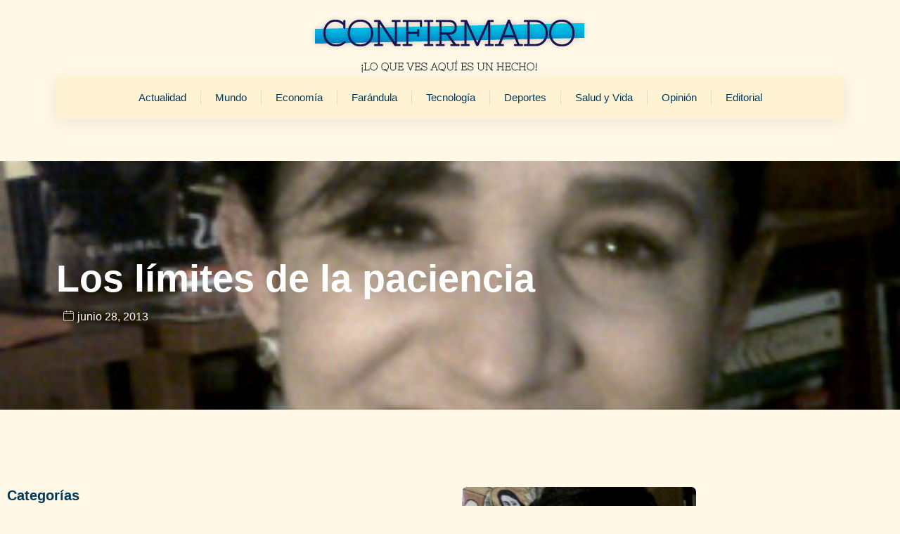

--- FILE ---
content_type: text/html; charset=UTF-8
request_url: https://confirmado.com.ve/opinan/los-limites-de-la-paciencia/
body_size: 32831
content:
<!doctype html>
<html lang="es">
<head><meta charset="UTF-8"><script>if(navigator.userAgent.match(/MSIE|Internet Explorer/i)||navigator.userAgent.match(/Trident\/7\..*?rv:11/i)){var href=document.location.href;if(!href.match(/[?&]nowprocket/)){if(href.indexOf("?")==-1){if(href.indexOf("#")==-1){document.location.href=href+"?nowprocket=1"}else{document.location.href=href.replace("#","?nowprocket=1#")}}else{if(href.indexOf("#")==-1){document.location.href=href+"&nowprocket=1"}else{document.location.href=href.replace("#","&nowprocket=1#")}}}}</script><script>(()=>{class RocketLazyLoadScripts{constructor(){this.v="2.0.3",this.userEvents=["keydown","keyup","mousedown","mouseup","mousemove","mouseover","mouseenter","mouseout","mouseleave","touchmove","touchstart","touchend","touchcancel","wheel","click","dblclick","input","visibilitychange"],this.attributeEvents=["onblur","onclick","oncontextmenu","ondblclick","onfocus","onmousedown","onmouseenter","onmouseleave","onmousemove","onmouseout","onmouseover","onmouseup","onmousewheel","onscroll","onsubmit"]}async t(){this.i(),this.o(),/iP(ad|hone)/.test(navigator.userAgent)&&this.h(),this.u(),this.l(this),this.m(),this.k(this),this.p(this),this._(),await Promise.all([this.R(),this.L()]),this.lastBreath=Date.now(),this.S(this),this.P(),this.D(),this.O(),this.M(),await this.C(this.delayedScripts.normal),await this.C(this.delayedScripts.defer),await this.C(this.delayedScripts.async),this.F("domReady"),await this.T(),await this.j(),await this.I(),this.F("windowLoad"),await this.A(),window.dispatchEvent(new Event("rocket-allScriptsLoaded")),this.everythingLoaded=!0,this.lastTouchEnd&&await new Promise((t=>setTimeout(t,500-Date.now()+this.lastTouchEnd))),this.H(),this.F("all"),this.U(),this.W()}i(){this.CSPIssue=sessionStorage.getItem("rocketCSPIssue"),document.addEventListener("securitypolicyviolation",(t=>{this.CSPIssue||"script-src-elem"!==t.violatedDirective||"data"!==t.blockedURI||(this.CSPIssue=!0,sessionStorage.setItem("rocketCSPIssue",!0))}),{isRocket:!0})}o(){window.addEventListener("pageshow",(t=>{this.persisted=t.persisted,this.realWindowLoadedFired=!0}),{isRocket:!0}),window.addEventListener("pagehide",(()=>{this.onFirstUserAction=null}),{isRocket:!0})}h(){let t;function e(e){t=e}window.addEventListener("touchstart",e,{isRocket:!0}),window.addEventListener("touchend",(function i(o){Math.abs(o.changedTouches[0].pageX-t.changedTouches[0].pageX)<10&&Math.abs(o.changedTouches[0].pageY-t.changedTouches[0].pageY)<10&&o.timeStamp-t.timeStamp<200&&(o.target.dispatchEvent(new PointerEvent("click",{target:o.target,bubbles:!0,cancelable:!0,detail:1})),event.preventDefault(),window.removeEventListener("touchstart",e,{isRocket:!0}),window.removeEventListener("touchend",i,{isRocket:!0}))}),{isRocket:!0})}q(t){this.userActionTriggered||("mousemove"!==t.type||this.firstMousemoveIgnored?"keyup"===t.type||"mouseover"===t.type||"mouseout"===t.type||(this.userActionTriggered=!0,this.onFirstUserAction&&this.onFirstUserAction()):this.firstMousemoveIgnored=!0),"click"===t.type&&t.preventDefault(),this.savedUserEvents.length>0&&(t.stopPropagation(),t.stopImmediatePropagation()),"touchstart"===this.lastEvent&&"touchend"===t.type&&(this.lastTouchEnd=Date.now()),"click"===t.type&&(this.lastTouchEnd=0),this.lastEvent=t.type,this.savedUserEvents.push(t)}u(){this.savedUserEvents=[],this.userEventHandler=this.q.bind(this),this.userEvents.forEach((t=>window.addEventListener(t,this.userEventHandler,{passive:!1,isRocket:!0})))}U(){this.userEvents.forEach((t=>window.removeEventListener(t,this.userEventHandler,{passive:!1,isRocket:!0}))),this.savedUserEvents.forEach((t=>{t.target.dispatchEvent(new window[t.constructor.name](t.type,t))}))}m(){this.eventsMutationObserver=new MutationObserver((t=>{const e="return false";for(const i of t){if("attributes"===i.type){const t=i.target.getAttribute(i.attributeName);t&&t!==e&&(i.target.setAttribute("data-rocket-"+i.attributeName,t),i.target["rocket"+i.attributeName]=new Function("event",t),i.target.setAttribute(i.attributeName,e))}"childList"===i.type&&i.addedNodes.forEach((t=>{if(t.nodeType===Node.ELEMENT_NODE)for(const i of t.attributes)this.attributeEvents.includes(i.name)&&i.value&&""!==i.value&&(t.setAttribute("data-rocket-"+i.name,i.value),t["rocket"+i.name]=new Function("event",i.value),t.setAttribute(i.name,e))}))}})),this.eventsMutationObserver.observe(document,{subtree:!0,childList:!0,attributeFilter:this.attributeEvents})}H(){this.eventsMutationObserver.disconnect(),this.attributeEvents.forEach((t=>{document.querySelectorAll("[data-rocket-"+t+"]").forEach((e=>{e.setAttribute(t,e.getAttribute("data-rocket-"+t)),e.removeAttribute("data-rocket-"+t)}))}))}k(t){Object.defineProperty(HTMLElement.prototype,"onclick",{get(){return this.rocketonclick||null},set(e){this.rocketonclick=e,this.setAttribute(t.everythingLoaded?"onclick":"data-rocket-onclick","this.rocketonclick(event)")}})}S(t){function e(e,i){let o=e[i];e[i]=null,Object.defineProperty(e,i,{get:()=>o,set(s){t.everythingLoaded?o=s:e["rocket"+i]=o=s}})}e(document,"onreadystatechange"),e(window,"onload"),e(window,"onpageshow");try{Object.defineProperty(document,"readyState",{get:()=>t.rocketReadyState,set(e){t.rocketReadyState=e},configurable:!0}),document.readyState="loading"}catch(t){console.log("WPRocket DJE readyState conflict, bypassing")}}l(t){this.originalAddEventListener=EventTarget.prototype.addEventListener,this.originalRemoveEventListener=EventTarget.prototype.removeEventListener,this.savedEventListeners=[],EventTarget.prototype.addEventListener=function(e,i,o){o&&o.isRocket||!t.B(e,this)&&!t.userEvents.includes(e)||t.B(e,this)&&!t.userActionTriggered||e.startsWith("rocket-")||t.everythingLoaded?t.originalAddEventListener.call(this,e,i,o):t.savedEventListeners.push({target:this,remove:!1,type:e,func:i,options:o})},EventTarget.prototype.removeEventListener=function(e,i,o){o&&o.isRocket||!t.B(e,this)&&!t.userEvents.includes(e)||t.B(e,this)&&!t.userActionTriggered||e.startsWith("rocket-")||t.everythingLoaded?t.originalRemoveEventListener.call(this,e,i,o):t.savedEventListeners.push({target:this,remove:!0,type:e,func:i,options:o})}}F(t){"all"===t&&(EventTarget.prototype.addEventListener=this.originalAddEventListener,EventTarget.prototype.removeEventListener=this.originalRemoveEventListener),this.savedEventListeners=this.savedEventListeners.filter((e=>{let i=e.type,o=e.target||window;return"domReady"===t&&"DOMContentLoaded"!==i&&"readystatechange"!==i||("windowLoad"===t&&"load"!==i&&"readystatechange"!==i&&"pageshow"!==i||(this.B(i,o)&&(i="rocket-"+i),e.remove?o.removeEventListener(i,e.func,e.options):o.addEventListener(i,e.func,e.options),!1))}))}p(t){let e;function i(e){return t.everythingLoaded?e:e.split(" ").map((t=>"load"===t||t.startsWith("load.")?"rocket-jquery-load":t)).join(" ")}function o(o){function s(e){const s=o.fn[e];o.fn[e]=o.fn.init.prototype[e]=function(){return this[0]===window&&t.userActionTriggered&&("string"==typeof arguments[0]||arguments[0]instanceof String?arguments[0]=i(arguments[0]):"object"==typeof arguments[0]&&Object.keys(arguments[0]).forEach((t=>{const e=arguments[0][t];delete arguments[0][t],arguments[0][i(t)]=e}))),s.apply(this,arguments),this}}if(o&&o.fn&&!t.allJQueries.includes(o)){const e={DOMContentLoaded:[],"rocket-DOMContentLoaded":[]};for(const t in e)document.addEventListener(t,(()=>{e[t].forEach((t=>t()))}),{isRocket:!0});o.fn.ready=o.fn.init.prototype.ready=function(i){function s(){parseInt(o.fn.jquery)>2?setTimeout((()=>i.bind(document)(o))):i.bind(document)(o)}return t.realDomReadyFired?!t.userActionTriggered||t.fauxDomReadyFired?s():e["rocket-DOMContentLoaded"].push(s):e.DOMContentLoaded.push(s),o([])},s("on"),s("one"),s("off"),t.allJQueries.push(o)}e=o}t.allJQueries=[],o(window.jQuery),Object.defineProperty(window,"jQuery",{get:()=>e,set(t){o(t)}})}P(){const t=new Map;document.write=document.writeln=function(e){const i=document.currentScript,o=document.createRange(),s=i.parentElement;let n=t.get(i);void 0===n&&(n=i.nextSibling,t.set(i,n));const c=document.createDocumentFragment();o.setStart(c,0),c.appendChild(o.createContextualFragment(e)),s.insertBefore(c,n)}}async R(){return new Promise((t=>{this.userActionTriggered?t():this.onFirstUserAction=t}))}async L(){return new Promise((t=>{document.addEventListener("DOMContentLoaded",(()=>{this.realDomReadyFired=!0,t()}),{isRocket:!0})}))}async I(){return this.realWindowLoadedFired?Promise.resolve():new Promise((t=>{window.addEventListener("load",t,{isRocket:!0})}))}M(){this.pendingScripts=[];this.scriptsMutationObserver=new MutationObserver((t=>{for(const e of t)e.addedNodes.forEach((t=>{"SCRIPT"!==t.tagName||t.noModule||t.isWPRocket||this.pendingScripts.push({script:t,promise:new Promise((e=>{const i=()=>{const i=this.pendingScripts.findIndex((e=>e.script===t));i>=0&&this.pendingScripts.splice(i,1),e()};t.addEventListener("load",i,{isRocket:!0}),t.addEventListener("error",i,{isRocket:!0}),setTimeout(i,1e3)}))})}))})),this.scriptsMutationObserver.observe(document,{childList:!0,subtree:!0})}async j(){await this.J(),this.pendingScripts.length?(await this.pendingScripts[0].promise,await this.j()):this.scriptsMutationObserver.disconnect()}D(){this.delayedScripts={normal:[],async:[],defer:[]},document.querySelectorAll("script[type$=rocketlazyloadscript]").forEach((t=>{t.hasAttribute("data-rocket-src")?t.hasAttribute("async")&&!1!==t.async?this.delayedScripts.async.push(t):t.hasAttribute("defer")&&!1!==t.defer||"module"===t.getAttribute("data-rocket-type")?this.delayedScripts.defer.push(t):this.delayedScripts.normal.push(t):this.delayedScripts.normal.push(t)}))}async _(){await this.L();let t=[];document.querySelectorAll("script[type$=rocketlazyloadscript][data-rocket-src]").forEach((e=>{let i=e.getAttribute("data-rocket-src");if(i&&!i.startsWith("data:")){i.startsWith("//")&&(i=location.protocol+i);try{const o=new URL(i).origin;o!==location.origin&&t.push({src:o,crossOrigin:e.crossOrigin||"module"===e.getAttribute("data-rocket-type")})}catch(t){}}})),t=[...new Map(t.map((t=>[JSON.stringify(t),t]))).values()],this.N(t,"preconnect")}async $(t){if(await this.G(),!0!==t.noModule||!("noModule"in HTMLScriptElement.prototype))return new Promise((e=>{let i;function o(){(i||t).setAttribute("data-rocket-status","executed"),e()}try{if(navigator.userAgent.includes("Firefox/")||""===navigator.vendor||this.CSPIssue)i=document.createElement("script"),[...t.attributes].forEach((t=>{let e=t.nodeName;"type"!==e&&("data-rocket-type"===e&&(e="type"),"data-rocket-src"===e&&(e="src"),i.setAttribute(e,t.nodeValue))})),t.text&&(i.text=t.text),t.nonce&&(i.nonce=t.nonce),i.hasAttribute("src")?(i.addEventListener("load",o,{isRocket:!0}),i.addEventListener("error",(()=>{i.setAttribute("data-rocket-status","failed-network"),e()}),{isRocket:!0}),setTimeout((()=>{i.isConnected||e()}),1)):(i.text=t.text,o()),i.isWPRocket=!0,t.parentNode.replaceChild(i,t);else{const i=t.getAttribute("data-rocket-type"),s=t.getAttribute("data-rocket-src");i?(t.type=i,t.removeAttribute("data-rocket-type")):t.removeAttribute("type"),t.addEventListener("load",o,{isRocket:!0}),t.addEventListener("error",(i=>{this.CSPIssue&&i.target.src.startsWith("data:")?(console.log("WPRocket: CSP fallback activated"),t.removeAttribute("src"),this.$(t).then(e)):(t.setAttribute("data-rocket-status","failed-network"),e())}),{isRocket:!0}),s?(t.fetchPriority="high",t.removeAttribute("data-rocket-src"),t.src=s):t.src="data:text/javascript;base64,"+window.btoa(unescape(encodeURIComponent(t.text)))}}catch(i){t.setAttribute("data-rocket-status","failed-transform"),e()}}));t.setAttribute("data-rocket-status","skipped")}async C(t){const e=t.shift();return e?(e.isConnected&&await this.$(e),this.C(t)):Promise.resolve()}O(){this.N([...this.delayedScripts.normal,...this.delayedScripts.defer,...this.delayedScripts.async],"preload")}N(t,e){this.trash=this.trash||[];let i=!0;var o=document.createDocumentFragment();t.forEach((t=>{const s=t.getAttribute&&t.getAttribute("data-rocket-src")||t.src;if(s&&!s.startsWith("data:")){const n=document.createElement("link");n.href=s,n.rel=e,"preconnect"!==e&&(n.as="script",n.fetchPriority=i?"high":"low"),t.getAttribute&&"module"===t.getAttribute("data-rocket-type")&&(n.crossOrigin=!0),t.crossOrigin&&(n.crossOrigin=t.crossOrigin),t.integrity&&(n.integrity=t.integrity),t.nonce&&(n.nonce=t.nonce),o.appendChild(n),this.trash.push(n),i=!1}})),document.head.appendChild(o)}W(){this.trash.forEach((t=>t.remove()))}async T(){try{document.readyState="interactive"}catch(t){}this.fauxDomReadyFired=!0;try{await this.G(),document.dispatchEvent(new Event("rocket-readystatechange")),await this.G(),document.rocketonreadystatechange&&document.rocketonreadystatechange(),await this.G(),document.dispatchEvent(new Event("rocket-DOMContentLoaded")),await this.G(),window.dispatchEvent(new Event("rocket-DOMContentLoaded"))}catch(t){console.error(t)}}async A(){try{document.readyState="complete"}catch(t){}try{await this.G(),document.dispatchEvent(new Event("rocket-readystatechange")),await this.G(),document.rocketonreadystatechange&&document.rocketonreadystatechange(),await this.G(),window.dispatchEvent(new Event("rocket-load")),await this.G(),window.rocketonload&&window.rocketonload(),await this.G(),this.allJQueries.forEach((t=>t(window).trigger("rocket-jquery-load"))),await this.G();const t=new Event("rocket-pageshow");t.persisted=this.persisted,window.dispatchEvent(t),await this.G(),window.rocketonpageshow&&window.rocketonpageshow({persisted:this.persisted})}catch(t){console.error(t)}}async G(){Date.now()-this.lastBreath>45&&(await this.J(),this.lastBreath=Date.now())}async J(){return document.hidden?new Promise((t=>setTimeout(t))):new Promise((t=>requestAnimationFrame(t)))}B(t,e){return e===document&&"readystatechange"===t||(e===document&&"DOMContentLoaded"===t||(e===window&&"DOMContentLoaded"===t||(e===window&&"load"===t||e===window&&"pageshow"===t)))}static run(){(new RocketLazyLoadScripts).t()}}RocketLazyLoadScripts.run()})();</script>
	
	<meta name="viewport" content="width=device-width, initial-scale=1">
	<link rel="profile" href="https://gmpg.org/xfn/11">
	<meta name='robots' content='index, follow, max-image-preview:large, max-snippet:-1, max-video-preview:-1' />
	<style>img:is([sizes="auto" i], [sizes^="auto," i]) { contain-intrinsic-size: 3000px 1500px }</style>
	
	<!-- This site is optimized with the Yoast SEO plugin v26.4 - https://yoast.com/wordpress/plugins/seo/ -->
	<title>Los límites de la paciencia</title>
	<meta name="description" content="La nomenclatura bolivariana experimenta una punzante inquietud. Aguijoneada por las protestas en Brasil, ha puesto su mirada sobre la situación interna," />
	<link rel="canonical" href="https://confirmado.com.ve/opinan/los-limites-de-la-paciencia/" />
	<meta property="og:locale" content="es_ES" />
	<meta property="og:type" content="article" />
	<meta property="og:title" content="Los límites de la paciencia" />
	<meta property="og:description" content="La nomenclatura bolivariana experimenta una punzante inquietud. Aguijoneada por las protestas en Brasil, ha puesto su mirada sobre la situación interna," />
	<meta property="og:url" content="https://confirmado.com.ve/opinan/los-limites-de-la-paciencia/" />
	<meta property="og:site_name" content="Confirmado" />
	<meta property="article:publisher" content="https://www.facebook.com/superconfirmado/" />
	<meta property="og:image" content="https://confirmado.com.ve/conf/conf-upload/uploads/2013/04/Argelia-Ríos.jpeg" />
	<meta property="og:image:width" content="333" />
	<meta property="og:image:height" content="284" />
	<meta property="og:image:type" content="image/jpeg" />
	<meta name="twitter:card" content="summary_large_image" />
	<meta name="twitter:site" content="@superconfirmado" />
	<meta name="twitter:label1" content="Tiempo de lectura" />
	<meta name="twitter:data1" content="2 minutos" />
	<script type="application/ld+json" class="yoast-schema-graph">{"@context":"https://schema.org","@graph":[{"@type":"WebPage","@id":"https://confirmado.com.ve/opinan/los-limites-de-la-paciencia/","url":"https://confirmado.com.ve/opinan/los-limites-de-la-paciencia/","name":"Los límites de la paciencia","isPartOf":{"@id":"http://confirmado.com.ve/#website"},"primaryImageOfPage":{"@id":"https://confirmado.com.ve/opinan/los-limites-de-la-paciencia/#primaryimage"},"image":{"@id":"https://confirmado.com.ve/opinan/los-limites-de-la-paciencia/#primaryimage"},"thumbnailUrl":"https://confirmado.com.ve/conf/conf-upload/uploads/2013/04/Argelia-Ríos.jpeg","datePublished":"2013-06-28T12:05:33+00:00","description":"La nomenclatura bolivariana experimenta una punzante inquietud. Aguijoneada por las protestas en Brasil, ha puesto su mirada sobre la situación interna,","breadcrumb":{"@id":"https://confirmado.com.ve/opinan/los-limites-de-la-paciencia/#breadcrumb"},"inLanguage":"es","potentialAction":[{"@type":"ReadAction","target":["https://confirmado.com.ve/opinan/los-limites-de-la-paciencia/"]}]},{"@type":"ImageObject","inLanguage":"es","@id":"https://confirmado.com.ve/opinan/los-limites-de-la-paciencia/#primaryimage","url":"https://confirmado.com.ve/conf/conf-upload/uploads/2013/04/Argelia-Ríos.jpeg","contentUrl":"https://confirmado.com.ve/conf/conf-upload/uploads/2013/04/Argelia-Ríos.jpeg","width":333,"height":284},{"@type":"BreadcrumbList","@id":"https://confirmado.com.ve/opinan/los-limites-de-la-paciencia/#breadcrumb","itemListElement":[{"@type":"ListItem","position":1,"name":"Portada","item":"https://confirmado.com.ve/"},{"@type":"ListItem","position":2,"name":"Opinan","item":"https://confirmado.com.ve/opinan/"},{"@type":"ListItem","position":3,"name":"Los límites de la paciencia"}]},{"@type":"WebSite","@id":"http://confirmado.com.ve/#website","url":"http://confirmado.com.ve/","name":"Confirmado","description":"Portal de Noticias en Venezuela","publisher":{"@id":"http://confirmado.com.ve/#organization"},"alternateName":"Noticias Confirmado","potentialAction":[{"@type":"SearchAction","target":{"@type":"EntryPoint","urlTemplate":"http://confirmado.com.ve/?s={search_term_string}"},"query-input":{"@type":"PropertyValueSpecification","valueRequired":true,"valueName":"search_term_string"}}],"inLanguage":"es"},{"@type":"Organization","@id":"http://confirmado.com.ve/#organization","name":"Confirmado","url":"http://confirmado.com.ve/","logo":{"@type":"ImageObject","inLanguage":"es","@id":"http://confirmado.com.ve/#/schema/logo/image/","url":"https://confirmado.com.ve/conf/conf-upload/uploads/2023/01/confirmado-logo.png","contentUrl":"https://confirmado.com.ve/conf/conf-upload/uploads/2023/01/confirmado-logo.png","width":428,"height":89,"caption":"Confirmado"},"image":{"@id":"http://confirmado.com.ve/#/schema/logo/image/"},"sameAs":["https://www.facebook.com/superconfirmado/","https://x.com/superconfirmado"]}]}</script>
	<!-- / Yoast SEO plugin. -->


<link rel='dns-prefetch' href='//www.googletagmanager.com' />
<script type="rocketlazyloadscript">
window._wpemojiSettings = {"baseUrl":"https:\/\/s.w.org\/images\/core\/emoji\/16.0.1\/72x72\/","ext":".png","svgUrl":"https:\/\/s.w.org\/images\/core\/emoji\/16.0.1\/svg\/","svgExt":".svg","source":{"concatemoji":"https:\/\/confirmado.com.ve\/wp-includes\/js\/wp-emoji-release.min.js?ver=6.8.3"}};
/*! This file is auto-generated */
!function(s,n){var o,i,e;function c(e){try{var t={supportTests:e,timestamp:(new Date).valueOf()};sessionStorage.setItem(o,JSON.stringify(t))}catch(e){}}function p(e,t,n){e.clearRect(0,0,e.canvas.width,e.canvas.height),e.fillText(t,0,0);var t=new Uint32Array(e.getImageData(0,0,e.canvas.width,e.canvas.height).data),a=(e.clearRect(0,0,e.canvas.width,e.canvas.height),e.fillText(n,0,0),new Uint32Array(e.getImageData(0,0,e.canvas.width,e.canvas.height).data));return t.every(function(e,t){return e===a[t]})}function u(e,t){e.clearRect(0,0,e.canvas.width,e.canvas.height),e.fillText(t,0,0);for(var n=e.getImageData(16,16,1,1),a=0;a<n.data.length;a++)if(0!==n.data[a])return!1;return!0}function f(e,t,n,a){switch(t){case"flag":return n(e,"\ud83c\udff3\ufe0f\u200d\u26a7\ufe0f","\ud83c\udff3\ufe0f\u200b\u26a7\ufe0f")?!1:!n(e,"\ud83c\udde8\ud83c\uddf6","\ud83c\udde8\u200b\ud83c\uddf6")&&!n(e,"\ud83c\udff4\udb40\udc67\udb40\udc62\udb40\udc65\udb40\udc6e\udb40\udc67\udb40\udc7f","\ud83c\udff4\u200b\udb40\udc67\u200b\udb40\udc62\u200b\udb40\udc65\u200b\udb40\udc6e\u200b\udb40\udc67\u200b\udb40\udc7f");case"emoji":return!a(e,"\ud83e\udedf")}return!1}function g(e,t,n,a){var r="undefined"!=typeof WorkerGlobalScope&&self instanceof WorkerGlobalScope?new OffscreenCanvas(300,150):s.createElement("canvas"),o=r.getContext("2d",{willReadFrequently:!0}),i=(o.textBaseline="top",o.font="600 32px Arial",{});return e.forEach(function(e){i[e]=t(o,e,n,a)}),i}function t(e){var t=s.createElement("script");t.src=e,t.defer=!0,s.head.appendChild(t)}"undefined"!=typeof Promise&&(o="wpEmojiSettingsSupports",i=["flag","emoji"],n.supports={everything:!0,everythingExceptFlag:!0},e=new Promise(function(e){s.addEventListener("DOMContentLoaded",e,{once:!0})}),new Promise(function(t){var n=function(){try{var e=JSON.parse(sessionStorage.getItem(o));if("object"==typeof e&&"number"==typeof e.timestamp&&(new Date).valueOf()<e.timestamp+604800&&"object"==typeof e.supportTests)return e.supportTests}catch(e){}return null}();if(!n){if("undefined"!=typeof Worker&&"undefined"!=typeof OffscreenCanvas&&"undefined"!=typeof URL&&URL.createObjectURL&&"undefined"!=typeof Blob)try{var e="postMessage("+g.toString()+"("+[JSON.stringify(i),f.toString(),p.toString(),u.toString()].join(",")+"));",a=new Blob([e],{type:"text/javascript"}),r=new Worker(URL.createObjectURL(a),{name:"wpTestEmojiSupports"});return void(r.onmessage=function(e){c(n=e.data),r.terminate(),t(n)})}catch(e){}c(n=g(i,f,p,u))}t(n)}).then(function(e){for(var t in e)n.supports[t]=e[t],n.supports.everything=n.supports.everything&&n.supports[t],"flag"!==t&&(n.supports.everythingExceptFlag=n.supports.everythingExceptFlag&&n.supports[t]);n.supports.everythingExceptFlag=n.supports.everythingExceptFlag&&!n.supports.flag,n.DOMReady=!1,n.readyCallback=function(){n.DOMReady=!0}}).then(function(){return e}).then(function(){var e;n.supports.everything||(n.readyCallback(),(e=n.source||{}).concatemoji?t(e.concatemoji):e.wpemoji&&e.twemoji&&(t(e.twemoji),t(e.wpemoji)))}))}((window,document),window._wpemojiSettings);
</script>
<style id='wp-emoji-styles-inline-css'>

	img.wp-smiley, img.emoji {
		display: inline !important;
		border: none !important;
		box-shadow: none !important;
		height: 1em !important;
		width: 1em !important;
		margin: 0 0.07em !important;
		vertical-align: -0.1em !important;
		background: none !important;
		padding: 0 !important;
	}
</style>
<link rel='stylesheet' id='wp-block-library-css' href='https://confirmado.com.ve/wp-includes/css/dist/block-library/style.min.css?ver=6.8.3' media='all' />
<style id='global-styles-inline-css'>
:root{--wp--preset--aspect-ratio--square: 1;--wp--preset--aspect-ratio--4-3: 4/3;--wp--preset--aspect-ratio--3-4: 3/4;--wp--preset--aspect-ratio--3-2: 3/2;--wp--preset--aspect-ratio--2-3: 2/3;--wp--preset--aspect-ratio--16-9: 16/9;--wp--preset--aspect-ratio--9-16: 9/16;--wp--preset--color--black: #000000;--wp--preset--color--cyan-bluish-gray: #abb8c3;--wp--preset--color--white: #ffffff;--wp--preset--color--pale-pink: #f78da7;--wp--preset--color--vivid-red: #cf2e2e;--wp--preset--color--luminous-vivid-orange: #ff6900;--wp--preset--color--luminous-vivid-amber: #fcb900;--wp--preset--color--light-green-cyan: #7bdcb5;--wp--preset--color--vivid-green-cyan: #00d084;--wp--preset--color--pale-cyan-blue: #8ed1fc;--wp--preset--color--vivid-cyan-blue: #0693e3;--wp--preset--color--vivid-purple: #9b51e0;--wp--preset--gradient--vivid-cyan-blue-to-vivid-purple: linear-gradient(135deg,rgba(6,147,227,1) 0%,rgb(155,81,224) 100%);--wp--preset--gradient--light-green-cyan-to-vivid-green-cyan: linear-gradient(135deg,rgb(122,220,180) 0%,rgb(0,208,130) 100%);--wp--preset--gradient--luminous-vivid-amber-to-luminous-vivid-orange: linear-gradient(135deg,rgba(252,185,0,1) 0%,rgba(255,105,0,1) 100%);--wp--preset--gradient--luminous-vivid-orange-to-vivid-red: linear-gradient(135deg,rgba(255,105,0,1) 0%,rgb(207,46,46) 100%);--wp--preset--gradient--very-light-gray-to-cyan-bluish-gray: linear-gradient(135deg,rgb(238,238,238) 0%,rgb(169,184,195) 100%);--wp--preset--gradient--cool-to-warm-spectrum: linear-gradient(135deg,rgb(74,234,220) 0%,rgb(151,120,209) 20%,rgb(207,42,186) 40%,rgb(238,44,130) 60%,rgb(251,105,98) 80%,rgb(254,248,76) 100%);--wp--preset--gradient--blush-light-purple: linear-gradient(135deg,rgb(255,206,236) 0%,rgb(152,150,240) 100%);--wp--preset--gradient--blush-bordeaux: linear-gradient(135deg,rgb(254,205,165) 0%,rgb(254,45,45) 50%,rgb(107,0,62) 100%);--wp--preset--gradient--luminous-dusk: linear-gradient(135deg,rgb(255,203,112) 0%,rgb(199,81,192) 50%,rgb(65,88,208) 100%);--wp--preset--gradient--pale-ocean: linear-gradient(135deg,rgb(255,245,203) 0%,rgb(182,227,212) 50%,rgb(51,167,181) 100%);--wp--preset--gradient--electric-grass: linear-gradient(135deg,rgb(202,248,128) 0%,rgb(113,206,126) 100%);--wp--preset--gradient--midnight: linear-gradient(135deg,rgb(2,3,129) 0%,rgb(40,116,252) 100%);--wp--preset--font-size--small: 13px;--wp--preset--font-size--medium: 20px;--wp--preset--font-size--large: 36px;--wp--preset--font-size--x-large: 42px;--wp--preset--spacing--20: 0.44rem;--wp--preset--spacing--30: 0.67rem;--wp--preset--spacing--40: 1rem;--wp--preset--spacing--50: 1.5rem;--wp--preset--spacing--60: 2.25rem;--wp--preset--spacing--70: 3.38rem;--wp--preset--spacing--80: 5.06rem;--wp--preset--shadow--natural: 6px 6px 9px rgba(0, 0, 0, 0.2);--wp--preset--shadow--deep: 12px 12px 50px rgba(0, 0, 0, 0.4);--wp--preset--shadow--sharp: 6px 6px 0px rgba(0, 0, 0, 0.2);--wp--preset--shadow--outlined: 6px 6px 0px -3px rgba(255, 255, 255, 1), 6px 6px rgba(0, 0, 0, 1);--wp--preset--shadow--crisp: 6px 6px 0px rgba(0, 0, 0, 1);}:root { --wp--style--global--content-size: 800px;--wp--style--global--wide-size: 1200px; }:where(body) { margin: 0; }.wp-site-blocks > .alignleft { float: left; margin-right: 2em; }.wp-site-blocks > .alignright { float: right; margin-left: 2em; }.wp-site-blocks > .aligncenter { justify-content: center; margin-left: auto; margin-right: auto; }:where(.wp-site-blocks) > * { margin-block-start: 24px; margin-block-end: 0; }:where(.wp-site-blocks) > :first-child { margin-block-start: 0; }:where(.wp-site-blocks) > :last-child { margin-block-end: 0; }:root { --wp--style--block-gap: 24px; }:root :where(.is-layout-flow) > :first-child{margin-block-start: 0;}:root :where(.is-layout-flow) > :last-child{margin-block-end: 0;}:root :where(.is-layout-flow) > *{margin-block-start: 24px;margin-block-end: 0;}:root :where(.is-layout-constrained) > :first-child{margin-block-start: 0;}:root :where(.is-layout-constrained) > :last-child{margin-block-end: 0;}:root :where(.is-layout-constrained) > *{margin-block-start: 24px;margin-block-end: 0;}:root :where(.is-layout-flex){gap: 24px;}:root :where(.is-layout-grid){gap: 24px;}.is-layout-flow > .alignleft{float: left;margin-inline-start: 0;margin-inline-end: 2em;}.is-layout-flow > .alignright{float: right;margin-inline-start: 2em;margin-inline-end: 0;}.is-layout-flow > .aligncenter{margin-left: auto !important;margin-right: auto !important;}.is-layout-constrained > .alignleft{float: left;margin-inline-start: 0;margin-inline-end: 2em;}.is-layout-constrained > .alignright{float: right;margin-inline-start: 2em;margin-inline-end: 0;}.is-layout-constrained > .aligncenter{margin-left: auto !important;margin-right: auto !important;}.is-layout-constrained > :where(:not(.alignleft):not(.alignright):not(.alignfull)){max-width: var(--wp--style--global--content-size);margin-left: auto !important;margin-right: auto !important;}.is-layout-constrained > .alignwide{max-width: var(--wp--style--global--wide-size);}body .is-layout-flex{display: flex;}.is-layout-flex{flex-wrap: wrap;align-items: center;}.is-layout-flex > :is(*, div){margin: 0;}body .is-layout-grid{display: grid;}.is-layout-grid > :is(*, div){margin: 0;}body{padding-top: 0px;padding-right: 0px;padding-bottom: 0px;padding-left: 0px;}a:where(:not(.wp-element-button)){text-decoration: underline;}:root :where(.wp-element-button, .wp-block-button__link){background-color: #32373c;border-width: 0;color: #fff;font-family: inherit;font-size: inherit;line-height: inherit;padding: calc(0.667em + 2px) calc(1.333em + 2px);text-decoration: none;}.has-black-color{color: var(--wp--preset--color--black) !important;}.has-cyan-bluish-gray-color{color: var(--wp--preset--color--cyan-bluish-gray) !important;}.has-white-color{color: var(--wp--preset--color--white) !important;}.has-pale-pink-color{color: var(--wp--preset--color--pale-pink) !important;}.has-vivid-red-color{color: var(--wp--preset--color--vivid-red) !important;}.has-luminous-vivid-orange-color{color: var(--wp--preset--color--luminous-vivid-orange) !important;}.has-luminous-vivid-amber-color{color: var(--wp--preset--color--luminous-vivid-amber) !important;}.has-light-green-cyan-color{color: var(--wp--preset--color--light-green-cyan) !important;}.has-vivid-green-cyan-color{color: var(--wp--preset--color--vivid-green-cyan) !important;}.has-pale-cyan-blue-color{color: var(--wp--preset--color--pale-cyan-blue) !important;}.has-vivid-cyan-blue-color{color: var(--wp--preset--color--vivid-cyan-blue) !important;}.has-vivid-purple-color{color: var(--wp--preset--color--vivid-purple) !important;}.has-black-background-color{background-color: var(--wp--preset--color--black) !important;}.has-cyan-bluish-gray-background-color{background-color: var(--wp--preset--color--cyan-bluish-gray) !important;}.has-white-background-color{background-color: var(--wp--preset--color--white) !important;}.has-pale-pink-background-color{background-color: var(--wp--preset--color--pale-pink) !important;}.has-vivid-red-background-color{background-color: var(--wp--preset--color--vivid-red) !important;}.has-luminous-vivid-orange-background-color{background-color: var(--wp--preset--color--luminous-vivid-orange) !important;}.has-luminous-vivid-amber-background-color{background-color: var(--wp--preset--color--luminous-vivid-amber) !important;}.has-light-green-cyan-background-color{background-color: var(--wp--preset--color--light-green-cyan) !important;}.has-vivid-green-cyan-background-color{background-color: var(--wp--preset--color--vivid-green-cyan) !important;}.has-pale-cyan-blue-background-color{background-color: var(--wp--preset--color--pale-cyan-blue) !important;}.has-vivid-cyan-blue-background-color{background-color: var(--wp--preset--color--vivid-cyan-blue) !important;}.has-vivid-purple-background-color{background-color: var(--wp--preset--color--vivid-purple) !important;}.has-black-border-color{border-color: var(--wp--preset--color--black) !important;}.has-cyan-bluish-gray-border-color{border-color: var(--wp--preset--color--cyan-bluish-gray) !important;}.has-white-border-color{border-color: var(--wp--preset--color--white) !important;}.has-pale-pink-border-color{border-color: var(--wp--preset--color--pale-pink) !important;}.has-vivid-red-border-color{border-color: var(--wp--preset--color--vivid-red) !important;}.has-luminous-vivid-orange-border-color{border-color: var(--wp--preset--color--luminous-vivid-orange) !important;}.has-luminous-vivid-amber-border-color{border-color: var(--wp--preset--color--luminous-vivid-amber) !important;}.has-light-green-cyan-border-color{border-color: var(--wp--preset--color--light-green-cyan) !important;}.has-vivid-green-cyan-border-color{border-color: var(--wp--preset--color--vivid-green-cyan) !important;}.has-pale-cyan-blue-border-color{border-color: var(--wp--preset--color--pale-cyan-blue) !important;}.has-vivid-cyan-blue-border-color{border-color: var(--wp--preset--color--vivid-cyan-blue) !important;}.has-vivid-purple-border-color{border-color: var(--wp--preset--color--vivid-purple) !important;}.has-vivid-cyan-blue-to-vivid-purple-gradient-background{background: var(--wp--preset--gradient--vivid-cyan-blue-to-vivid-purple) !important;}.has-light-green-cyan-to-vivid-green-cyan-gradient-background{background: var(--wp--preset--gradient--light-green-cyan-to-vivid-green-cyan) !important;}.has-luminous-vivid-amber-to-luminous-vivid-orange-gradient-background{background: var(--wp--preset--gradient--luminous-vivid-amber-to-luminous-vivid-orange) !important;}.has-luminous-vivid-orange-to-vivid-red-gradient-background{background: var(--wp--preset--gradient--luminous-vivid-orange-to-vivid-red) !important;}.has-very-light-gray-to-cyan-bluish-gray-gradient-background{background: var(--wp--preset--gradient--very-light-gray-to-cyan-bluish-gray) !important;}.has-cool-to-warm-spectrum-gradient-background{background: var(--wp--preset--gradient--cool-to-warm-spectrum) !important;}.has-blush-light-purple-gradient-background{background: var(--wp--preset--gradient--blush-light-purple) !important;}.has-blush-bordeaux-gradient-background{background: var(--wp--preset--gradient--blush-bordeaux) !important;}.has-luminous-dusk-gradient-background{background: var(--wp--preset--gradient--luminous-dusk) !important;}.has-pale-ocean-gradient-background{background: var(--wp--preset--gradient--pale-ocean) !important;}.has-electric-grass-gradient-background{background: var(--wp--preset--gradient--electric-grass) !important;}.has-midnight-gradient-background{background: var(--wp--preset--gradient--midnight) !important;}.has-small-font-size{font-size: var(--wp--preset--font-size--small) !important;}.has-medium-font-size{font-size: var(--wp--preset--font-size--medium) !important;}.has-large-font-size{font-size: var(--wp--preset--font-size--large) !important;}.has-x-large-font-size{font-size: var(--wp--preset--font-size--x-large) !important;}
:root :where(.wp-block-pullquote){font-size: 1.5em;line-height: 1.6;}
</style>
<link data-minify="1" rel='stylesheet' id='hello-elementor-css' href='https://confirmado.com.ve/conf/conf-upload/cache/min/1/conf/conf-upload/themes/hello-elementor/assets/css/reset.css?ver=1766457379' media='all' />
<link data-minify="1" rel='stylesheet' id='hello-elementor-theme-style-css' href='https://confirmado.com.ve/conf/conf-upload/cache/min/1/conf/conf-upload/themes/hello-elementor/assets/css/theme.css?ver=1766457379' media='all' />
<link data-minify="1" rel='stylesheet' id='hello-elementor-header-footer-css' href='https://confirmado.com.ve/conf/conf-upload/cache/min/1/conf/conf-upload/themes/hello-elementor/assets/css/header-footer.css?ver=1766457379' media='all' />
<link rel='stylesheet' id='elementor-frontend-css' href='https://confirmado.com.ve/conf/conf-upload/plugins/elementor/assets/css/frontend.min.css?ver=3.32.5' media='all' />
<style id='elementor-frontend-inline-css'>
.elementor-kit-794775{--e-global-color-primary:#023A5B;--e-global-color-secondary:#1AACAF;--e-global-color-text:#777777;--e-global-color-accent:#FE3E3F;--e-global-color-3c2ad25:#FFFFFF;--e-global-color-8b564f1:#F1F1F1;--e-global-color-7568283:#101010;--e-global-color-3d193d8:#FFF3D3;--e-global-color-ea9195b:#C2ECEE;--e-global-color-07a1f7e:#ECF9FE;--e-global-color-587b4d5:#E7D700;--e-global-typography-primary-font-family:"Noto Sans Anatolian Hieroglyphs";--e-global-typography-primary-font-weight:700;--e-global-typography-primary-text-transform:none;--e-global-typography-primary-line-height:1.22em;--e-global-typography-secondary-font-family:"Poppins";--e-global-typography-secondary-font-weight:400;--e-global-typography-secondary-text-transform:none;--e-global-typography-secondary-line-height:1.5em;--e-global-typography-text-font-family:"Poppins";--e-global-typography-text-font-size:16px;--e-global-typography-text-font-weight:400;--e-global-typography-text-text-transform:none;--e-global-typography-text-line-height:1.5em;--e-global-typography-accent-font-family:"Poppins";--e-global-typography-accent-font-size:15px;--e-global-typography-accent-font-weight:400;--e-global-typography-accent-line-height:1.5em;--e-global-typography-9740b67-font-family:"Poppins";--e-global-typography-9740b67-font-size:14px;--e-global-typography-9740b67-font-weight:400;--e-global-typography-9740b67-text-transform:none;--e-global-typography-46bece7-font-family:"Roboto";--e-global-typography-46bece7-font-size:50px;--e-global-typography-46bece7-font-weight:500;--e-global-typography-46bece7-text-transform:none;--e-global-typography-46bece7-line-height:1.22em;--e-global-typography-67ace4e-font-family:"Noto Serif";--e-global-typography-67ace4e-font-size:54px;--e-global-typography-67ace4e-font-weight:700;--e-global-typography-67ace4e-text-transform:capitalize;--e-global-typography-67ace4e-line-height:1.22em;--e-global-typography-3f3e88c-font-family:"Noto Serif";--e-global-typography-3f3e88c-font-size:36px;--e-global-typography-3f3e88c-font-weight:700;--e-global-typography-3f3e88c-text-transform:capitalize;--e-global-typography-3f3e88c-line-height:1.22em;--e-global-typography-83a0a2f-font-family:"Noto Serif";--e-global-typography-83a0a2f-font-size:28px;--e-global-typography-83a0a2f-font-weight:600;--e-global-typography-83a0a2f-text-transform:capitalize;--e-global-typography-83a0a2f-line-height:1.22em;--e-global-typography-be86681-font-family:"Noto Serif";--e-global-typography-be86681-font-size:20px;--e-global-typography-be86681-font-weight:700;--e-global-typography-be86681-text-transform:capitalize;--e-global-typography-be86681-line-height:1.22em;--e-global-typography-94485de-font-family:"Noto Serif";--e-global-typography-94485de-font-size:18px;--e-global-typography-94485de-font-weight:700;--e-global-typography-94485de-text-transform:capitalize;--e-global-typography-94485de-line-height:1.22em;--e-global-typography-cbcd450-font-family:"Noto Serif";--e-global-typography-cbcd450-font-size:16px;--e-global-typography-cbcd450-font-weight:700;--e-global-typography-cbcd450-text-transform:capitalize;--e-global-typography-cbcd450-line-height:1.22em;--e-global-typography-cf1d9c8-font-family:"Poppins";--e-global-typography-cf1d9c8-font-size:16px;--e-global-typography-cf1d9c8-font-weight:400;--e-global-typography-cf1d9c8-text-transform:none;--e-global-typography-cf1d9c8-font-style:italic;--e-global-typography-cf1d9c8-line-height:1.4em;--e-global-typography-b1af662-font-family:"Poppins";--e-global-typography-b1af662-font-size:16px;--e-global-typography-b1af662-font-weight:500;--e-global-typography-b1af662-line-height:1.22em;--e-global-typography-de846d9-font-family:"Poppins";--e-global-typography-de846d9-font-size:21px;--e-global-typography-de846d9-font-weight:700;--e-global-typography-de846d9-line-height:1.22em;background-color:#FFF3D387;color:var( --e-global-color-text );font-family:"Poppins", Sans-serif;font-size:17px;font-weight:400;text-transform:none;line-height:1.5em;}.elementor-kit-794775 button,.elementor-kit-794775 input[type="button"],.elementor-kit-794775 input[type="submit"],.elementor-kit-794775 .elementor-button{background-color:var( --e-global-color-accent );font-family:var( --e-global-typography-accent-font-family ), Sans-serif;font-size:var( --e-global-typography-accent-font-size );font-weight:var( --e-global-typography-accent-font-weight );line-height:var( --e-global-typography-accent-line-height );color:var( --e-global-color-3c2ad25 );border-radius:0px 0px 0px 0px;padding:12px 20px 12px 20px;}.elementor-kit-794775 button:hover,.elementor-kit-794775 button:focus,.elementor-kit-794775 input[type="button"]:hover,.elementor-kit-794775 input[type="button"]:focus,.elementor-kit-794775 input[type="submit"]:hover,.elementor-kit-794775 input[type="submit"]:focus,.elementor-kit-794775 .elementor-button:hover,.elementor-kit-794775 .elementor-button:focus{background-color:var( --e-global-color-primary );color:var( --e-global-color-3c2ad25 );box-shadow:0px 0px 0px 4px rgba(255, 255, 255, 0.10196078431372549);border-radius:0px 0px 0px 0px;}.elementor-kit-794775 e-page-transition{background-color:#FFBC7D;}.elementor-kit-794775 p{margin-block-end:30px;}.elementor-kit-794775 a{color:var( --e-global-color-secondary );font-family:var( --e-global-typography-text-font-family ), Sans-serif;font-size:var( --e-global-typography-text-font-size );font-weight:var( --e-global-typography-text-font-weight );text-transform:var( --e-global-typography-text-text-transform );line-height:var( --e-global-typography-text-line-height );}.elementor-kit-794775 a:hover{color:var( --e-global-color-secondary );font-family:var( --e-global-typography-text-font-family ), Sans-serif;font-size:var( --e-global-typography-text-font-size );font-weight:var( --e-global-typography-text-font-weight );text-transform:var( --e-global-typography-text-text-transform );line-height:var( --e-global-typography-text-line-height );}.elementor-kit-794775 h1{color:var( --e-global-color-primary );font-family:var( --e-global-typography-67ace4e-font-family ), Sans-serif;font-size:var( --e-global-typography-67ace4e-font-size );font-weight:var( --e-global-typography-67ace4e-font-weight );text-transform:var( --e-global-typography-67ace4e-text-transform );line-height:var( --e-global-typography-67ace4e-line-height );}.elementor-kit-794775 h2{color:var( --e-global-color-primary );font-family:var( --e-global-typography-3f3e88c-font-family ), Sans-serif;font-size:var( --e-global-typography-3f3e88c-font-size );font-weight:var( --e-global-typography-3f3e88c-font-weight );text-transform:var( --e-global-typography-3f3e88c-text-transform );line-height:var( --e-global-typography-3f3e88c-line-height );}.elementor-kit-794775 h3{color:var( --e-global-color-primary );font-family:var( --e-global-typography-83a0a2f-font-family ), Sans-serif;font-size:var( --e-global-typography-83a0a2f-font-size );font-weight:var( --e-global-typography-83a0a2f-font-weight );text-transform:var( --e-global-typography-83a0a2f-text-transform );line-height:var( --e-global-typography-83a0a2f-line-height );}.elementor-kit-794775 h4{color:var( --e-global-color-primary );font-family:var( --e-global-typography-be86681-font-family ), Sans-serif;font-size:var( --e-global-typography-be86681-font-size );font-weight:var( --e-global-typography-be86681-font-weight );text-transform:var( --e-global-typography-be86681-text-transform );line-height:var( --e-global-typography-be86681-line-height );}.elementor-kit-794775 h5{color:var( --e-global-color-primary );font-family:var( --e-global-typography-94485de-font-family ), Sans-serif;font-size:var( --e-global-typography-94485de-font-size );font-weight:var( --e-global-typography-94485de-font-weight );text-transform:var( --e-global-typography-94485de-text-transform );line-height:var( --e-global-typography-94485de-line-height );}.elementor-kit-794775 h6{color:var( --e-global-color-primary );font-family:var( --e-global-typography-cbcd450-font-family ), Sans-serif;font-size:var( --e-global-typography-cbcd450-font-size );font-weight:var( --e-global-typography-cbcd450-font-weight );text-transform:var( --e-global-typography-cbcd450-text-transform );line-height:var( --e-global-typography-cbcd450-line-height );}.elementor-kit-794775 label{font-family:var( --e-global-typography-text-font-family ), Sans-serif;font-size:var( --e-global-typography-text-font-size );font-weight:var( --e-global-typography-text-font-weight );text-transform:var( --e-global-typography-text-text-transform );line-height:var( --e-global-typography-text-line-height );}.elementor-kit-794775 input:not([type="button"]):not([type="submit"]),.elementor-kit-794775 textarea,.elementor-kit-794775 .elementor-field-textual{font-family:var( --e-global-typography-text-font-family ), Sans-serif;font-size:var( --e-global-typography-text-font-size );font-weight:var( --e-global-typography-text-font-weight );text-transform:var( --e-global-typography-text-text-transform );line-height:var( --e-global-typography-text-line-height );color:var( --e-global-color-text );background-color:var( --e-global-color-8b564f1 );border-style:solid;border-width:1px 1px 1px 1px;border-color:var( --e-global-color-8b564f1 );border-radius:0px 0px 0px 0px;padding:12px 20px 12px 20px;}.elementor-kit-794775 input:focus:not([type="button"]):not([type="submit"]),.elementor-kit-794775 textarea:focus,.elementor-kit-794775 .elementor-field-textual:focus{color:var( --e-global-color-text );background-color:var( --e-global-color-8b564f1 );border-style:solid;border-width:1px 1px 1px 1px;border-color:var( --e-global-color-8b564f1 );border-radius:0px 0px 0px 0px;}.elementor-section.elementor-section-boxed > .elementor-container{max-width:1140px;}.e-con{--container-max-width:1140px;}.elementor-widget:not(:last-child){--kit-widget-spacing:20px;}.elementor-element{--widgets-spacing:20px 20px;--widgets-spacing-row:20px;--widgets-spacing-column:20px;}{}h1.entry-title{display:var(--page-title-display);}.site-header .site-branding{flex-direction:column;align-items:stretch;}.site-header{padding-inline-end:0px;padding-inline-start:0px;}.site-footer .site-branding{flex-direction:column;align-items:stretch;}@media(max-width:1024px){.elementor-kit-794775{--e-global-typography-46bece7-font-size:48px;--e-global-typography-67ace4e-font-size:54px;--e-global-typography-3f3e88c-font-size:36px;--e-global-typography-83a0a2f-font-size:28px;--e-global-typography-be86681-font-size:21px;--e-global-typography-94485de-font-size:18px;}.elementor-kit-794775 a{font-size:var( --e-global-typography-text-font-size );line-height:var( --e-global-typography-text-line-height );}.elementor-kit-794775 a:hover{font-size:var( --e-global-typography-text-font-size );line-height:var( --e-global-typography-text-line-height );}.elementor-kit-794775 h1{font-size:var( --e-global-typography-67ace4e-font-size );line-height:var( --e-global-typography-67ace4e-line-height );}.elementor-kit-794775 h2{font-size:var( --e-global-typography-3f3e88c-font-size );line-height:var( --e-global-typography-3f3e88c-line-height );}.elementor-kit-794775 h3{font-size:var( --e-global-typography-83a0a2f-font-size );line-height:var( --e-global-typography-83a0a2f-line-height );}.elementor-kit-794775 h4{font-size:var( --e-global-typography-be86681-font-size );line-height:var( --e-global-typography-be86681-line-height );}.elementor-kit-794775 h5{font-size:var( --e-global-typography-94485de-font-size );line-height:var( --e-global-typography-94485de-line-height );}.elementor-kit-794775 h6{font-size:var( --e-global-typography-cbcd450-font-size );line-height:var( --e-global-typography-cbcd450-line-height );}.elementor-kit-794775 button,.elementor-kit-794775 input[type="button"],.elementor-kit-794775 input[type="submit"],.elementor-kit-794775 .elementor-button{font-size:var( --e-global-typography-accent-font-size );line-height:var( --e-global-typography-accent-line-height );}.elementor-kit-794775 label{font-size:var( --e-global-typography-text-font-size );line-height:var( --e-global-typography-text-line-height );}.elementor-kit-794775 input:not([type="button"]):not([type="submit"]),.elementor-kit-794775 textarea,.elementor-kit-794775 .elementor-field-textual{font-size:var( --e-global-typography-text-font-size );line-height:var( --e-global-typography-text-line-height );}.elementor-section.elementor-section-boxed > .elementor-container{max-width:1024px;}.e-con{--container-max-width:1024px;}}@media(max-width:767px){.elementor-kit-794775{--e-global-typography-46bece7-font-size:32px;--e-global-typography-67ace4e-font-size:42px;--e-global-typography-3f3e88c-font-size:30px;--e-global-typography-83a0a2f-font-size:24px;--e-global-typography-be86681-font-size:18px;--e-global-typography-94485de-font-size:16px;}.elementor-kit-794775 a{font-size:var( --e-global-typography-text-font-size );line-height:var( --e-global-typography-text-line-height );}.elementor-kit-794775 a:hover{font-size:var( --e-global-typography-text-font-size );line-height:var( --e-global-typography-text-line-height );}.elementor-kit-794775 h1{font-size:var( --e-global-typography-67ace4e-font-size );line-height:var( --e-global-typography-67ace4e-line-height );}.elementor-kit-794775 h2{font-size:var( --e-global-typography-3f3e88c-font-size );line-height:var( --e-global-typography-3f3e88c-line-height );}.elementor-kit-794775 h3{font-size:var( --e-global-typography-83a0a2f-font-size );line-height:var( --e-global-typography-83a0a2f-line-height );}.elementor-kit-794775 h4{font-size:var( --e-global-typography-be86681-font-size );line-height:var( --e-global-typography-be86681-line-height );}.elementor-kit-794775 h5{font-size:var( --e-global-typography-94485de-font-size );line-height:var( --e-global-typography-94485de-line-height );}.elementor-kit-794775 h6{font-size:var( --e-global-typography-cbcd450-font-size );line-height:var( --e-global-typography-cbcd450-line-height );}.elementor-kit-794775 button,.elementor-kit-794775 input[type="button"],.elementor-kit-794775 input[type="submit"],.elementor-kit-794775 .elementor-button{font-size:var( --e-global-typography-accent-font-size );line-height:var( --e-global-typography-accent-line-height );}.elementor-kit-794775 label{font-size:var( --e-global-typography-text-font-size );line-height:var( --e-global-typography-text-line-height );}.elementor-kit-794775 input:not([type="button"]):not([type="submit"]),.elementor-kit-794775 textarea,.elementor-kit-794775 .elementor-field-textual{font-size:var( --e-global-typography-text-font-size );line-height:var( --e-global-typography-text-line-height );}.elementor-section.elementor-section-boxed > .elementor-container{max-width:767px;}.e-con{--container-max-width:767px;}}
.elementor-794791 .elementor-element.elementor-element-4d2967f5{--display:flex;--flex-direction:row;--container-widget-width:calc( ( 1 - var( --container-widget-flex-grow ) ) * 100% );--container-widget-height:100%;--container-widget-flex-grow:1;--container-widget-align-self:stretch;--flex-wrap-mobile:wrap;--align-items:stretch;--gap:10px 10px;--row-gap:10px;--column-gap:10px;--margin-top:0px;--margin-bottom:20px;--margin-left:0px;--margin-right:0px;--z-index:99;}.elementor-794791 .elementor-element.elementor-element-427d4ad1{--display:flex;--gap:0px 0px;--row-gap:0px;--column-gap:0px;}.elementor-794791 .elementor-element.elementor-element-7ca5774e{text-align:center;}.elementor-794791 .elementor-element.elementor-element-7ca5774e img{width:100%;}.elementor-794791 .elementor-element.elementor-element-1df6fbee .elementor-menu-toggle{margin-right:auto;background-color:rgba(0,0,0,0);}.elementor-794791 .elementor-element.elementor-element-1df6fbee .elementor-nav-menu .elementor-item{font-family:"Poppins", Sans-serif;font-size:15px;font-weight:500;line-height:1.22em;}.elementor-794791 .elementor-element.elementor-element-1df6fbee .elementor-nav-menu--main .elementor-item{color:var( --e-global-color-primary );fill:var( --e-global-color-primary );padding-left:20px;padding-right:20px;padding-top:0px;padding-bottom:0px;}.elementor-794791 .elementor-element.elementor-element-1df6fbee .elementor-nav-menu--main .elementor-item:hover,
					.elementor-794791 .elementor-element.elementor-element-1df6fbee .elementor-nav-menu--main .elementor-item.elementor-item-active,
					.elementor-794791 .elementor-element.elementor-element-1df6fbee .elementor-nav-menu--main .elementor-item.highlighted,
					.elementor-794791 .elementor-element.elementor-element-1df6fbee .elementor-nav-menu--main .elementor-item:focus{color:var( --e-global-color-primary );fill:var( --e-global-color-primary );}.elementor-794791 .elementor-element.elementor-element-1df6fbee .elementor-nav-menu--main .elementor-item.elementor-item-active{color:var( --e-global-color-secondary );}.elementor-794791 .elementor-element.elementor-element-1df6fbee{--e-nav-menu-divider-content:"";--e-nav-menu-divider-style:solid;--e-nav-menu-divider-width:1px;--e-nav-menu-divider-height:20px;--e-nav-menu-divider-color:#77777730;}.elementor-794791 .elementor-element.elementor-element-1df6fbee .elementor-nav-menu--dropdown a, .elementor-794791 .elementor-element.elementor-element-1df6fbee .elementor-menu-toggle{color:var( --e-global-color-text );fill:var( --e-global-color-text );}.elementor-794791 .elementor-element.elementor-element-1df6fbee .elementor-nav-menu--dropdown{background-color:var( --e-global-color-3c2ad25 );border-radius:0px 0px 0px 0px;}.elementor-794791 .elementor-element.elementor-element-1df6fbee .elementor-nav-menu--dropdown a:hover,
					.elementor-794791 .elementor-element.elementor-element-1df6fbee .elementor-nav-menu--dropdown a:focus,
					.elementor-794791 .elementor-element.elementor-element-1df6fbee .elementor-nav-menu--dropdown a.elementor-item-active,
					.elementor-794791 .elementor-element.elementor-element-1df6fbee .elementor-nav-menu--dropdown a.highlighted,
					.elementor-794791 .elementor-element.elementor-element-1df6fbee .elementor-menu-toggle:hover,
					.elementor-794791 .elementor-element.elementor-element-1df6fbee .elementor-menu-toggle:focus{color:var( --e-global-color-3c2ad25 );}.elementor-794791 .elementor-element.elementor-element-1df6fbee .elementor-nav-menu--dropdown a:hover,
					.elementor-794791 .elementor-element.elementor-element-1df6fbee .elementor-nav-menu--dropdown a:focus,
					.elementor-794791 .elementor-element.elementor-element-1df6fbee .elementor-nav-menu--dropdown a.elementor-item-active,
					.elementor-794791 .elementor-element.elementor-element-1df6fbee .elementor-nav-menu--dropdown a.highlighted{background-color:var( --e-global-color-primary );}.elementor-794791 .elementor-element.elementor-element-1df6fbee .elementor-nav-menu--dropdown .elementor-item, .elementor-794791 .elementor-element.elementor-element-1df6fbee .elementor-nav-menu--dropdown  .elementor-sub-item{font-family:var( --e-global-typography-text-font-family ), Sans-serif;font-size:var( --e-global-typography-text-font-size );font-weight:var( --e-global-typography-text-font-weight );text-transform:var( --e-global-typography-text-text-transform );}.elementor-794791 .elementor-element.elementor-element-1df6fbee .elementor-nav-menu--dropdown li:first-child a{border-top-left-radius:0px;border-top-right-radius:0px;}.elementor-794791 .elementor-element.elementor-element-1df6fbee .elementor-nav-menu--dropdown li:last-child a{border-bottom-right-radius:0px;border-bottom-left-radius:0px;}.elementor-794791 .elementor-element.elementor-element-1df6fbee .elementor-nav-menu--dropdown a{padding-left:40px;padding-right:40px;}.elementor-794791 .elementor-element.elementor-element-1df6fbee .elementor-nav-menu--dropdown li:not(:last-child){border-style:solid;border-color:var( --e-global-color-8b564f1 );border-bottom-width:1px;}.elementor-794791 .elementor-element.elementor-element-1df6fbee .elementor-nav-menu--main > .elementor-nav-menu > li > .elementor-nav-menu--dropdown, .elementor-794791 .elementor-element.elementor-element-1df6fbee .elementor-nav-menu__container.elementor-nav-menu--dropdown{margin-top:30px !important;}.elementor-794791 .elementor-element.elementor-element-1df6fbee div.elementor-menu-toggle{color:var( --e-global-color-primary );}.elementor-794791 .elementor-element.elementor-element-1df6fbee div.elementor-menu-toggle svg{fill:var( --e-global-color-primary );}.elementor-794791 .elementor-element.elementor-element-1df6fbee div.elementor-menu-toggle:hover, .elementor-794791 .elementor-element.elementor-element-1df6fbee div.elementor-menu-toggle:focus{color:var( --e-global-color-secondary );}.elementor-794791 .elementor-element.elementor-element-1df6fbee div.elementor-menu-toggle:hover svg, .elementor-794791 .elementor-element.elementor-element-1df6fbee div.elementor-menu-toggle:focus svg{fill:var( --e-global-color-secondary );}.elementor-794791 .elementor-element.elementor-element-460ba76a{--display:flex;--flex-direction:row;--container-widget-width:calc( ( 1 - var( --container-widget-flex-grow ) ) * 100% );--container-widget-height:100%;--container-widget-flex-grow:1;--container-widget-align-self:stretch;--flex-wrap-mobile:wrap;--align-items:stretch;--gap:10px 10px;--row-gap:10px;--column-gap:10px;border-style:none;--border-style:none;--border-radius:0px 0px 0px 0px;box-shadow:0px 5px 25px 0px rgba(0, 0, 0, 0.08);--padding-top:10px;--padding-bottom:10px;--padding-left:0px;--padding-right:0px;}.elementor-794791 .elementor-element.elementor-element-460ba76a:not(.elementor-motion-effects-element-type-background), .elementor-794791 .elementor-element.elementor-element-460ba76a > .elementor-motion-effects-container > .elementor-motion-effects-layer{background-color:var( --e-global-color-3d193d8 );}.elementor-794791 .elementor-element.elementor-element-5bad4136{--display:flex;--gap:0px 0px;--row-gap:0px;--column-gap:0px;--margin-top:0px;--margin-bottom:0px;--margin-left:0px;--margin-right:0px;}.elementor-794791 .elementor-element.elementor-element-5bad4136:not(.elementor-motion-effects-element-type-background), .elementor-794791 .elementor-element.elementor-element-5bad4136 > .elementor-motion-effects-container > .elementor-motion-effects-layer{background-color:var( --e-global-color-3d193d8 );}.elementor-794791 .elementor-element.elementor-element-4ea4fbae .elementor-menu-toggle{margin-right:auto;background-color:rgba(0,0,0,0);}.elementor-794791 .elementor-element.elementor-element-4ea4fbae .elementor-nav-menu .elementor-item{font-family:"Poppins", Sans-serif;font-size:15px;font-weight:500;line-height:1.22em;}.elementor-794791 .elementor-element.elementor-element-4ea4fbae .elementor-nav-menu--main .elementor-item{color:var( --e-global-color-primary );fill:var( --e-global-color-primary );padding-left:20px;padding-right:20px;padding-top:0px;padding-bottom:0px;}.elementor-794791 .elementor-element.elementor-element-4ea4fbae .elementor-nav-menu--main .elementor-item:hover,
					.elementor-794791 .elementor-element.elementor-element-4ea4fbae .elementor-nav-menu--main .elementor-item.elementor-item-active,
					.elementor-794791 .elementor-element.elementor-element-4ea4fbae .elementor-nav-menu--main .elementor-item.highlighted,
					.elementor-794791 .elementor-element.elementor-element-4ea4fbae .elementor-nav-menu--main .elementor-item:focus{color:var( --e-global-color-primary );fill:var( --e-global-color-primary );}.elementor-794791 .elementor-element.elementor-element-4ea4fbae .elementor-nav-menu--main .elementor-item.elementor-item-active{color:var( --e-global-color-secondary );}.elementor-794791 .elementor-element.elementor-element-4ea4fbae{--e-nav-menu-divider-content:"";--e-nav-menu-divider-style:solid;--e-nav-menu-divider-width:1px;--e-nav-menu-divider-height:20px;--e-nav-menu-divider-color:#77777730;}.elementor-794791 .elementor-element.elementor-element-4ea4fbae .elementor-nav-menu--dropdown a, .elementor-794791 .elementor-element.elementor-element-4ea4fbae .elementor-menu-toggle{color:var( --e-global-color-text );fill:var( --e-global-color-text );}.elementor-794791 .elementor-element.elementor-element-4ea4fbae .elementor-nav-menu--dropdown{background-color:var( --e-global-color-3c2ad25 );border-radius:0px 0px 0px 0px;}.elementor-794791 .elementor-element.elementor-element-4ea4fbae .elementor-nav-menu--dropdown a:hover,
					.elementor-794791 .elementor-element.elementor-element-4ea4fbae .elementor-nav-menu--dropdown a:focus,
					.elementor-794791 .elementor-element.elementor-element-4ea4fbae .elementor-nav-menu--dropdown a.elementor-item-active,
					.elementor-794791 .elementor-element.elementor-element-4ea4fbae .elementor-nav-menu--dropdown a.highlighted,
					.elementor-794791 .elementor-element.elementor-element-4ea4fbae .elementor-menu-toggle:hover,
					.elementor-794791 .elementor-element.elementor-element-4ea4fbae .elementor-menu-toggle:focus{color:var( --e-global-color-3c2ad25 );}.elementor-794791 .elementor-element.elementor-element-4ea4fbae .elementor-nav-menu--dropdown a:hover,
					.elementor-794791 .elementor-element.elementor-element-4ea4fbae .elementor-nav-menu--dropdown a:focus,
					.elementor-794791 .elementor-element.elementor-element-4ea4fbae .elementor-nav-menu--dropdown a.elementor-item-active,
					.elementor-794791 .elementor-element.elementor-element-4ea4fbae .elementor-nav-menu--dropdown a.highlighted{background-color:var( --e-global-color-primary );}.elementor-794791 .elementor-element.elementor-element-4ea4fbae .elementor-nav-menu--dropdown .elementor-item, .elementor-794791 .elementor-element.elementor-element-4ea4fbae .elementor-nav-menu--dropdown  .elementor-sub-item{font-family:var( --e-global-typography-text-font-family ), Sans-serif;font-size:var( --e-global-typography-text-font-size );font-weight:var( --e-global-typography-text-font-weight );text-transform:var( --e-global-typography-text-text-transform );}.elementor-794791 .elementor-element.elementor-element-4ea4fbae .elementor-nav-menu--dropdown li:first-child a{border-top-left-radius:0px;border-top-right-radius:0px;}.elementor-794791 .elementor-element.elementor-element-4ea4fbae .elementor-nav-menu--dropdown li:last-child a{border-bottom-right-radius:0px;border-bottom-left-radius:0px;}.elementor-794791 .elementor-element.elementor-element-4ea4fbae .elementor-nav-menu--dropdown a{padding-left:40px;padding-right:40px;}.elementor-794791 .elementor-element.elementor-element-4ea4fbae .elementor-nav-menu--dropdown li:not(:last-child){border-style:solid;border-color:var( --e-global-color-8b564f1 );border-bottom-width:1px;}.elementor-794791 .elementor-element.elementor-element-4ea4fbae .elementor-nav-menu--main > .elementor-nav-menu > li > .elementor-nav-menu--dropdown, .elementor-794791 .elementor-element.elementor-element-4ea4fbae .elementor-nav-menu__container.elementor-nav-menu--dropdown{margin-top:30px !important;}.elementor-794791 .elementor-element.elementor-element-4ea4fbae div.elementor-menu-toggle{color:var( --e-global-color-primary );}.elementor-794791 .elementor-element.elementor-element-4ea4fbae div.elementor-menu-toggle svg{fill:var( --e-global-color-primary );}.elementor-794791 .elementor-element.elementor-element-4ea4fbae div.elementor-menu-toggle:hover, .elementor-794791 .elementor-element.elementor-element-4ea4fbae div.elementor-menu-toggle:focus{color:var( --e-global-color-secondary );}.elementor-794791 .elementor-element.elementor-element-4ea4fbae div.elementor-menu-toggle:hover svg, .elementor-794791 .elementor-element.elementor-element-4ea4fbae div.elementor-menu-toggle:focus svg{fill:var( --e-global-color-secondary );}.elementor-theme-builder-content-area{height:400px;}.elementor-location-header:before, .elementor-location-footer:before{content:"";display:table;clear:both;}@media(min-width:768px){.elementor-794791 .elementor-element.elementor-element-427d4ad1{--width:100%;}}@media(max-width:1024px) and (min-width:768px){.elementor-794791 .elementor-element.elementor-element-5bad4136{--width:75%;}}@media(max-width:1024px){.elementor-794791 .elementor-element.elementor-element-4d2967f5{--margin-top:0px;--margin-bottom:0px;--margin-left:0px;--margin-right:0px;}.elementor-794791 .elementor-element.elementor-element-427d4ad1{--margin-top:0px;--margin-bottom:0px;--margin-left:0px;--margin-right:0px;--padding-top:0px;--padding-bottom:0px;--padding-left:0px;--padding-right:0px;}.elementor-794791 .elementor-element.elementor-element-7ca5774e img{width:40%;}.elementor-794791 .elementor-element.elementor-element-1df6fbee .elementor-nav-menu--main .elementor-item{padding-top:0px;padding-bottom:0px;}.elementor-794791 .elementor-element.elementor-element-1df6fbee .elementor-nav-menu--dropdown .elementor-item, .elementor-794791 .elementor-element.elementor-element-1df6fbee .elementor-nav-menu--dropdown  .elementor-sub-item{font-size:var( --e-global-typography-text-font-size );}.elementor-794791 .elementor-element.elementor-element-1df6fbee .elementor-nav-menu--dropdown{border-radius:0px 0px 0px 0px;}.elementor-794791 .elementor-element.elementor-element-1df6fbee .elementor-nav-menu--dropdown li:first-child a{border-top-left-radius:0px;border-top-right-radius:0px;}.elementor-794791 .elementor-element.elementor-element-1df6fbee .elementor-nav-menu--dropdown li:last-child a{border-bottom-right-radius:0px;border-bottom-left-radius:0px;}.elementor-794791 .elementor-element.elementor-element-1df6fbee .elementor-nav-menu--dropdown a{padding-top:16px;padding-bottom:16px;}.elementor-794791 .elementor-element.elementor-element-1df6fbee .elementor-nav-menu--main > .elementor-nav-menu > li > .elementor-nav-menu--dropdown, .elementor-794791 .elementor-element.elementor-element-1df6fbee .elementor-nav-menu__container.elementor-nav-menu--dropdown{margin-top:32px !important;}.elementor-794791 .elementor-element.elementor-element-460ba76a{--border-radius:0px 0px 0px 0px;--margin-top:0px;--margin-bottom:0px;--margin-left:0px;--margin-right:0px;}.elementor-794791 .elementor-element.elementor-element-4ea4fbae .elementor-nav-menu--main .elementor-item{padding-top:0px;padding-bottom:0px;}.elementor-794791 .elementor-element.elementor-element-4ea4fbae .elementor-nav-menu--dropdown .elementor-item, .elementor-794791 .elementor-element.elementor-element-4ea4fbae .elementor-nav-menu--dropdown  .elementor-sub-item{font-size:var( --e-global-typography-text-font-size );}.elementor-794791 .elementor-element.elementor-element-4ea4fbae .elementor-nav-menu--dropdown{border-radius:0px 0px 0px 0px;}.elementor-794791 .elementor-element.elementor-element-4ea4fbae .elementor-nav-menu--dropdown li:first-child a{border-top-left-radius:0px;border-top-right-radius:0px;}.elementor-794791 .elementor-element.elementor-element-4ea4fbae .elementor-nav-menu--dropdown li:last-child a{border-bottom-right-radius:0px;border-bottom-left-radius:0px;}.elementor-794791 .elementor-element.elementor-element-4ea4fbae .elementor-nav-menu--dropdown a{padding-top:16px;padding-bottom:16px;}.elementor-794791 .elementor-element.elementor-element-4ea4fbae .elementor-nav-menu--main > .elementor-nav-menu > li > .elementor-nav-menu--dropdown, .elementor-794791 .elementor-element.elementor-element-4ea4fbae .elementor-nav-menu__container.elementor-nav-menu--dropdown{margin-top:32px !important;}}@media(max-width:767px){.elementor-794791 .elementor-element.elementor-element-427d4ad1{--flex-direction:row;--container-widget-width:initial;--container-widget-height:100%;--container-widget-flex-grow:1;--container-widget-align-self:stretch;--flex-wrap-mobile:wrap;--justify-content:center;}.elementor-794791 .elementor-element.elementor-element-7ca5774e{width:var( --container-widget-width, 244px );max-width:244px;--container-widget-width:244px;--container-widget-flex-grow:0;}.elementor-794791 .elementor-element.elementor-element-7ca5774e img{width:100%;}.elementor-794791 .elementor-element.elementor-element-1df6fbee .elementor-nav-menu--dropdown .elementor-item, .elementor-794791 .elementor-element.elementor-element-1df6fbee .elementor-nav-menu--dropdown  .elementor-sub-item{font-size:var( --e-global-typography-text-font-size );}.elementor-794791 .elementor-element.elementor-element-1df6fbee .elementor-nav-menu--main > .elementor-nav-menu > li > .elementor-nav-menu--dropdown, .elementor-794791 .elementor-element.elementor-element-1df6fbee .elementor-nav-menu__container.elementor-nav-menu--dropdown{margin-top:16px !important;}.elementor-794791 .elementor-element.elementor-element-5bad4136{--width:43%;}.elementor-794791 .elementor-element.elementor-element-4ea4fbae .elementor-nav-menu--dropdown .elementor-item, .elementor-794791 .elementor-element.elementor-element-4ea4fbae .elementor-nav-menu--dropdown  .elementor-sub-item{font-size:var( --e-global-typography-text-font-size );}.elementor-794791 .elementor-element.elementor-element-4ea4fbae .elementor-nav-menu--main > .elementor-nav-menu > li > .elementor-nav-menu--dropdown, .elementor-794791 .elementor-element.elementor-element-4ea4fbae .elementor-nav-menu__container.elementor-nav-menu--dropdown{margin-top:16px !important;}}
.elementor-803496 .elementor-element.elementor-element-511c5662{--display:flex;--flex-direction:row;--container-widget-width:calc( ( 1 - var( --container-widget-flex-grow ) ) * 100% );--container-widget-height:100%;--container-widget-flex-grow:1;--container-widget-align-self:stretch;--flex-wrap-mobile:wrap;--align-items:stretch;--gap:0px 0px;--row-gap:0px;--column-gap:0px;--overlay-opacity:0.2;--margin-top:100px;--margin-bottom:0px;--margin-left:0px;--margin-right:0px;--padding-top:0px;--padding-bottom:0px;--padding-left:0px;--padding-right:0px;}.elementor-803496 .elementor-element.elementor-element-511c5662:not(.elementor-motion-effects-element-type-background), .elementor-803496 .elementor-element.elementor-element-511c5662 > .elementor-motion-effects-container > .elementor-motion-effects-layer{background-color:var( --e-global-color-primary );}.elementor-803496 .elementor-element.elementor-element-511c5662::before, .elementor-803496 .elementor-element.elementor-element-511c5662 > .elementor-background-video-container::before, .elementor-803496 .elementor-element.elementor-element-511c5662 > .e-con-inner > .elementor-background-video-container::before, .elementor-803496 .elementor-element.elementor-element-511c5662 > .elementor-background-slideshow::before, .elementor-803496 .elementor-element.elementor-element-511c5662 > .e-con-inner > .elementor-background-slideshow::before, .elementor-803496 .elementor-element.elementor-element-511c5662 > .elementor-motion-effects-container > .elementor-motion-effects-layer::before{--background-overlay:'';}.elementor-803496 .elementor-element.elementor-element-1b64d47a{--display:flex;--gap:30px 30px;--row-gap:30px;--column-gap:30px;--margin-top:0px;--margin-bottom:0px;--margin-left:0px;--margin-right:0px;--padding-top:0px;--padding-bottom:0px;--padding-left:10px;--padding-right:10px;}.elementor-803496 .elementor-element.elementor-element-70d94265{--display:flex;--flex-direction:row;--container-widget-width:calc( ( 1 - var( --container-widget-flex-grow ) ) * 100% );--container-widget-height:100%;--container-widget-flex-grow:1;--container-widget-align-self:stretch;--flex-wrap-mobile:wrap;--align-items:stretch;--gap:10px 10px;--row-gap:10px;--column-gap:10px;border-style:none;--border-style:none;--margin-top:0px;--margin-bottom:0px;--margin-left:0px;--margin-right:0px;--padding-top:80px;--padding-bottom:30px;--padding-left:0px;--padding-right:0px;}.elementor-803496 .elementor-element.elementor-element-69a447d9{--display:flex;--justify-content:center;--gap:10px 10px;--row-gap:10px;--column-gap:10px;--margin-top:0px;--margin-bottom:0px;--margin-left:0px;--margin-right:0px;--padding-top:0px;--padding-bottom:0px;--padding-left:0px;--padding-right:0px;}.elementor-803496 .elementor-element.elementor-element-69a447d9.e-con{--flex-grow:0;--flex-shrink:0;}.elementor-803496 .elementor-element.elementor-element-74020c6d{width:auto;max-width:auto;}.elementor-803496 .elementor-element.elementor-element-74020c6d.elementor-element{--flex-grow:0;--flex-shrink:0;}.elementor-803496 .elementor-element.elementor-element-19d52dcc{--display:flex;--flex-direction:row;--container-widget-width:calc( ( 1 - var( --container-widget-flex-grow ) ) * 100% );--container-widget-height:100%;--container-widget-flex-grow:1;--container-widget-align-self:stretch;--flex-wrap-mobile:wrap;--align-items:stretch;--gap:10px 10px;--row-gap:10px;--column-gap:10px;border-style:solid;--border-style:solid;border-width:1px 0px 0px 0px;--border-top-width:1px;--border-right-width:0px;--border-bottom-width:0px;--border-left-width:0px;border-color:#77777730;--border-color:#77777730;--margin-top:0px;--margin-bottom:0px;--margin-left:0px;--margin-right:0px;--padding-top:40px;--padding-bottom:0px;--padding-left:0px;--padding-right:0px;}.elementor-803496 .elementor-element.elementor-element-505c1ebd{--display:flex;--gap:10px 10px;--row-gap:10px;--column-gap:10px;--margin-top:0px;--margin-bottom:0px;--margin-left:0px;--margin-right:5px;--padding-top:0px;--padding-bottom:0px;--padding-left:0px;--padding-right:10px;}.elementor-803496 .elementor-element.elementor-element-3abfcc5e{margin:0px 0px calc(var(--kit-widget-spacing, 0px) + 20px) 0px;}.elementor-803496 .elementor-element.elementor-element-3abfcc5e .elementor-heading-title{font-family:var( --e-global-typography-be86681-font-family ), Sans-serif;font-size:var( --e-global-typography-be86681-font-size );font-weight:var( --e-global-typography-be86681-font-weight );text-transform:var( --e-global-typography-be86681-text-transform );line-height:var( --e-global-typography-be86681-line-height );color:var( --e-global-color-3c2ad25 );}.elementor-803496 .elementor-element.elementor-element-1fc27618{text-align:left;color:var( --e-global-color-8b564f1 );}.elementor-803496 .elementor-element.elementor-element-3346f361 .elementor-icon-list-items:not(.elementor-inline-items) .elementor-icon-list-item:not(:last-child){padding-block-end:calc(10px/2);}.elementor-803496 .elementor-element.elementor-element-3346f361 .elementor-icon-list-items:not(.elementor-inline-items) .elementor-icon-list-item:not(:first-child){margin-block-start:calc(10px/2);}.elementor-803496 .elementor-element.elementor-element-3346f361 .elementor-icon-list-items.elementor-inline-items .elementor-icon-list-item{margin-inline:calc(10px/2);}.elementor-803496 .elementor-element.elementor-element-3346f361 .elementor-icon-list-items.elementor-inline-items{margin-inline:calc(-10px/2);}.elementor-803496 .elementor-element.elementor-element-3346f361 .elementor-icon-list-items.elementor-inline-items .elementor-icon-list-item:after{inset-inline-end:calc(-10px/2);}.elementor-803496 .elementor-element.elementor-element-3346f361 .elementor-icon-list-icon i{color:var( --e-global-color-3c2ad25 );transition:color 0.3s;}.elementor-803496 .elementor-element.elementor-element-3346f361 .elementor-icon-list-icon svg{fill:var( --e-global-color-3c2ad25 );transition:fill 0.3s;}.elementor-803496 .elementor-element.elementor-element-3346f361{--e-icon-list-icon-size:30px;--icon-vertical-offset:0px;}.elementor-803496 .elementor-element.elementor-element-3346f361 .elementor-icon-list-text{color:var( --e-global-color-3c2ad25 );transition:color 0.3s;}.elementor-803496 .elementor-element.elementor-element-74a884c4{--grid-template-columns:repeat(0, auto);text-align:left;margin:10px 0px calc(var(--kit-widget-spacing, 0px) + 0px) 0px;--icon-size:25px;--grid-column-gap:8px;--grid-row-gap:0px;}.elementor-803496 .elementor-element.elementor-element-74a884c4 .elementor-social-icon{--icon-padding:0.5em;}.elementor-803496 .elementor-element.elementor-element-17bbd217{--display:flex;--gap:10px 10px;--row-gap:10px;--column-gap:10px;--margin-top:0px;--margin-bottom:0px;--margin-left:5px;--margin-right:5px;--padding-top:0px;--padding-bottom:0px;--padding-left:10px;--padding-right:10px;}.elementor-803496 .elementor-element.elementor-element-6b294a76{margin:0px 0px calc(var(--kit-widget-spacing, 0px) + 20px) 0px;}.elementor-803496 .elementor-element.elementor-element-6b294a76 .elementor-heading-title{font-family:var( --e-global-typography-be86681-font-family ), Sans-serif;font-size:var( --e-global-typography-be86681-font-size );font-weight:var( --e-global-typography-be86681-font-weight );text-transform:var( --e-global-typography-be86681-text-transform );line-height:var( --e-global-typography-be86681-line-height );color:var( --e-global-color-3c2ad25 );}.elementor-803496 .elementor-element.elementor-element-18ac907d{text-align:left;color:var( --e-global-color-3c2ad25 );}.elementor-803496 .elementor-element.elementor-element-4cb3cc0a .elementor-icon-list-items:not(.elementor-inline-items) .elementor-icon-list-item:not(:last-child){padding-block-end:calc(10px/2);}.elementor-803496 .elementor-element.elementor-element-4cb3cc0a .elementor-icon-list-items:not(.elementor-inline-items) .elementor-icon-list-item:not(:first-child){margin-block-start:calc(10px/2);}.elementor-803496 .elementor-element.elementor-element-4cb3cc0a .elementor-icon-list-items.elementor-inline-items .elementor-icon-list-item{margin-inline:calc(10px/2);}.elementor-803496 .elementor-element.elementor-element-4cb3cc0a .elementor-icon-list-items.elementor-inline-items{margin-inline:calc(-10px/2);}.elementor-803496 .elementor-element.elementor-element-4cb3cc0a .elementor-icon-list-items.elementor-inline-items .elementor-icon-list-item:after{inset-inline-end:calc(-10px/2);}.elementor-803496 .elementor-element.elementor-element-4cb3cc0a .elementor-icon-list-icon i{color:var( --e-global-color-3c2ad25 );transition:color 0.3s;}.elementor-803496 .elementor-element.elementor-element-4cb3cc0a .elementor-icon-list-icon svg{fill:var( --e-global-color-3c2ad25 );transition:fill 0.3s;}.elementor-803496 .elementor-element.elementor-element-4cb3cc0a{--e-icon-list-icon-size:30px;--icon-vertical-offset:0px;}.elementor-803496 .elementor-element.elementor-element-4cb3cc0a .elementor-icon-list-text{color:var( --e-global-color-3c2ad25 );transition:color 0s;}.elementor-803496 .elementor-element.elementor-element-3e3e33e8{--display:flex;--gap:10px 10px;--row-gap:10px;--column-gap:10px;--margin-top:0px;--margin-bottom:0px;--margin-left:5px;--margin-right:0px;--padding-top:0px;--padding-bottom:0px;--padding-left:10px;--padding-right:0px;}.elementor-803496 .elementor-element.elementor-element-ec9c63d{margin:0px 0px calc(var(--kit-widget-spacing, 0px) + 20px) 0px;}.elementor-803496 .elementor-element.elementor-element-ec9c63d .elementor-heading-title{font-family:var( --e-global-typography-be86681-font-family ), Sans-serif;font-size:var( --e-global-typography-be86681-font-size );font-weight:var( --e-global-typography-be86681-font-weight );text-transform:var( --e-global-typography-be86681-text-transform );line-height:var( --e-global-typography-be86681-line-height );color:var( --e-global-color-3c2ad25 );}.elementor-803496 .elementor-element.elementor-element-1589805d{text-align:left;color:var( --e-global-color-3c2ad25 );}.elementor-803496 .elementor-element.elementor-element-2fe8edf4{margin:0px 0px calc(var(--kit-widget-spacing, 0px) + 0px) 0px;padding:0px 0px 0px 0px;--e-form-steps-indicators-spacing:20px;--e-form-steps-indicator-padding:30px;--e-form-steps-indicator-inactive-secondary-color:#ffffff;--e-form-steps-indicator-active-secondary-color:#ffffff;--e-form-steps-indicator-completed-secondary-color:#ffffff;--e-form-steps-divider-width:1px;--e-form-steps-divider-gap:10px;}.elementor-803496 .elementor-element.elementor-element-2fe8edf4 .elementor-field-group{padding-right:calc( 10px/2 );padding-left:calc( 10px/2 );margin-bottom:10px;}.elementor-803496 .elementor-element.elementor-element-2fe8edf4 .elementor-form-fields-wrapper{margin-left:calc( -10px/2 );margin-right:calc( -10px/2 );margin-bottom:-10px;}.elementor-803496 .elementor-element.elementor-element-2fe8edf4 .elementor-field-group.recaptcha_v3-bottomleft, .elementor-803496 .elementor-element.elementor-element-2fe8edf4 .elementor-field-group.recaptcha_v3-bottomright{margin-bottom:0;}body.rtl .elementor-803496 .elementor-element.elementor-element-2fe8edf4 .elementor-labels-inline .elementor-field-group > label{padding-left:0px;}body:not(.rtl) .elementor-803496 .elementor-element.elementor-element-2fe8edf4 .elementor-labels-inline .elementor-field-group > label{padding-right:0px;}body .elementor-803496 .elementor-element.elementor-element-2fe8edf4 .elementor-labels-above .elementor-field-group > label{padding-bottom:0px;}.elementor-803496 .elementor-element.elementor-element-2fe8edf4 .elementor-field-group > label{font-family:var( --e-global-typography-text-font-family ), Sans-serif;font-size:var( --e-global-typography-text-font-size );font-weight:var( --e-global-typography-text-font-weight );text-transform:var( --e-global-typography-text-text-transform );line-height:var( --e-global-typography-text-line-height );}.elementor-803496 .elementor-element.elementor-element-2fe8edf4 .elementor-field-type-html{padding-bottom:0px;font-family:var( --e-global-typography-text-font-family ), Sans-serif;font-size:var( --e-global-typography-text-font-size );font-weight:var( --e-global-typography-text-font-weight );text-transform:var( --e-global-typography-text-text-transform );line-height:var( --e-global-typography-text-line-height );}.elementor-803496 .elementor-element.elementor-element-2fe8edf4 .elementor-field-group .elementor-field{color:var( --e-global-color-text );}.elementor-803496 .elementor-element.elementor-element-2fe8edf4 .elementor-field-group .elementor-field, .elementor-803496 .elementor-element.elementor-element-2fe8edf4 .elementor-field-subgroup label{font-family:var( --e-global-typography-text-font-family ), Sans-serif;font-size:var( --e-global-typography-text-font-size );font-weight:var( --e-global-typography-text-font-weight );text-transform:var( --e-global-typography-text-text-transform );line-height:var( --e-global-typography-text-line-height );}.elementor-803496 .elementor-element.elementor-element-2fe8edf4 .elementor-button{font-family:var( --e-global-typography-accent-font-family ), Sans-serif;font-size:var( --e-global-typography-accent-font-size );font-weight:var( --e-global-typography-accent-font-weight );line-height:var( --e-global-typography-accent-line-height );border-radius:0px 0px 0px 0px;padding:12px 20px 12px 20px;}.elementor-803496 .elementor-element.elementor-element-2fe8edf4 .e-form__buttons__wrapper__button-next{background-color:var( --e-global-color-accent );color:#FFF7F1;}.elementor-803496 .elementor-element.elementor-element-2fe8edf4 .elementor-button[type="submit"]{background-color:var( --e-global-color-accent );color:#FFF7F1;}.elementor-803496 .elementor-element.elementor-element-2fe8edf4 .elementor-button[type="submit"] svg *{fill:#FFF7F1;}.elementor-803496 .elementor-element.elementor-element-2fe8edf4 .e-form__buttons__wrapper__button-previous{background-color:var( --e-global-color-secondary );color:#ffffff;}.elementor-803496 .elementor-element.elementor-element-2fe8edf4 .e-form__buttons__wrapper__button-next:hover{background-color:var( --e-global-color-secondary );color:var( --e-global-color-3c2ad25 );}.elementor-803496 .elementor-element.elementor-element-2fe8edf4 .elementor-button[type="submit"]:hover{background-color:var( --e-global-color-secondary );color:var( --e-global-color-3c2ad25 );}.elementor-803496 .elementor-element.elementor-element-2fe8edf4 .elementor-button[type="submit"]:hover svg *{fill:var( --e-global-color-3c2ad25 );}.elementor-803496 .elementor-element.elementor-element-2fe8edf4 .e-form__buttons__wrapper__button-previous:hover{color:#ffffff;}.elementor-803496 .elementor-element.elementor-element-2fe8edf4 .elementor-message.elementor-message-success{color:#011640;}.elementor-803496 .elementor-element.elementor-element-2fe8edf4 .elementor-message.elementor-message-danger{color:#011640;}.elementor-803496 .elementor-element.elementor-element-2fe8edf4 .elementor-message.elementor-help-inline{color:#011640;}.elementor-803496 .elementor-element.elementor-element-763a74e3{--display:flex;--flex-direction:row;--container-widget-width:calc( ( 1 - var( --container-widget-flex-grow ) ) * 100% );--container-widget-height:100%;--container-widget-flex-grow:1;--container-widget-align-self:stretch;--flex-wrap-mobile:wrap;--align-items:stretch;--gap:10px 10px;--row-gap:10px;--column-gap:10px;border-style:dashed;--border-style:dashed;border-width:2px 0px 0px 0px;--border-top-width:2px;--border-right-width:0px;--border-bottom-width:0px;--border-left-width:0px;border-color:#77777730;--border-color:#77777730;--border-radius:0px 0px 0px 0px;--margin-top:60px;--margin-bottom:0px;--margin-left:0px;--margin-right:0px;--padding-top:20px;--padding-bottom:20px;--padding-left:0px;--padding-right:0px;}.elementor-803496 .elementor-element.elementor-element-50b99970{--display:flex;}.elementor-803496 .elementor-element.elementor-element-31cc76dc{text-align:center;}.elementor-803496 .elementor-element.elementor-element-31cc76dc .elementor-heading-title{font-family:var( --e-global-typography-text-font-family ), Sans-serif;font-size:var( --e-global-typography-text-font-size );font-weight:var( --e-global-typography-text-font-weight );text-transform:var( --e-global-typography-text-text-transform );line-height:var( --e-global-typography-text-line-height );color:var( --e-global-color-3c2ad25 );}.elementor-theme-builder-content-area{height:400px;}.elementor-location-header:before, .elementor-location-footer:before{content:"";display:table;clear:both;}@media(max-width:1024px){.elementor-803496 .elementor-element.elementor-element-1b64d47a{--margin-top:0px;--margin-bottom:0px;--margin-left:0px;--margin-right:0px;}.elementor-803496 .elementor-element.elementor-element-70d94265{--margin-top:0px;--margin-bottom:0px;--margin-left:0px;--margin-right:0px;}.elementor-803496 .elementor-element.elementor-element-69a447d9{--margin-top:0px;--margin-bottom:30px;--margin-left:0px;--margin-right:0px;--padding-top:0%;--padding-bottom:0%;--padding-left:0%;--padding-right:0%;}.elementor-803496 .elementor-element.elementor-element-19d52dcc{--margin-top:0px;--margin-bottom:0px;--margin-left:0px;--margin-right:0px;}.elementor-803496 .elementor-element.elementor-element-505c1ebd{--margin-top:0px;--margin-bottom:30px;--margin-left:0px;--margin-right:0px;--padding-top:0%;--padding-bottom:0%;--padding-left:0%;--padding-right:0%;}.elementor-803496 .elementor-element.elementor-element-3abfcc5e{text-align:center;}.elementor-803496 .elementor-element.elementor-element-3abfcc5e .elementor-heading-title{font-size:var( --e-global-typography-be86681-font-size );line-height:var( --e-global-typography-be86681-line-height );}.elementor-803496 .elementor-element.elementor-element-1fc27618{text-align:center;}.elementor-803496 .elementor-element.elementor-element-17bbd217{--margin-top:0px;--margin-bottom:30px;--margin-left:0px;--margin-right:0px;--padding-top:0px;--padding-bottom:0px;--padding-left:0px;--padding-right:10px;}.elementor-803496 .elementor-element.elementor-element-6b294a76 .elementor-heading-title{font-size:var( --e-global-typography-be86681-font-size );line-height:var( --e-global-typography-be86681-line-height );}.elementor-803496 .elementor-element.elementor-element-18ac907d{text-align:center;}.elementor-803496 .elementor-element.elementor-element-3e3e33e8{--margin-top:0px;--margin-bottom:30px;--margin-left:0px;--margin-right:0px;--padding-top:0px;--padding-bottom:0px;--padding-left:10px;--padding-right:0px;}.elementor-803496 .elementor-element.elementor-element-ec9c63d .elementor-heading-title{font-size:var( --e-global-typography-be86681-font-size );line-height:var( --e-global-typography-be86681-line-height );}.elementor-803496 .elementor-element.elementor-element-2fe8edf4 .elementor-field-group > label{font-size:var( --e-global-typography-text-font-size );line-height:var( --e-global-typography-text-line-height );}.elementor-803496 .elementor-element.elementor-element-2fe8edf4 .elementor-field-type-html{font-size:var( --e-global-typography-text-font-size );line-height:var( --e-global-typography-text-line-height );}.elementor-803496 .elementor-element.elementor-element-2fe8edf4 .elementor-field-group .elementor-field, .elementor-803496 .elementor-element.elementor-element-2fe8edf4 .elementor-field-subgroup label{font-size:var( --e-global-typography-text-font-size );line-height:var( --e-global-typography-text-line-height );}.elementor-803496 .elementor-element.elementor-element-2fe8edf4 .elementor-button{font-size:var( --e-global-typography-accent-font-size );line-height:var( --e-global-typography-accent-line-height );}.elementor-803496 .elementor-element.elementor-element-31cc76dc{text-align:center;}.elementor-803496 .elementor-element.elementor-element-31cc76dc .elementor-heading-title{font-size:var( --e-global-typography-text-font-size );line-height:var( --e-global-typography-text-line-height );}}@media(max-width:767px){.elementor-803496 .elementor-element.elementor-element-1b64d47a{--margin-top:0px;--margin-bottom:0px;--margin-left:0px;--margin-right:0px;}.elementor-803496 .elementor-element.elementor-element-69a447d9{--margin-top:0px;--margin-bottom:30px;--margin-left:0px;--margin-right:0px;}.elementor-803496 .elementor-element.elementor-element-74020c6d{width:var( --container-widget-width, 344px );max-width:344px;--container-widget-width:344px;--container-widget-flex-grow:0;text-align:center;}.elementor-803496 .elementor-element.elementor-element-505c1ebd{--margin-top:0px;--margin-bottom:30px;--margin-left:0px;--margin-right:0px;--padding-top:0%;--padding-bottom:0%;--padding-left:0%;--padding-right:0%;}.elementor-803496 .elementor-element.elementor-element-3abfcc5e{text-align:center;}.elementor-803496 .elementor-element.elementor-element-3abfcc5e .elementor-heading-title{font-size:var( --e-global-typography-be86681-font-size );line-height:var( --e-global-typography-be86681-line-height );}.elementor-803496 .elementor-element.elementor-element-1fc27618{text-align:center;}.elementor-803496 .elementor-element.elementor-element-74a884c4{text-align:center;}.elementor-803496 .elementor-element.elementor-element-17bbd217{--width:100%;--padding-top:0px;--padding-bottom:0px;--padding-left:0px;--padding-right:0px;}.elementor-803496 .elementor-element.elementor-element-6b294a76{text-align:center;}.elementor-803496 .elementor-element.elementor-element-6b294a76 .elementor-heading-title{font-size:var( --e-global-typography-be86681-font-size );line-height:var( --e-global-typography-be86681-line-height );}.elementor-803496 .elementor-element.elementor-element-18ac907d{text-align:center;}.elementor-803496 .elementor-element.elementor-element-3e3e33e8{--width:100%;--padding-top:0px;--padding-bottom:0px;--padding-left:0px;--padding-right:0px;}.elementor-803496 .elementor-element.elementor-element-ec9c63d{text-align:center;}.elementor-803496 .elementor-element.elementor-element-ec9c63d .elementor-heading-title{font-size:var( --e-global-typography-be86681-font-size );line-height:var( --e-global-typography-be86681-line-height );}.elementor-803496 .elementor-element.elementor-element-1589805d{text-align:center;}.elementor-803496 .elementor-element.elementor-element-2fe8edf4 .elementor-field-group > label{font-size:var( --e-global-typography-text-font-size );line-height:var( --e-global-typography-text-line-height );}.elementor-803496 .elementor-element.elementor-element-2fe8edf4 .elementor-field-type-html{font-size:var( --e-global-typography-text-font-size );line-height:var( --e-global-typography-text-line-height );}.elementor-803496 .elementor-element.elementor-element-2fe8edf4 .elementor-field-group .elementor-field, .elementor-803496 .elementor-element.elementor-element-2fe8edf4 .elementor-field-subgroup label{font-size:var( --e-global-typography-text-font-size );line-height:var( --e-global-typography-text-line-height );}.elementor-803496 .elementor-element.elementor-element-2fe8edf4 .elementor-button{font-size:var( --e-global-typography-accent-font-size );line-height:var( --e-global-typography-accent-line-height );}.elementor-803496 .elementor-element.elementor-element-31cc76dc .elementor-heading-title{font-size:var( --e-global-typography-text-font-size );line-height:var( --e-global-typography-text-line-height );}}@media(min-width:768px){.elementor-803496 .elementor-element.elementor-element-69a447d9{--width:100.536%;}.elementor-803496 .elementor-element.elementor-element-505c1ebd{--width:33%;}.elementor-803496 .elementor-element.elementor-element-17bbd217{--width:33.332%;}.elementor-803496 .elementor-element.elementor-element-3e3e33e8{--width:33%;}}@media(max-width:1024px) and (min-width:768px){.elementor-803496 .elementor-element.elementor-element-69a447d9{--width:100%;}.elementor-803496 .elementor-element.elementor-element-505c1ebd{--width:100%;}.elementor-803496 .elementor-element.elementor-element-17bbd217{--width:50%;}.elementor-803496 .elementor-element.elementor-element-3e3e33e8{--width:50%;}}
.elementor-794807 .elementor-element.elementor-element-6d5c93d0 > .elementor-background-overlay{background-color:#00000096;opacity:0.8;transition:background 0.3s, border-radius 0.3s, opacity 0.3s;}.elementor-794807 .elementor-element.elementor-element-6d5c93d0:not(.elementor-motion-effects-element-type-background), .elementor-794807 .elementor-element.elementor-element-6d5c93d0 > .elementor-motion-effects-container > .elementor-motion-effects-layer{background-position:0px -150px;background-repeat:no-repeat;background-size:cover;}.elementor-794807 .elementor-element.elementor-element-6d5c93d0{transition:background 0.3s, border 0.3s, border-radius 0.3s, box-shadow 0.3s;margin-top:40px;margin-bottom:0px;padding:125px 0px 100px 0px;}.elementor-794807 .elementor-element.elementor-element-55187d0 > .elementor-element-populated{margin:0px 0px 0px 0px;--e-column-margin-right:0px;--e-column-margin-left:0px;}.elementor-794807 .elementor-element.elementor-element-62596513 > .elementor-container > .elementor-column > .elementor-widget-wrap{align-content:center;align-items:center;}.elementor-794807 .elementor-element.elementor-element-40ae4a24 > .elementor-widget-wrap > .elementor-widget:not(.elementor-widget__width-auto):not(.elementor-widget__width-initial):not(:last-child):not(.elementor-absolute){--kit-widget-spacing:0px;}.elementor-794807 .elementor-element.elementor-element-50e7f731 .elementor-button{background-color:var( --e-global-color-secondary );fill:var( --e-global-color-3c2ad25 );color:var( --e-global-color-3c2ad25 );border-radius:3px 3px 3px 3px;padding:5px 5px 5px 5px;}.elementor-794807 .elementor-element.elementor-element-50e7f731{margin:0px 0px calc(var(--kit-widget-spacing, 0px) + 10px) 0px;}.elementor-794807 .elementor-element.elementor-element-fb80824 .elementor-heading-title{text-transform:none;color:var( --e-global-color-3c2ad25 );}.elementor-794807 .elementor-element.elementor-element-5710e730{padding:10px 10px 10px 10px;}.elementor-794807 .elementor-element.elementor-element-5710e730 .elementor-icon-list-items:not(.elementor-inline-items) .elementor-icon-list-item:not(:last-child){padding-bottom:calc(25px/2);}.elementor-794807 .elementor-element.elementor-element-5710e730 .elementor-icon-list-items:not(.elementor-inline-items) .elementor-icon-list-item:not(:first-child){margin-top:calc(25px/2);}.elementor-794807 .elementor-element.elementor-element-5710e730 .elementor-icon-list-items.elementor-inline-items .elementor-icon-list-item{margin-right:calc(25px/2);margin-left:calc(25px/2);}.elementor-794807 .elementor-element.elementor-element-5710e730 .elementor-icon-list-items.elementor-inline-items{margin-right:calc(-25px/2);margin-left:calc(-25px/2);}body.rtl .elementor-794807 .elementor-element.elementor-element-5710e730 .elementor-icon-list-items.elementor-inline-items .elementor-icon-list-item:after{left:calc(-25px/2);}body:not(.rtl) .elementor-794807 .elementor-element.elementor-element-5710e730 .elementor-icon-list-items.elementor-inline-items .elementor-icon-list-item:after{right:calc(-25px/2);}.elementor-794807 .elementor-element.elementor-element-5710e730 .elementor-icon-list-item:not(:last-child):after{content:"";border-color:var( --e-global-color-8b564f1 );}.elementor-794807 .elementor-element.elementor-element-5710e730 .elementor-icon-list-items:not(.elementor-inline-items) .elementor-icon-list-item:not(:last-child):after{border-top-style:solid;border-top-width:1px;}.elementor-794807 .elementor-element.elementor-element-5710e730 .elementor-icon-list-items.elementor-inline-items .elementor-icon-list-item:not(:last-child):after{border-left-style:solid;}.elementor-794807 .elementor-element.elementor-element-5710e730 .elementor-inline-items .elementor-icon-list-item:not(:last-child):after{border-left-width:1px;}.elementor-794807 .elementor-element.elementor-element-5710e730 .elementor-icon-list-icon i{color:var( --e-global-color-3c2ad25 );font-size:15px;}.elementor-794807 .elementor-element.elementor-element-5710e730 .elementor-icon-list-icon svg{fill:var( --e-global-color-3c2ad25 );--e-icon-list-icon-size:15px;}.elementor-794807 .elementor-element.elementor-element-5710e730 .elementor-icon-list-icon{width:15px;}body:not(.rtl) .elementor-794807 .elementor-element.elementor-element-5710e730 .elementor-icon-list-text{padding-left:5px;}body.rtl .elementor-794807 .elementor-element.elementor-element-5710e730 .elementor-icon-list-text{padding-right:5px;}.elementor-794807 .elementor-element.elementor-element-5710e730 .elementor-icon-list-text, .elementor-794807 .elementor-element.elementor-element-5710e730 .elementor-icon-list-text a{color:var( --e-global-color-3c2ad25 );}.elementor-794807 .elementor-element.elementor-element-5710e730 .elementor-icon-list-item{font-family:var( --e-global-typography-text-font-family ), Sans-serif;font-size:var( --e-global-typography-text-font-size );font-weight:var( --e-global-typography-text-font-weight );text-transform:var( --e-global-typography-text-text-transform );line-height:var( --e-global-typography-text-line-height );}.elementor-794807 .elementor-element.elementor-element-7bcba1d7 > .elementor-widget-wrap > .elementor-widget:not(.elementor-widget__width-auto):not(.elementor-widget__width-initial):not(:last-child):not(.elementor-absolute){--kit-widget-spacing:0px;}.elementor-794807 .elementor-element.elementor-element-729541f6 > .elementor-container{max-width:1350px;}.elementor-794807 .elementor-element.elementor-element-729541f6{padding:100px 0px 0px 0px;}.elementor-794807 .elementor-element.elementor-element-529b355b > .elementor-element-populated{margin:0px 20px 0px 0px;--e-column-margin-right:20px;--e-column-margin-left:0px;}.elementor-794807 .elementor-element.elementor-element-490c0ad5, .elementor-794807 .elementor-element.elementor-element-490c0ad5 > .elementor-background-overlay{border-radius:5px 5px 5px 5px;}.elementor-794807 .elementor-element.elementor-element-490c0ad5{transition:background 0.3s, border 0.3s, border-radius 0.3s, box-shadow 0.3s;margin-top:0px;margin-bottom:40px;}.elementor-794807 .elementor-element.elementor-element-490c0ad5 > .elementor-background-overlay{transition:background 0.3s, border-radius 0.3s, opacity 0.3s;}.elementor-794807 .elementor-element.elementor-element-45e826e5 > .elementor-widget-wrap > .elementor-widget:not(.elementor-widget__width-auto):not(.elementor-widget__width-initial):not(:last-child):not(.elementor-absolute){--kit-widget-spacing:10px;}.elementor-794807 .elementor-element.elementor-element-3bcbb548{margin:0px 0px calc(var(--kit-widget-spacing, 0px) + 0px) 0px;padding:0px 0px 0px 0px;border-style:none;text-align:left;}.elementor-794807 .elementor-element.elementor-element-3bcbb548 .elementor-heading-title{font-family:var( --e-global-typography-be86681-font-family ), Sans-serif;font-size:var( --e-global-typography-be86681-font-size );font-weight:var( --e-global-typography-be86681-font-weight );text-transform:var( --e-global-typography-be86681-text-transform );line-height:var( --e-global-typography-be86681-line-height );color:var( --e-global-color-primary );}.elementor-794807 .elementor-element.elementor-element-65bbe0bc{--divider-border-style:dashed;--divider-color:#77777730;--divider-border-width:2px;padding:10px 0px 20px 0px;}.elementor-794807 .elementor-element.elementor-element-65bbe0bc .elementor-divider-separator{width:100%;}.elementor-794807 .elementor-element.elementor-element-65bbe0bc .elementor-divider{padding-block-start:0px;padding-block-end:0px;}.elementor-794807 .elementor-element.elementor-element-39c706a .elementor-menu-toggle{margin:0 auto;}.elementor-794807 .elementor-element.elementor-element-39c706a .elementor-nav-menu--main .elementor-item{color:var( --e-global-color-7568283 );fill:var( --e-global-color-7568283 );}.elementor-794807 .elementor-element.elementor-element-39c706a .elementor-nav-menu--dropdown a:hover,
					.elementor-794807 .elementor-element.elementor-element-39c706a .elementor-nav-menu--dropdown a:focus,
					.elementor-794807 .elementor-element.elementor-element-39c706a .elementor-nav-menu--dropdown a.elementor-item-active,
					.elementor-794807 .elementor-element.elementor-element-39c706a .elementor-nav-menu--dropdown a.highlighted,
					.elementor-794807 .elementor-element.elementor-element-39c706a .elementor-menu-toggle:hover,
					.elementor-794807 .elementor-element.elementor-element-39c706a .elementor-menu-toggle:focus{color:var( --e-global-color-3c2ad25 );}.elementor-794807 .elementor-element.elementor-element-39c706a .elementor-nav-menu--dropdown a:hover,
					.elementor-794807 .elementor-element.elementor-element-39c706a .elementor-nav-menu--dropdown a:focus,
					.elementor-794807 .elementor-element.elementor-element-39c706a .elementor-nav-menu--dropdown a.elementor-item-active,
					.elementor-794807 .elementor-element.elementor-element-39c706a .elementor-nav-menu--dropdown a.highlighted{background-color:var( --e-global-color-secondary );}.elementor-794807 .elementor-element.elementor-element-57566cbf, .elementor-794807 .elementor-element.elementor-element-57566cbf > .elementor-background-overlay{border-radius:5px 5px 5px 5px;}.elementor-794807 .elementor-element.elementor-element-57566cbf{transition:background 0.3s, border 0.3s, border-radius 0.3s, box-shadow 0.3s;margin-top:0px;margin-bottom:30px;}.elementor-794807 .elementor-element.elementor-element-57566cbf > .elementor-background-overlay{transition:background 0.3s, border-radius 0.3s, opacity 0.3s;}.elementor-794807 .elementor-element.elementor-element-5183cd8b > .elementor-widget-wrap > .elementor-widget:not(.elementor-widget__width-auto):not(.elementor-widget__width-initial):not(:last-child):not(.elementor-absolute){--kit-widget-spacing:10px;}.elementor-794807 .elementor-element.elementor-element-3580e6c7{margin:0px 0px calc(var(--kit-widget-spacing, 0px) + 0px) 0px;padding:0px 0px 0px 0px;border-style:none;text-align:left;}.elementor-794807 .elementor-element.elementor-element-3580e6c7 .elementor-heading-title{font-family:var( --e-global-typography-be86681-font-family ), Sans-serif;font-size:var( --e-global-typography-be86681-font-size );font-weight:var( --e-global-typography-be86681-font-weight );text-transform:var( --e-global-typography-be86681-text-transform );line-height:var( --e-global-typography-be86681-line-height );color:var( --e-global-color-primary );}.elementor-794807 .elementor-element.elementor-element-2fd5edaf{--divider-border-style:dashed;--divider-color:#77777730;--divider-border-width:2px;padding:10px 0px 20px 0px;}.elementor-794807 .elementor-element.elementor-element-2fd5edaf .elementor-divider-separator{width:100%;}.elementor-794807 .elementor-element.elementor-element-2fd5edaf .elementor-divider{padding-block-start:0px;padding-block-end:0px;}.elementor-794807 .elementor-element.elementor-element-44825e2f{--grid-row-gap:20px;--grid-column-gap:20px;}.elementor-794807 .elementor-element.elementor-element-44825e2f > .elementor-widget-container{padding:0px 0px 0px 0px;}.elementor-794807 .elementor-element.elementor-element-44825e2f .elementor-posts-container .elementor-post__thumbnail{padding-bottom:calc( 1 * 100% );}.elementor-794807 .elementor-element.elementor-element-44825e2f:after{content:"1";}.elementor-794807 .elementor-element.elementor-element-44825e2f .elementor-post__thumbnail__link{width:26%;}.elementor-794807 .elementor-element.elementor-element-44825e2f .elementor-post__meta-data span + span:before{content:"|";}.elementor-794807 .elementor-element.elementor-element-44825e2f .elementor-post{border-style:solid;border-width:0px 0px 0px 0px;border-radius:0px;padding:0px 0px 0px 0px;}.elementor-794807 .elementor-element.elementor-element-44825e2f .elementor-post__text{padding:0px 0px 0px 0px;}.elementor-794807 .elementor-element.elementor-element-44825e2f .elementor-post__thumbnail{border-radius:0px 0px 0px 0px;}.elementor-794807 .elementor-element.elementor-element-44825e2f.elementor-posts--thumbnail-left .elementor-post__thumbnail__link{margin-right:15px;}.elementor-794807 .elementor-element.elementor-element-44825e2f.elementor-posts--thumbnail-right .elementor-post__thumbnail__link{margin-left:15px;}.elementor-794807 .elementor-element.elementor-element-44825e2f.elementor-posts--thumbnail-top .elementor-post__thumbnail__link{margin-bottom:15px;}.elementor-794807 .elementor-element.elementor-element-44825e2f .elementor-post__title, .elementor-794807 .elementor-element.elementor-element-44825e2f .elementor-post__title a{color:var( --e-global-color-primary );font-family:"Noto Serif", Sans-serif;font-size:16px;font-weight:700;text-transform:none;line-height:1.22em;}.elementor-794807 .elementor-element.elementor-element-44825e2f .elementor-post__title{margin-bottom:5px;}.elementor-794807 .elementor-element.elementor-element-44825e2f .elementor-post__meta-data{color:var( --e-global-color-text );font-family:var( --e-global-typography-9740b67-font-family ), Sans-serif;font-size:var( --e-global-typography-9740b67-font-size );font-weight:var( --e-global-typography-9740b67-font-weight );text-transform:var( --e-global-typography-9740b67-text-transform );}.elementor-794807 .elementor-element.elementor-element-44825e2f .elementor-post__meta-data span:before{color:var( --e-global-color-text );}.elementor-794807 .elementor-element.elementor-element-73df31c7{margin:0px 0px calc(var(--kit-widget-spacing, 0px) + 0px) 0px;padding:0px 0px 0px 0px;border-style:none;text-align:left;}.elementor-794807 .elementor-element.elementor-element-73df31c7 .elementor-heading-title{font-family:var( --e-global-typography-be86681-font-family ), Sans-serif;font-size:var( --e-global-typography-be86681-font-size );font-weight:var( --e-global-typography-be86681-font-weight );text-transform:var( --e-global-typography-be86681-text-transform );line-height:var( --e-global-typography-be86681-line-height );color:var( --e-global-color-primary );}.elementor-794807 .elementor-element.elementor-element-fbe89f6{--divider-border-style:dashed;--divider-color:#77777730;--divider-border-width:2px;padding:10px 0px 20px 0px;}.elementor-794807 .elementor-element.elementor-element-fbe89f6 .elementor-divider-separator{width:100%;}.elementor-794807 .elementor-element.elementor-element-fbe89f6 .elementor-divider{padding-block-start:0px;padding-block-end:0px;}.elementor-794807 .elementor-element.elementor-element-76eb7cfd{--grid-row-gap:20px;--grid-column-gap:20px;}.elementor-794807 .elementor-element.elementor-element-76eb7cfd > .elementor-widget-container{padding:0px 0px 0px 0px;}.elementor-794807 .elementor-element.elementor-element-76eb7cfd .elementor-posts-container .elementor-post__thumbnail{padding-bottom:calc( 1 * 100% );}.elementor-794807 .elementor-element.elementor-element-76eb7cfd:after{content:"1";}.elementor-794807 .elementor-element.elementor-element-76eb7cfd .elementor-post__thumbnail__link{width:26%;}.elementor-794807 .elementor-element.elementor-element-76eb7cfd .elementor-post__meta-data span + span:before{content:"|";}.elementor-794807 .elementor-element.elementor-element-76eb7cfd .elementor-post{border-style:solid;border-width:0px 0px 0px 0px;border-radius:0px;padding:0px 0px 0px 0px;}.elementor-794807 .elementor-element.elementor-element-76eb7cfd .elementor-post__text{padding:0px 0px 0px 0px;}.elementor-794807 .elementor-element.elementor-element-76eb7cfd .elementor-post__thumbnail{border-radius:0px 0px 0px 0px;}.elementor-794807 .elementor-element.elementor-element-76eb7cfd.elementor-posts--thumbnail-left .elementor-post__thumbnail__link{margin-right:15px;}.elementor-794807 .elementor-element.elementor-element-76eb7cfd.elementor-posts--thumbnail-right .elementor-post__thumbnail__link{margin-left:15px;}.elementor-794807 .elementor-element.elementor-element-76eb7cfd.elementor-posts--thumbnail-top .elementor-post__thumbnail__link{margin-bottom:15px;}.elementor-794807 .elementor-element.elementor-element-76eb7cfd .elementor-post__title, .elementor-794807 .elementor-element.elementor-element-76eb7cfd .elementor-post__title a{color:var( --e-global-color-primary );font-family:"Noto Serif", Sans-serif;font-size:16px;font-weight:700;text-transform:none;line-height:1.22em;}.elementor-794807 .elementor-element.elementor-element-76eb7cfd .elementor-post__title{margin-bottom:5px;}.elementor-794807 .elementor-element.elementor-element-76eb7cfd .elementor-post__meta-data{color:var( --e-global-color-text );font-family:var( --e-global-typography-9740b67-font-family ), Sans-serif;font-size:var( --e-global-typography-9740b67-font-size );font-weight:var( --e-global-typography-9740b67-font-weight );text-transform:var( --e-global-typography-9740b67-text-transform );}.elementor-794807 .elementor-element.elementor-element-76eb7cfd .elementor-post__meta-data span:before{color:var( --e-global-color-text );}.elementor-794807 .elementor-element.elementor-element-69a3fdc{--divider-border-style:dashed;--divider-color:#77777730;--divider-border-width:2px;padding:10px 0px 20px 0px;}.elementor-794807 .elementor-element.elementor-element-69a3fdc .elementor-divider-separator{width:100%;}.elementor-794807 .elementor-element.elementor-element-69a3fdc .elementor-divider{padding-block-start:0px;padding-block-end:0px;}.elementor-794807 .elementor-element.elementor-element-5cc1d8bc > .elementor-widget-wrap > .elementor-widget:not(.elementor-widget__width-auto):not(.elementor-widget__width-initial):not(:last-child):not(.elementor-absolute){--kit-widget-spacing:10px;}.elementor-794807 .elementor-element.elementor-element-5cc1d8bc > .elementor-element-populated{margin:0px 0px 0px 10px;--e-column-margin-right:0px;--e-column-margin-left:10px;}.elementor-794807 .elementor-element.elementor-element-7db73660 img{border-radius:7px 7px 7px 7px;}.elementor-794807 .elementor-element.elementor-element-1e8299ac{text-align:center;}.elementor-794807 .elementor-element.elementor-element-1e8299ac .elementor-heading-title{font-size:25px;text-transform:none;}.elementor-794807 .elementor-element.elementor-element-e145eec{margin:50px 0px calc(var(--kit-widget-spacing, 0px) + 50px) 0px;text-align:justify;color:var( --e-global-color-7568283 );line-height:20px;}.elementor-794807 .elementor-element.elementor-element-be8dcfb{--spacer-size:10px;}.elementor-794807 .elementor-element.elementor-element-402c456{width:auto;max-width:auto;margin:0px 015px calc(var(--kit-widget-spacing, 0px) + 0px) 0px;}.elementor-794807 .elementor-element.elementor-element-402c456.elementor-element{--align-self:center;}.elementor-794807 .elementor-element.elementor-element-402c456 .elementor-heading-title{font-size:20px;}.elementor-794807 .elementor-element.elementor-element-6701e252{width:auto;max-width:auto;--grid-side-margin:10px;--grid-column-gap:10px;--grid-row-gap:10px;--grid-bottom-margin:10px;}.elementor-794807 .elementor-element.elementor-element-6c0b1a31{padding:0px 0px 70px 0px;}.elementor-794807 .elementor-element.elementor-element-4f81fc4a > .elementor-widget-wrap > .elementor-widget:not(.elementor-widget__width-auto):not(.elementor-widget__width-initial):not(:last-child):not(.elementor-absolute){--kit-widget-spacing:10px;}.elementor-794807 .elementor-element.elementor-element-4f81fc4a > .elementor-element-populated{margin:0px 0px 0px 10px;--e-column-margin-right:0px;--e-column-margin-left:10px;}.elementor-794807 .elementor-element.elementor-element-6f13c51a .elementor-heading-title{font-size:30px;}.elementor-794807 .elementor-element.elementor-element-282bcc38{--divider-border-style:dashed;--divider-color:#77777730;--divider-border-width:2px;padding:0px 0px 20px 0px;}.elementor-794807 .elementor-element.elementor-element-282bcc38 .elementor-divider-separator{width:100%;}.elementor-794807 .elementor-element.elementor-element-282bcc38 .elementor-divider{padding-block-start:20px;padding-block-end:20px;}.elementor-794807 .elementor-element.elementor-element-683011e{--grid-row-gap:35px;--grid-column-gap:30px;}.elementor-794807 .elementor-element.elementor-element-683011e .elementor-posts-container .elementor-post__thumbnail{padding-bottom:calc( 0.66 * 100% );}.elementor-794807 .elementor-element.elementor-element-683011e:after{content:"0.66";}.elementor-794807 .elementor-element.elementor-element-683011e .elementor-post__thumbnail__link{width:100%;}.elementor-794807 .elementor-element.elementor-element-683011e.elementor-posts--thumbnail-left .elementor-post__thumbnail__link{margin-right:20px;}.elementor-794807 .elementor-element.elementor-element-683011e.elementor-posts--thumbnail-right .elementor-post__thumbnail__link{margin-left:20px;}.elementor-794807 .elementor-element.elementor-element-683011e.elementor-posts--thumbnail-top .elementor-post__thumbnail__link{margin-bottom:20px;}.elementor-794807 .elementor-element.elementor-element-683011e .elementor-post__title, .elementor-794807 .elementor-element.elementor-element-683011e .elementor-post__title a{color:var( --e-global-color-7568283 );}@media(max-width:1024px){.elementor-794807 .elementor-element.elementor-element-6d5c93d0:not(.elementor-motion-effects-element-type-background), .elementor-794807 .elementor-element.elementor-element-6d5c93d0 > .elementor-motion-effects-container > .elementor-motion-effects-layer{background-position:0px 0px;}.elementor-794807 .elementor-element.elementor-element-5710e730 .elementor-icon-list-item{font-size:var( --e-global-typography-text-font-size );line-height:var( --e-global-typography-text-line-height );}.elementor-794807 .elementor-element.elementor-element-729541f6{margin-top:0px;margin-bottom:0px;}.elementor-794807 .elementor-element.elementor-element-529b355b > .elementor-element-populated{margin:0px 0px 0px 0px;--e-column-margin-right:0px;--e-column-margin-left:0px;}.elementor-794807 .elementor-element.elementor-element-3bcbb548 .elementor-heading-title{font-size:var( --e-global-typography-be86681-font-size );line-height:var( --e-global-typography-be86681-line-height );}.elementor-794807 .elementor-element.elementor-element-3580e6c7 .elementor-heading-title{font-size:var( --e-global-typography-be86681-font-size );line-height:var( --e-global-typography-be86681-line-height );}.elementor-794807 .elementor-element.elementor-element-44825e2f .elementor-post__meta-data{font-size:var( --e-global-typography-9740b67-font-size );}.elementor-794807 .elementor-element.elementor-element-73df31c7 .elementor-heading-title{font-size:var( --e-global-typography-be86681-font-size );line-height:var( --e-global-typography-be86681-line-height );}.elementor-794807 .elementor-element.elementor-element-76eb7cfd .elementor-post__meta-data{font-size:var( --e-global-typography-9740b67-font-size );}.elementor-794807 .elementor-element.elementor-element-5cc1d8bc > .elementor-element-populated{margin:0px 0px 20px 0px;--e-column-margin-right:0px;--e-column-margin-left:0px;} .elementor-794807 .elementor-element.elementor-element-6701e252{--grid-side-margin:10px;--grid-column-gap:10px;--grid-row-gap:10px;--grid-bottom-margin:10px;}.elementor-794807 .elementor-element.elementor-element-6c0b1a31{margin-top:0px;margin-bottom:0px;}.elementor-794807 .elementor-element.elementor-element-4f81fc4a > .elementor-element-populated{margin:0px 0px 20px 0px;--e-column-margin-right:0px;--e-column-margin-left:0px;}}@media(max-width:767px){.elementor-794807 .elementor-element.elementor-element-6d5c93d0:not(.elementor-motion-effects-element-type-background), .elementor-794807 .elementor-element.elementor-element-6d5c93d0 > .elementor-motion-effects-container > .elementor-motion-effects-layer{background-position:0px 0px;}.elementor-794807 .elementor-element.elementor-element-5710e730 .elementor-icon-list-items:not(.elementor-inline-items) .elementor-icon-list-item:not(:last-child){padding-bottom:calc(10px/2);}.elementor-794807 .elementor-element.elementor-element-5710e730 .elementor-icon-list-items:not(.elementor-inline-items) .elementor-icon-list-item:not(:first-child){margin-top:calc(10px/2);}.elementor-794807 .elementor-element.elementor-element-5710e730 .elementor-icon-list-items.elementor-inline-items .elementor-icon-list-item{margin-right:calc(10px/2);margin-left:calc(10px/2);}.elementor-794807 .elementor-element.elementor-element-5710e730 .elementor-icon-list-items.elementor-inline-items{margin-right:calc(-10px/2);margin-left:calc(-10px/2);}body.rtl .elementor-794807 .elementor-element.elementor-element-5710e730 .elementor-icon-list-items.elementor-inline-items .elementor-icon-list-item:after{left:calc(-10px/2);}body:not(.rtl) .elementor-794807 .elementor-element.elementor-element-5710e730 .elementor-icon-list-items.elementor-inline-items .elementor-icon-list-item:after{right:calc(-10px/2);}.elementor-794807 .elementor-element.elementor-element-5710e730 .elementor-icon-list-item{font-size:var( --e-global-typography-text-font-size );line-height:var( --e-global-typography-text-line-height );}.elementor-794807 .elementor-element.elementor-element-729541f6{padding:0px 0px 0px 0px;}.elementor-794807 .elementor-element.elementor-element-3bcbb548 .elementor-heading-title{font-size:var( --e-global-typography-be86681-font-size );line-height:var( --e-global-typography-be86681-line-height );}.elementor-794807 .elementor-element.elementor-element-3580e6c7 .elementor-heading-title{font-size:var( --e-global-typography-be86681-font-size );line-height:var( --e-global-typography-be86681-line-height );}.elementor-794807 .elementor-element.elementor-element-44825e2f .elementor-posts-container .elementor-post__thumbnail{padding-bottom:calc( 0.8 * 100% );}.elementor-794807 .elementor-element.elementor-element-44825e2f:after{content:"0.8";}.elementor-794807 .elementor-element.elementor-element-44825e2f .elementor-post__thumbnail__link{width:30%;}.elementor-794807 .elementor-element.elementor-element-44825e2f .elementor-post__meta-data{font-size:var( --e-global-typography-9740b67-font-size );}.elementor-794807 .elementor-element.elementor-element-73df31c7 .elementor-heading-title{font-size:var( --e-global-typography-be86681-font-size );line-height:var( --e-global-typography-be86681-line-height );}.elementor-794807 .elementor-element.elementor-element-76eb7cfd .elementor-posts-container .elementor-post__thumbnail{padding-bottom:calc( 0.8 * 100% );}.elementor-794807 .elementor-element.elementor-element-76eb7cfd:after{content:"0.8";}.elementor-794807 .elementor-element.elementor-element-76eb7cfd .elementor-post__thumbnail__link{width:30%;}.elementor-794807 .elementor-element.elementor-element-76eb7cfd .elementor-post__meta-data{font-size:var( --e-global-typography-9740b67-font-size );} .elementor-794807 .elementor-element.elementor-element-6701e252{--grid-side-margin:10px;--grid-column-gap:10px;--grid-row-gap:10px;--grid-bottom-margin:10px;}.elementor-794807 .elementor-element.elementor-element-683011e .elementor-posts-container .elementor-post__thumbnail{padding-bottom:calc( 0.5 * 100% );}.elementor-794807 .elementor-element.elementor-element-683011e:after{content:"0.5";}.elementor-794807 .elementor-element.elementor-element-683011e .elementor-post__thumbnail__link{width:100%;}}@media(min-width:768px){.elementor-794807 .elementor-element.elementor-element-40ae4a24{width:68.772%;}.elementor-794807 .elementor-element.elementor-element-7bcba1d7{width:31.184%;}.elementor-794807 .elementor-element.elementor-element-529b355b{width:27.815%;}.elementor-794807 .elementor-element.elementor-element-5cc1d8bc{width:72.185%;}}@media(max-width:1024px) and (min-width:768px){.elementor-794807 .elementor-element.elementor-element-529b355b{width:100%;}.elementor-794807 .elementor-element.elementor-element-5cc1d8bc{width:100%;}.elementor-794807 .elementor-element.elementor-element-4f81fc4a{width:100%;}}@media(min-width:1025px){.elementor-794807 .elementor-element.elementor-element-6d5c93d0:not(.elementor-motion-effects-element-type-background), .elementor-794807 .elementor-element.elementor-element-6d5c93d0 > .elementor-motion-effects-container > .elementor-motion-effects-layer{background-attachment:fixed;}}
.elementor-794807 .elementor-element.elementor-element-6d5c93d0:not(.elementor-motion-effects-element-type-background), .elementor-794807 .elementor-element.elementor-element-6d5c93d0 > .elementor-motion-effects-container > .elementor-motion-effects-layer{background-image:url("https://confirmado.com.ve/conf/conf-upload/uploads/2013/04/Argelia-Ríos.jpeg");}
</style>
<link rel='stylesheet' id='widget-image-css' href='https://confirmado.com.ve/conf/conf-upload/plugins/elementor/assets/css/widget-image.min.css?ver=3.32.5' media='all' />
<link rel='stylesheet' id='widget-nav-menu-css' href='https://confirmado.com.ve/conf/conf-upload/plugins/pro-elements/assets/css/widget-nav-menu.min.css?ver=3.31.3' media='all' />
<link rel='stylesheet' id='widget-heading-css' href='https://confirmado.com.ve/conf/conf-upload/plugins/elementor/assets/css/widget-heading.min.css?ver=3.32.5' media='all' />
<link rel='stylesheet' id='widget-icon-list-css' href='https://confirmado.com.ve/conf/conf-upload/plugins/elementor/assets/css/widget-icon-list.min.css?ver=3.32.5' media='all' />
<link rel='stylesheet' id='widget-social-icons-css' href='https://confirmado.com.ve/conf/conf-upload/plugins/elementor/assets/css/widget-social-icons.min.css?ver=3.32.5' media='all' />
<link rel='stylesheet' id='e-apple-webkit-css' href='https://confirmado.com.ve/conf/conf-upload/plugins/elementor/assets/css/conditionals/apple-webkit.min.css?ver=3.32.5' media='all' />
<link rel='stylesheet' id='widget-form-css' href='https://confirmado.com.ve/conf/conf-upload/plugins/pro-elements/assets/css/widget-form.min.css?ver=3.31.3' media='all' />
<link rel='stylesheet' id='widget-post-info-css' href='https://confirmado.com.ve/conf/conf-upload/plugins/pro-elements/assets/css/widget-post-info.min.css?ver=3.31.3' media='all' />
<link rel='stylesheet' id='e-motion-fx-css' href='https://confirmado.com.ve/conf/conf-upload/plugins/pro-elements/assets/css/modules/motion-fx.min.css?ver=3.31.3' media='all' />
<link rel='stylesheet' id='widget-divider-css' href='https://confirmado.com.ve/conf/conf-upload/plugins/elementor/assets/css/widget-divider.min.css?ver=3.32.5' media='all' />
<link rel='stylesheet' id='widget-posts-css' href='https://confirmado.com.ve/conf/conf-upload/plugins/pro-elements/assets/css/widget-posts.min.css?ver=3.31.3' media='all' />
<link rel='stylesheet' id='widget-spacer-css' href='https://confirmado.com.ve/conf/conf-upload/plugins/elementor/assets/css/widget-spacer.min.css?ver=3.32.5' media='all' />
<link rel='stylesheet' id='widget-share-buttons-css' href='https://confirmado.com.ve/conf/conf-upload/plugins/pro-elements/assets/css/widget-share-buttons.min.css?ver=3.31.3' media='all' />
<link data-minify="1" rel='stylesheet' id='font-awesome-5-all-css' href='https://confirmado.com.ve/conf/conf-upload/cache/min/1/conf/conf-upload/plugins/elementor/assets/lib/font-awesome/css/all.min.css?ver=1766457379' media='all' />
<link rel='stylesheet' id='font-awesome-4-shim-css' href='https://confirmado.com.ve/conf/conf-upload/plugins/elementor/assets/lib/font-awesome/css/v4-shims.min.css?ver=3.32.5' media='all' />
<link data-minify="1" rel='stylesheet' id='ekit-widget-styles-css' href='https://confirmado.com.ve/conf/conf-upload/cache/background-css/1/confirmado.com.ve/conf/conf-upload/cache/min/1/conf/conf-upload/plugins/elementskit-lite/widgets/init/assets/css/widget-styles.css?ver=1766457379&wpr_t=1768440073' media='all' />
<link data-minify="1" rel='stylesheet' id='ekit-responsive-css' href='https://confirmado.com.ve/conf/conf-upload/cache/min/1/conf/conf-upload/plugins/elementskit-lite/widgets/init/assets/css/responsive.css?ver=1766457379' media='all' />
<link data-minify="1" rel='stylesheet' id='elementor-gf-local-notosansanatolianhieroglyphs-css' href='https://confirmado.com.ve/conf/conf-upload/cache/min/1/conf/conf-upload/uploads/elementor/google-fonts/css/notosansanatolianhieroglyphs.css?ver=1766457379' media='all' />
<link data-minify="1" rel='stylesheet' id='elementor-gf-local-poppins-css' href='https://confirmado.com.ve/conf/conf-upload/cache/min/1/conf/conf-upload/uploads/elementor/google-fonts/css/poppins.css?ver=1766457379' media='all' />
<link data-minify="1" rel='stylesheet' id='elementor-gf-local-roboto-css' href='https://confirmado.com.ve/conf/conf-upload/cache/min/1/conf/conf-upload/uploads/elementor/google-fonts/css/roboto.css?ver=1766457379' media='all' />
<link data-minify="1" rel='stylesheet' id='elementor-gf-local-notoserif-css' href='https://confirmado.com.ve/conf/conf-upload/cache/min/1/conf/conf-upload/uploads/elementor/google-fonts/css/notoserif.css?ver=1766457379' media='all' />
<link data-minify="1" rel='stylesheet' id='elementor-icons-ekiticons-css' href='https://confirmado.com.ve/conf/conf-upload/cache/min/1/conf/conf-upload/plugins/elementskit-lite/modules/elementskit-icon-pack/assets/css/ekiticons.css?ver=1766457379' media='all' />
<script src="https://confirmado.com.ve/wp-includes/js/jquery/jquery.min.js?ver=3.7.1" id="jquery-core-js" data-rocket-defer defer></script>
<script src="https://confirmado.com.ve/wp-includes/js/jquery/jquery-migrate.min.js?ver=3.4.1" id="jquery-migrate-js" data-rocket-defer defer></script>
<script type="rocketlazyloadscript" data-rocket-src="https://confirmado.com.ve/conf/conf-upload/plugins/elementor/assets/lib/font-awesome/js/v4-shims.min.js?ver=3.32.5" id="font-awesome-4-shim-js" data-rocket-defer defer></script>

<!-- Google tag (gtag.js) snippet added by Site Kit -->
<!-- Google Analytics snippet added by Site Kit -->
<script type="rocketlazyloadscript" data-rocket-src="https://www.googletagmanager.com/gtag/js?id=GT-NFPFGHZ" id="google_gtagjs-js" async></script>
<script id="google_gtagjs-js-after">
window.dataLayer = window.dataLayer || [];function gtag(){dataLayer.push(arguments);}
gtag("set","linker",{"domains":["confirmado.com.ve"]});
gtag("js", new Date());
gtag("set", "developer_id.dZTNiMT", true);
gtag("config", "GT-NFPFGHZ");
</script>
<link rel="EditURI" type="application/rsd+xml" title="RSD" href="https://confirmado.com.ve/xmlrpc.php?rsd" />
<link rel="alternate" title="oEmbed (JSON)" type="application/json+oembed" href="https://confirmado.com.ve/wp-json/oembed/1.0/embed?url=https%3A%2F%2Fconfirmado.com.ve%2Fopinan%2Flos-limites-de-la-paciencia%2F" />
<link rel="alternate" title="oEmbed (XML)" type="text/xml+oembed" href="https://confirmado.com.ve/wp-json/oembed/1.0/embed?url=https%3A%2F%2Fconfirmado.com.ve%2Fopinan%2Flos-limites-de-la-paciencia%2F&#038;format=xml" />
<!-- Google tag (gtag.js) -->
<script type="rocketlazyloadscript" async data-rocket-src="https://www.googletagmanager.com/gtag/js?id=G-8F4JTLFJZT"></script>
<script type="rocketlazyloadscript">
  window.dataLayer = window.dataLayer || [];
  function gtag(){dataLayer.push(arguments);}
  gtag('js', new Date());

  gtag('config', 'G-8F4JTLFJZT');
</script>
<meta name="generator" content="Site Kit by Google 1.166.0" />
<!-- Google AdSense meta tags added by Site Kit -->
<meta name="google-adsense-platform-account" content="ca-host-pub-2644536267352236">
<meta name="google-adsense-platform-domain" content="sitekit.withgoogle.com">
<!-- End Google AdSense meta tags added by Site Kit -->
<meta name="generator" content="Elementor 3.32.5; features: e_font_icon_svg, additional_custom_breakpoints; settings: css_print_method-internal, google_font-enabled, font_display-auto">
<script type="rocketlazyloadscript" async data-rocket-src="https://pagead2.googlesyndication.com/pagead/js/adsbygoogle.js?client=ca-pub-0766693208250708"
     crossorigin="anonymous"></script>
<!-- Google tag (gtag.js) -->
<script type="rocketlazyloadscript" async data-rocket-src="https://www.googletagmanager.com/gtag/js?id=G-8F4JTLFJZT"></script>
<script type="rocketlazyloadscript">
  window.dataLayer = window.dataLayer || [];
  function gtag(){dataLayer.push(arguments);}
  gtag('js', new Date());

  gtag('config', 'G-8F4JTLFJZT');
</script>
			<style>
				.e-con.e-parent:nth-of-type(n+4):not(.e-lazyloaded):not(.e-no-lazyload),
				.e-con.e-parent:nth-of-type(n+4):not(.e-lazyloaded):not(.e-no-lazyload) * {
					background-image: none !important;
				}
				@media screen and (max-height: 1024px) {
					.e-con.e-parent:nth-of-type(n+3):not(.e-lazyloaded):not(.e-no-lazyload),
					.e-con.e-parent:nth-of-type(n+3):not(.e-lazyloaded):not(.e-no-lazyload) * {
						background-image: none !important;
					}
				}
				@media screen and (max-height: 640px) {
					.e-con.e-parent:nth-of-type(n+2):not(.e-lazyloaded):not(.e-no-lazyload),
					.e-con.e-parent:nth-of-type(n+2):not(.e-lazyloaded):not(.e-no-lazyload) * {
						background-image: none !important;
					}
				}
			</style>
			<link rel="icon" href="https://confirmado.com.ve/conf/conf-upload/uploads/2024/03/confirmado-logo-deportes-1-137x89.png" sizes="32x32" />
<link rel="icon" href="https://confirmado.com.ve/conf/conf-upload/uploads/2024/03/confirmado-logo-deportes-1.png" sizes="192x192" />
<link rel="apple-touch-icon" href="https://confirmado.com.ve/conf/conf-upload/uploads/2024/03/confirmado-logo-deportes-1.png" />
<meta name="msapplication-TileImage" content="https://confirmado.com.ve/conf/conf-upload/uploads/2024/03/confirmado-logo-deportes-1.png" />
<noscript><style id="rocket-lazyload-nojs-css">.rll-youtube-player, [data-lazy-src]{display:none !important;}</style></noscript><style id="wpr-lazyload-bg-container"></style><style id="wpr-lazyload-bg-exclusion"></style>
<noscript>
<style id="wpr-lazyload-bg-nostyle">table.dataTable thead .dt-orderable-asc,table.dataTable thead .dt-orderable-desc{--wpr-bg-8392061a-6c6d-4f63-844e-4acfd937cdfe: url('https://confirmado.com.ve/conf/conf-upload/plugins/elementskit-lite/widgets/init/assets/img/arrow.png');}table.dataTable thead .dt-ordering-asc{--wpr-bg-5e57df80-54a1-423c-b400-608e6457a03b: url('https://confirmado.com.ve/conf/conf-upload/plugins/elementskit-lite/widgets/init/assets/img/sort_asc.png');}table.dataTable thead .dt-ordering-desc{--wpr-bg-76ae6998-0c80-4767-a1e5-16cf4d9b38e5: url('https://confirmado.com.ve/conf/conf-upload/plugins/elementskit-lite/widgets/init/assets/img/sort_desc.png');}table.dataTable thead .dt-ordering-asc-disabled{--wpr-bg-84e73065-c170-4c2c-8f83-a78ae510a749: url('https://confirmado.com.ve/conf/conf-upload/plugins/elementskit-lite/widgets/init/assets/img/sort_asc_disabled.png');}.elementor-794807 .elementor-element.elementor-element-6d5c93d0:not(.elementor-motion-effects-element-type-background), .elementor-794807 .elementor-element.elementor-element-6d5c93d0 > .elementor-motion-effects-container > .elementor-motion-effects-layer{--wpr-bg-527f60d8-6b99-44d2-a5de-6371f4d7903c: url('https://confirmado.com.ve/conf/conf-upload/uploads/2013/04/Argelia-Ríos.jpeg');}</style>
</noscript>
<script type="application/javascript">const rocket_pairs = [{"selector":"table.dataTable thead .dt-orderable-asc,table.dataTable thead .dt-orderable-desc","style":"table.dataTable thead .dt-orderable-asc,table.dataTable thead .dt-orderable-desc{--wpr-bg-8392061a-6c6d-4f63-844e-4acfd937cdfe: url('https:\/\/confirmado.com.ve\/conf\/conf-upload\/plugins\/elementskit-lite\/widgets\/init\/assets\/img\/arrow.png');}","hash":"8392061a-6c6d-4f63-844e-4acfd937cdfe","url":"https:\/\/confirmado.com.ve\/conf\/conf-upload\/plugins\/elementskit-lite\/widgets\/init\/assets\/img\/arrow.png"},{"selector":"table.dataTable thead .dt-ordering-asc","style":"table.dataTable thead .dt-ordering-asc{--wpr-bg-5e57df80-54a1-423c-b400-608e6457a03b: url('https:\/\/confirmado.com.ve\/conf\/conf-upload\/plugins\/elementskit-lite\/widgets\/init\/assets\/img\/sort_asc.png');}","hash":"5e57df80-54a1-423c-b400-608e6457a03b","url":"https:\/\/confirmado.com.ve\/conf\/conf-upload\/plugins\/elementskit-lite\/widgets\/init\/assets\/img\/sort_asc.png"},{"selector":"table.dataTable thead .dt-ordering-desc","style":"table.dataTable thead .dt-ordering-desc{--wpr-bg-76ae6998-0c80-4767-a1e5-16cf4d9b38e5: url('https:\/\/confirmado.com.ve\/conf\/conf-upload\/plugins\/elementskit-lite\/widgets\/init\/assets\/img\/sort_desc.png');}","hash":"76ae6998-0c80-4767-a1e5-16cf4d9b38e5","url":"https:\/\/confirmado.com.ve\/conf\/conf-upload\/plugins\/elementskit-lite\/widgets\/init\/assets\/img\/sort_desc.png"},{"selector":"table.dataTable thead .dt-ordering-asc-disabled","style":"table.dataTable thead .dt-ordering-asc-disabled{--wpr-bg-84e73065-c170-4c2c-8f83-a78ae510a749: url('https:\/\/confirmado.com.ve\/conf\/conf-upload\/plugins\/elementskit-lite\/widgets\/init\/assets\/img\/sort_asc_disabled.png');}","hash":"84e73065-c170-4c2c-8f83-a78ae510a749","url":"https:\/\/confirmado.com.ve\/conf\/conf-upload\/plugins\/elementskit-lite\/widgets\/init\/assets\/img\/sort_asc_disabled.png"},{"selector":".elementor-794807 .elementor-element.elementor-element-6d5c93d0:not(.elementor-motion-effects-element-type-background), .elementor-794807 .elementor-element.elementor-element-6d5c93d0 > .elementor-motion-effects-container > .elementor-motion-effects-layer","style":".elementor-794807 .elementor-element.elementor-element-6d5c93d0:not(.elementor-motion-effects-element-type-background), .elementor-794807 .elementor-element.elementor-element-6d5c93d0 > .elementor-motion-effects-container > .elementor-motion-effects-layer{--wpr-bg-527f60d8-6b99-44d2-a5de-6371f4d7903c: url('https:\/\/confirmado.com.ve\/conf\/conf-upload\/uploads\/2013\/04\/Argelia-R\u00edos.jpeg');}","hash":"527f60d8-6b99-44d2-a5de-6371f4d7903c","url":"https:\/\/confirmado.com.ve\/conf\/conf-upload\/uploads\/2013\/04\/Argelia-R\u00edos.jpeg"}]; const rocket_excluded_pairs = [];</script><meta name="generator" content="WP Rocket 3.19.1.2" data-wpr-features="wpr_lazyload_css_bg_img wpr_delay_js wpr_defer_js wpr_minify_js wpr_lazyload_images wpr_lazyload_iframes wpr_minify_css wpr_desktop" /></head>
<body class="wp-singular opinan-template-default single single-opinan postid-70878 wp-embed-responsive wp-theme-hello-elementor hello-elementor-default elementor-default elementor-template-full-width elementor-kit-794775 elementor-page-794807">



<a class="skip-link screen-reader-text" href="#content">Ir al contenido</a>

		<header data-rocket-location-hash="a71f3ebab34c84e654e124c3c67cbc95" data-elementor-type="header" data-elementor-id="794791" class="elementor elementor-794791 elementor-location-header" data-elementor-post-type="elementor_library">
			<div data-rocket-location-hash="cde895aa5620d9eaab21d4ee83346b33" class="elementor-element elementor-element-4d2967f5 e-flex e-con-boxed e-con e-parent" data-id="4d2967f5" data-element_type="container" data-settings="{&quot;background_background&quot;:&quot;classic&quot;}">
					<div data-rocket-location-hash="da3b654b339ed49f0234db69a353a170" class="e-con-inner">
		<div class="elementor-element elementor-element-427d4ad1 e-con-full e-flex e-con e-child" data-id="427d4ad1" data-element_type="container" data-settings="{&quot;background_background&quot;:&quot;classic&quot;}">
				<div class="elementor-element elementor-element-7ca5774e elementor-widget-mobile__width-initial elementor-widget elementor-widget-image" data-id="7ca5774e" data-element_type="widget" data-widget_type="image.default">
																<a href="https://confirmado.com.ve">
							<img width="428" height="89" src="data:image/svg+xml,%3Csvg%20xmlns='http://www.w3.org/2000/svg'%20viewBox='0%200%20428%2089'%3E%3C/svg%3E" class="attachment-full size-full wp-image-794790" alt="logo azul" data-lazy-srcset="https://confirmado.com.ve/conf/conf-upload/uploads/2024/03/confirmado-logo-deportes-1.png 428w, https://confirmado.com.ve/conf/conf-upload/uploads/2024/03/confirmado-logo-deportes-1-301x63.png 301w" data-lazy-sizes="(max-width: 428px) 100vw, 428px" data-lazy-src="https://confirmado.com.ve/conf/conf-upload/uploads/2024/03/confirmado-logo-deportes-1.png" /><noscript><img width="428" height="89" src="https://confirmado.com.ve/conf/conf-upload/uploads/2024/03/confirmado-logo-deportes-1.png" class="attachment-full size-full wp-image-794790" alt="logo azul" srcset="https://confirmado.com.ve/conf/conf-upload/uploads/2024/03/confirmado-logo-deportes-1.png 428w, https://confirmado.com.ve/conf/conf-upload/uploads/2024/03/confirmado-logo-deportes-1-301x63.png 301w" sizes="(max-width: 428px) 100vw, 428px" /></noscript>								</a>
															</div>
				<div class="elementor-element elementor-element-1df6fbee elementor-nav-menu__align-center elementor-nav-menu--stretch elementor-hidden-desktop elementor-nav-menu--dropdown-tablet elementor-nav-menu__text-align-aside elementor-nav-menu--toggle elementor-nav-menu--burger elementor-widget elementor-widget-nav-menu" data-id="1df6fbee" data-element_type="widget" data-settings="{&quot;full_width&quot;:&quot;stretch&quot;,&quot;layout&quot;:&quot;horizontal&quot;,&quot;submenu_icon&quot;:{&quot;value&quot;:&quot;&lt;svg class=\&quot;e-font-icon-svg e-fas-caret-down\&quot; viewBox=\&quot;0 0 320 512\&quot; xmlns=\&quot;http:\/\/www.w3.org\/2000\/svg\&quot;&gt;&lt;path d=\&quot;M31.3 192h257.3c17.8 0 26.7 21.5 14.1 34.1L174.1 354.8c-7.8 7.8-20.5 7.8-28.3 0L17.2 226.1C4.6 213.5 13.5 192 31.3 192z\&quot;&gt;&lt;\/path&gt;&lt;\/svg&gt;&quot;,&quot;library&quot;:&quot;fa-solid&quot;},&quot;toggle&quot;:&quot;burger&quot;}" data-widget_type="nav-menu.default">
								<nav aria-label="Menu" class="elementor-nav-menu--main elementor-nav-menu__container elementor-nav-menu--layout-horizontal e--pointer-none">
				<ul id="menu-1-1df6fbee" class="elementor-nav-menu"><li class="menu-item menu-item-type-custom menu-item-object-custom menu-item-has-children menu-item-794776"><a href="https://confirmado.com.ve/category/actualidad/" class="elementor-item">Actualidad</a>
<ul class="sub-menu elementor-nav-menu--dropdown">
	<li class="menu-item menu-item-type-custom menu-item-object-custom menu-item-794777"><a href="https://confirmado.com.ve/category/regionales/" class="elementor-sub-item">Regionales</a></li>
	<li class="menu-item menu-item-type-custom menu-item-object-custom menu-item-794789"><a href="https://confirmado.com.ve/category/portadas/" class="elementor-sub-item">Portadas</a></li>
</ul>
</li>
<li class="menu-item menu-item-type-custom menu-item-object-custom menu-item-794778"><a href="https://confirmado.com.ve/category/mundo/" class="elementor-item">Mundo</a></li>
<li class="menu-item menu-item-type-custom menu-item-object-custom menu-item-has-children menu-item-794779"><a href="https://confirmado.com.ve/category/economia/" class="elementor-item">Economía</a>
<ul class="sub-menu elementor-nav-menu--dropdown">
	<li class="menu-item menu-item-type-custom menu-item-object-custom menu-item-794784"><a href="https://confirmado.com.ve/category/empresarial/" class="elementor-sub-item">Empresas</a></li>
</ul>
</li>
<li class="menu-item menu-item-type-custom menu-item-object-custom menu-item-794780"><a href="https://confirmado.com.ve/category/lomejor/" class="elementor-item">Farándula</a></li>
<li class="menu-item menu-item-type-custom menu-item-object-custom menu-item-794782"><a href="https://confirmado.com.ve/category/tecnologia/" class="elementor-item">Tecnología</a></li>
<li class="menu-item menu-item-type-taxonomy menu-item-object-category menu-item-839329"><a href="https://confirmado.com.ve/deportes/" class="elementor-item">Deportes</a></li>
<li class="menu-item menu-item-type-custom menu-item-object-custom menu-item-has-children menu-item-794783"><a href="https://confirmado.com.ve/category/salud/" class="elementor-item">Salud y Vida</a>
<ul class="sub-menu elementor-nav-menu--dropdown">
	<li class="menu-item menu-item-type-custom menu-item-object-custom menu-item-794787"><a href="https://confirmado.com.ve/category/curiosidades/" class="elementor-sub-item">Curiosidades</a></li>
	<li class="menu-item menu-item-type-custom menu-item-object-custom menu-item-794788"><a href="https://confirmado.com.ve/category/la-buena-noticia/" class="elementor-sub-item">Efemérides</a></li>
	<li class="menu-item menu-item-type-custom menu-item-object-custom menu-item-794785"><a href="https://confirmado.com.ve/category/gastronomia/" class="elementor-sub-item">Gastronomía</a></li>
	<li class="menu-item menu-item-type-custom menu-item-object-custom menu-item-794786"><a href="https://confirmado.com.ve/category/kulitospuntocom/" class="elementor-sub-item">Sexualidad</a></li>
</ul>
</li>
<li class="menu-item menu-item-type-taxonomy menu-item-object-category menu-item-836621"><a href="https://confirmado.com.ve/opinion/" class="elementor-item">Opinión</a></li>
<li class="menu-item menu-item-type-taxonomy menu-item-object-category menu-item-811074"><a href="https://confirmado.com.ve/editorial/" class="elementor-item">Editorial</a></li>
</ul>			</nav>
					<div class="elementor-menu-toggle" role="button" tabindex="0" aria-label="Menu Toggle" aria-expanded="false">
			<svg aria-hidden="true" role="presentation" class="elementor-menu-toggle__icon--open e-font-icon-svg e-eicon-menu-bar" viewBox="0 0 1000 1000" xmlns="http://www.w3.org/2000/svg"><path d="M104 333H896C929 333 958 304 958 271S929 208 896 208H104C71 208 42 237 42 271S71 333 104 333ZM104 583H896C929 583 958 554 958 521S929 458 896 458H104C71 458 42 487 42 521S71 583 104 583ZM104 833H896C929 833 958 804 958 771S929 708 896 708H104C71 708 42 737 42 771S71 833 104 833Z"></path></svg><svg aria-hidden="true" role="presentation" class="elementor-menu-toggle__icon--close e-font-icon-svg e-eicon-close" viewBox="0 0 1000 1000" xmlns="http://www.w3.org/2000/svg"><path d="M742 167L500 408 258 167C246 154 233 150 217 150 196 150 179 158 167 167 154 179 150 196 150 212 150 229 154 242 171 254L408 500 167 742C138 771 138 800 167 829 196 858 225 858 254 829L496 587 738 829C750 842 767 846 783 846 800 846 817 842 829 829 842 817 846 804 846 783 846 767 842 750 829 737L588 500 833 258C863 229 863 200 833 171 804 137 775 137 742 167Z"></path></svg>		</div>
					<nav class="elementor-nav-menu--dropdown elementor-nav-menu__container" aria-hidden="true">
				<ul id="menu-2-1df6fbee" class="elementor-nav-menu"><li class="menu-item menu-item-type-custom menu-item-object-custom menu-item-has-children menu-item-794776"><a href="https://confirmado.com.ve/category/actualidad/" class="elementor-item" tabindex="-1">Actualidad</a>
<ul class="sub-menu elementor-nav-menu--dropdown">
	<li class="menu-item menu-item-type-custom menu-item-object-custom menu-item-794777"><a href="https://confirmado.com.ve/category/regionales/" class="elementor-sub-item" tabindex="-1">Regionales</a></li>
	<li class="menu-item menu-item-type-custom menu-item-object-custom menu-item-794789"><a href="https://confirmado.com.ve/category/portadas/" class="elementor-sub-item" tabindex="-1">Portadas</a></li>
</ul>
</li>
<li class="menu-item menu-item-type-custom menu-item-object-custom menu-item-794778"><a href="https://confirmado.com.ve/category/mundo/" class="elementor-item" tabindex="-1">Mundo</a></li>
<li class="menu-item menu-item-type-custom menu-item-object-custom menu-item-has-children menu-item-794779"><a href="https://confirmado.com.ve/category/economia/" class="elementor-item" tabindex="-1">Economía</a>
<ul class="sub-menu elementor-nav-menu--dropdown">
	<li class="menu-item menu-item-type-custom menu-item-object-custom menu-item-794784"><a href="https://confirmado.com.ve/category/empresarial/" class="elementor-sub-item" tabindex="-1">Empresas</a></li>
</ul>
</li>
<li class="menu-item menu-item-type-custom menu-item-object-custom menu-item-794780"><a href="https://confirmado.com.ve/category/lomejor/" class="elementor-item" tabindex="-1">Farándula</a></li>
<li class="menu-item menu-item-type-custom menu-item-object-custom menu-item-794782"><a href="https://confirmado.com.ve/category/tecnologia/" class="elementor-item" tabindex="-1">Tecnología</a></li>
<li class="menu-item menu-item-type-taxonomy menu-item-object-category menu-item-839329"><a href="https://confirmado.com.ve/deportes/" class="elementor-item" tabindex="-1">Deportes</a></li>
<li class="menu-item menu-item-type-custom menu-item-object-custom menu-item-has-children menu-item-794783"><a href="https://confirmado.com.ve/category/salud/" class="elementor-item" tabindex="-1">Salud y Vida</a>
<ul class="sub-menu elementor-nav-menu--dropdown">
	<li class="menu-item menu-item-type-custom menu-item-object-custom menu-item-794787"><a href="https://confirmado.com.ve/category/curiosidades/" class="elementor-sub-item" tabindex="-1">Curiosidades</a></li>
	<li class="menu-item menu-item-type-custom menu-item-object-custom menu-item-794788"><a href="https://confirmado.com.ve/category/la-buena-noticia/" class="elementor-sub-item" tabindex="-1">Efemérides</a></li>
	<li class="menu-item menu-item-type-custom menu-item-object-custom menu-item-794785"><a href="https://confirmado.com.ve/category/gastronomia/" class="elementor-sub-item" tabindex="-1">Gastronomía</a></li>
	<li class="menu-item menu-item-type-custom menu-item-object-custom menu-item-794786"><a href="https://confirmado.com.ve/category/kulitospuntocom/" class="elementor-sub-item" tabindex="-1">Sexualidad</a></li>
</ul>
</li>
<li class="menu-item menu-item-type-taxonomy menu-item-object-category menu-item-836621"><a href="https://confirmado.com.ve/opinion/" class="elementor-item" tabindex="-1">Opinión</a></li>
<li class="menu-item menu-item-type-taxonomy menu-item-object-category menu-item-811074"><a href="https://confirmado.com.ve/editorial/" class="elementor-item" tabindex="-1">Editorial</a></li>
</ul>			</nav>
						</div>
		<div class="elementor-element elementor-element-460ba76a e-con-full elementor-hidden-tablet elementor-hidden-mobile e-flex e-con e-child" data-id="460ba76a" data-element_type="container" data-settings="{&quot;background_background&quot;:&quot;classic&quot;}">
		<div class="elementor-element elementor-element-5bad4136 e-con-full e-flex e-con e-child" data-id="5bad4136" data-element_type="container" data-settings="{&quot;background_background&quot;:&quot;classic&quot;}">
				<div class="elementor-element elementor-element-4ea4fbae elementor-nav-menu__align-center elementor-nav-menu--stretch elementor-nav-menu--dropdown-tablet elementor-nav-menu__text-align-aside elementor-nav-menu--toggle elementor-nav-menu--burger elementor-widget elementor-widget-nav-menu" data-id="4ea4fbae" data-element_type="widget" data-settings="{&quot;full_width&quot;:&quot;stretch&quot;,&quot;layout&quot;:&quot;horizontal&quot;,&quot;submenu_icon&quot;:{&quot;value&quot;:&quot;&lt;svg class=\&quot;e-font-icon-svg e-fas-caret-down\&quot; viewBox=\&quot;0 0 320 512\&quot; xmlns=\&quot;http:\/\/www.w3.org\/2000\/svg\&quot;&gt;&lt;path d=\&quot;M31.3 192h257.3c17.8 0 26.7 21.5 14.1 34.1L174.1 354.8c-7.8 7.8-20.5 7.8-28.3 0L17.2 226.1C4.6 213.5 13.5 192 31.3 192z\&quot;&gt;&lt;\/path&gt;&lt;\/svg&gt;&quot;,&quot;library&quot;:&quot;fa-solid&quot;},&quot;toggle&quot;:&quot;burger&quot;}" data-widget_type="nav-menu.default">
								<nav aria-label="Menu" class="elementor-nav-menu--main elementor-nav-menu__container elementor-nav-menu--layout-horizontal e--pointer-none">
				<ul id="menu-1-4ea4fbae" class="elementor-nav-menu"><li class="menu-item menu-item-type-custom menu-item-object-custom menu-item-has-children menu-item-794776"><a href="https://confirmado.com.ve/category/actualidad/" class="elementor-item">Actualidad</a>
<ul class="sub-menu elementor-nav-menu--dropdown">
	<li class="menu-item menu-item-type-custom menu-item-object-custom menu-item-794777"><a href="https://confirmado.com.ve/category/regionales/" class="elementor-sub-item">Regionales</a></li>
	<li class="menu-item menu-item-type-custom menu-item-object-custom menu-item-794789"><a href="https://confirmado.com.ve/category/portadas/" class="elementor-sub-item">Portadas</a></li>
</ul>
</li>
<li class="menu-item menu-item-type-custom menu-item-object-custom menu-item-794778"><a href="https://confirmado.com.ve/category/mundo/" class="elementor-item">Mundo</a></li>
<li class="menu-item menu-item-type-custom menu-item-object-custom menu-item-has-children menu-item-794779"><a href="https://confirmado.com.ve/category/economia/" class="elementor-item">Economía</a>
<ul class="sub-menu elementor-nav-menu--dropdown">
	<li class="menu-item menu-item-type-custom menu-item-object-custom menu-item-794784"><a href="https://confirmado.com.ve/category/empresarial/" class="elementor-sub-item">Empresas</a></li>
</ul>
</li>
<li class="menu-item menu-item-type-custom menu-item-object-custom menu-item-794780"><a href="https://confirmado.com.ve/category/lomejor/" class="elementor-item">Farándula</a></li>
<li class="menu-item menu-item-type-custom menu-item-object-custom menu-item-794782"><a href="https://confirmado.com.ve/category/tecnologia/" class="elementor-item">Tecnología</a></li>
<li class="menu-item menu-item-type-taxonomy menu-item-object-category menu-item-839329"><a href="https://confirmado.com.ve/deportes/" class="elementor-item">Deportes</a></li>
<li class="menu-item menu-item-type-custom menu-item-object-custom menu-item-has-children menu-item-794783"><a href="https://confirmado.com.ve/category/salud/" class="elementor-item">Salud y Vida</a>
<ul class="sub-menu elementor-nav-menu--dropdown">
	<li class="menu-item menu-item-type-custom menu-item-object-custom menu-item-794787"><a href="https://confirmado.com.ve/category/curiosidades/" class="elementor-sub-item">Curiosidades</a></li>
	<li class="menu-item menu-item-type-custom menu-item-object-custom menu-item-794788"><a href="https://confirmado.com.ve/category/la-buena-noticia/" class="elementor-sub-item">Efemérides</a></li>
	<li class="menu-item menu-item-type-custom menu-item-object-custom menu-item-794785"><a href="https://confirmado.com.ve/category/gastronomia/" class="elementor-sub-item">Gastronomía</a></li>
	<li class="menu-item menu-item-type-custom menu-item-object-custom menu-item-794786"><a href="https://confirmado.com.ve/category/kulitospuntocom/" class="elementor-sub-item">Sexualidad</a></li>
</ul>
</li>
<li class="menu-item menu-item-type-taxonomy menu-item-object-category menu-item-836621"><a href="https://confirmado.com.ve/opinion/" class="elementor-item">Opinión</a></li>
<li class="menu-item menu-item-type-taxonomy menu-item-object-category menu-item-811074"><a href="https://confirmado.com.ve/editorial/" class="elementor-item">Editorial</a></li>
</ul>			</nav>
					<div class="elementor-menu-toggle" role="button" tabindex="0" aria-label="Menu Toggle" aria-expanded="false">
			<svg aria-hidden="true" role="presentation" class="elementor-menu-toggle__icon--open e-font-icon-svg e-eicon-menu-bar" viewBox="0 0 1000 1000" xmlns="http://www.w3.org/2000/svg"><path d="M104 333H896C929 333 958 304 958 271S929 208 896 208H104C71 208 42 237 42 271S71 333 104 333ZM104 583H896C929 583 958 554 958 521S929 458 896 458H104C71 458 42 487 42 521S71 583 104 583ZM104 833H896C929 833 958 804 958 771S929 708 896 708H104C71 708 42 737 42 771S71 833 104 833Z"></path></svg><svg aria-hidden="true" role="presentation" class="elementor-menu-toggle__icon--close e-font-icon-svg e-eicon-close" viewBox="0 0 1000 1000" xmlns="http://www.w3.org/2000/svg"><path d="M742 167L500 408 258 167C246 154 233 150 217 150 196 150 179 158 167 167 154 179 150 196 150 212 150 229 154 242 171 254L408 500 167 742C138 771 138 800 167 829 196 858 225 858 254 829L496 587 738 829C750 842 767 846 783 846 800 846 817 842 829 829 842 817 846 804 846 783 846 767 842 750 829 737L588 500 833 258C863 229 863 200 833 171 804 137 775 137 742 167Z"></path></svg>		</div>
					<nav class="elementor-nav-menu--dropdown elementor-nav-menu__container" aria-hidden="true">
				<ul id="menu-2-4ea4fbae" class="elementor-nav-menu"><li class="menu-item menu-item-type-custom menu-item-object-custom menu-item-has-children menu-item-794776"><a href="https://confirmado.com.ve/category/actualidad/" class="elementor-item" tabindex="-1">Actualidad</a>
<ul class="sub-menu elementor-nav-menu--dropdown">
	<li class="menu-item menu-item-type-custom menu-item-object-custom menu-item-794777"><a href="https://confirmado.com.ve/category/regionales/" class="elementor-sub-item" tabindex="-1">Regionales</a></li>
	<li class="menu-item menu-item-type-custom menu-item-object-custom menu-item-794789"><a href="https://confirmado.com.ve/category/portadas/" class="elementor-sub-item" tabindex="-1">Portadas</a></li>
</ul>
</li>
<li class="menu-item menu-item-type-custom menu-item-object-custom menu-item-794778"><a href="https://confirmado.com.ve/category/mundo/" class="elementor-item" tabindex="-1">Mundo</a></li>
<li class="menu-item menu-item-type-custom menu-item-object-custom menu-item-has-children menu-item-794779"><a href="https://confirmado.com.ve/category/economia/" class="elementor-item" tabindex="-1">Economía</a>
<ul class="sub-menu elementor-nav-menu--dropdown">
	<li class="menu-item menu-item-type-custom menu-item-object-custom menu-item-794784"><a href="https://confirmado.com.ve/category/empresarial/" class="elementor-sub-item" tabindex="-1">Empresas</a></li>
</ul>
</li>
<li class="menu-item menu-item-type-custom menu-item-object-custom menu-item-794780"><a href="https://confirmado.com.ve/category/lomejor/" class="elementor-item" tabindex="-1">Farándula</a></li>
<li class="menu-item menu-item-type-custom menu-item-object-custom menu-item-794782"><a href="https://confirmado.com.ve/category/tecnologia/" class="elementor-item" tabindex="-1">Tecnología</a></li>
<li class="menu-item menu-item-type-taxonomy menu-item-object-category menu-item-839329"><a href="https://confirmado.com.ve/deportes/" class="elementor-item" tabindex="-1">Deportes</a></li>
<li class="menu-item menu-item-type-custom menu-item-object-custom menu-item-has-children menu-item-794783"><a href="https://confirmado.com.ve/category/salud/" class="elementor-item" tabindex="-1">Salud y Vida</a>
<ul class="sub-menu elementor-nav-menu--dropdown">
	<li class="menu-item menu-item-type-custom menu-item-object-custom menu-item-794787"><a href="https://confirmado.com.ve/category/curiosidades/" class="elementor-sub-item" tabindex="-1">Curiosidades</a></li>
	<li class="menu-item menu-item-type-custom menu-item-object-custom menu-item-794788"><a href="https://confirmado.com.ve/category/la-buena-noticia/" class="elementor-sub-item" tabindex="-1">Efemérides</a></li>
	<li class="menu-item menu-item-type-custom menu-item-object-custom menu-item-794785"><a href="https://confirmado.com.ve/category/gastronomia/" class="elementor-sub-item" tabindex="-1">Gastronomía</a></li>
	<li class="menu-item menu-item-type-custom menu-item-object-custom menu-item-794786"><a href="https://confirmado.com.ve/category/kulitospuntocom/" class="elementor-sub-item" tabindex="-1">Sexualidad</a></li>
</ul>
</li>
<li class="menu-item menu-item-type-taxonomy menu-item-object-category menu-item-836621"><a href="https://confirmado.com.ve/opinion/" class="elementor-item" tabindex="-1">Opinión</a></li>
<li class="menu-item menu-item-type-taxonomy menu-item-object-category menu-item-811074"><a href="https://confirmado.com.ve/editorial/" class="elementor-item" tabindex="-1">Editorial</a></li>
</ul>			</nav>
						</div>
				</div>
				</div>
				</div>
					</div>
				</div>
				</header>
				<div data-rocket-location-hash="efa70b517ed622712516864d0f9286b5" data-elementor-type="single-post" data-elementor-id="794807" class="elementor elementor-794807 elementor-location-single post-70878 opinan type-opinan status-publish has-post-thumbnail hentry opinan_cats-argelia-rios" data-elementor-post-type="elementor_library">
					<section data-rocket-location-hash="ed2d83c848d63e1689050e78bee7bb68" class="elementor-section elementor-top-section elementor-element elementor-element-6d5c93d0 elementor-section-full_width elementor-section-height-default elementor-section-height-default" data-id="6d5c93d0" data-element_type="section" data-settings="{&quot;background_background&quot;:&quot;classic&quot;,&quot;background_motion_fx_motion_fx_mouse&quot;:&quot;yes&quot;,&quot;background_motion_fx_mouseTrack_effect&quot;:&quot;yes&quot;,&quot;animation&quot;:&quot;none&quot;,&quot;background_motion_fx_mouseTrack_speed&quot;:{&quot;unit&quot;:&quot;px&quot;,&quot;size&quot;:1,&quot;sizes&quot;:[]}}">
							<div data-rocket-location-hash="d6ffef6da7b7986c03fc999cc8f85cb1" class="elementor-background-overlay"></div>
							<div data-rocket-location-hash="3437e8fc77c2b54150c28f55f8d83b23" class="elementor-container elementor-column-gap-no">
					<div class="elementor-column elementor-col-100 elementor-top-column elementor-element elementor-element-55187d0" data-id="55187d0" data-element_type="column">
			<div class="elementor-widget-wrap elementor-element-populated">
						<section class="elementor-section elementor-inner-section elementor-element elementor-element-62596513 elementor-section-content-middle elementor-section-boxed elementor-section-height-default elementor-section-height-default" data-id="62596513" data-element_type="section">
						<div data-rocket-location-hash="97c4beeda535457bbe628aa457eec642" class="elementor-container elementor-column-gap-default">
					<div class="elementor-column elementor-col-50 elementor-inner-column elementor-element elementor-element-40ae4a24" data-id="40ae4a24" data-element_type="column">
			<div class="elementor-widget-wrap elementor-element-populated">
						<div class="elementor-element elementor-element-fb80824 elementor-widget elementor-widget-theme-post-title elementor-page-title elementor-widget-heading" data-id="fb80824" data-element_type="widget" data-widget_type="theme-post-title.default">
					<h1 class="elementor-heading-title elementor-size-default">Los límites de la paciencia</h1>				</div>
				<div class="elementor-element elementor-element-5710e730 elementor-align-left elementor-mobile-align-center elementor-widget elementor-widget-post-info" data-id="5710e730" data-element_type="widget" data-widget_type="post-info.default">
							<ul class="elementor-inline-items elementor-icon-list-items elementor-post-info">
								<li class="elementor-icon-list-item elementor-repeater-item-2c59e0b elementor-inline-item" itemprop="datePublished">
						<a href="https://confirmado.com.ve/2013/06/28/">
											<span class="elementor-icon-list-icon">
								<i aria-hidden="true" class="icon icon-calendar3"></i>							</span>
									<span class="elementor-icon-list-text elementor-post-info__item elementor-post-info__item--type-date">
										<time>junio 28, 2013</time>					</span>
									</a>
				</li>
				</ul>
						</div>
					</div>
		</div>
				<div class="elementor-column elementor-col-50 elementor-inner-column elementor-element elementor-element-7bcba1d7 elementor-hidden-tablet elementor-hidden-mobile" data-id="7bcba1d7" data-element_type="column">
			<div class="elementor-widget-wrap">
							</div>
		</div>
					</div>
		</section>
					</div>
		</div>
					</div>
		</section>
				<section data-rocket-location-hash="8108c555409319c2f0f0d25ae57e3bbb" class="elementor-section elementor-top-section elementor-element elementor-element-729541f6 elementor-reverse-tablet elementor-reverse-mobile elementor-section-boxed elementor-section-height-default elementor-section-height-default" data-id="729541f6" data-element_type="section">
						<div data-rocket-location-hash="1e476ed8521e5a63ab5ef03e120f49ec" class="elementor-container elementor-column-gap-default">
					<div class="elementor-column elementor-col-50 elementor-top-column elementor-element elementor-element-529b355b" data-id="529b355b" data-element_type="column" data-settings="{&quot;motion_fx_motion_fx_scrolling&quot;:&quot;yes&quot;,&quot;motion_fx_devices&quot;:[&quot;desktop&quot;,&quot;tablet&quot;,&quot;mobile&quot;]}">
			<div class="elementor-widget-wrap elementor-element-populated">
						<section class="elementor-section elementor-inner-section elementor-element elementor-element-490c0ad5 elementor-hidden-tablet elementor-hidden-mobile elementor-section-boxed elementor-section-height-default elementor-section-height-default" data-id="490c0ad5" data-element_type="section" data-settings="{&quot;background_background&quot;:&quot;classic&quot;}">
						<div class="elementor-container elementor-column-gap-no">
					<div class="elementor-column elementor-col-100 elementor-inner-column elementor-element elementor-element-45e826e5" data-id="45e826e5" data-element_type="column">
			<div class="elementor-widget-wrap elementor-element-populated">
						<div class="elementor-element elementor-element-3bcbb548 elementor-widget elementor-widget-heading" data-id="3bcbb548" data-element_type="widget" data-widget_type="heading.default">
					<h4 class="elementor-heading-title elementor-size-default">Categorías </h4>				</div>
				<div class="elementor-element elementor-element-65bbe0bc elementor-widget-divider--view-line elementor-widget elementor-widget-divider" data-id="65bbe0bc" data-element_type="widget" data-widget_type="divider.default">
							<div class="elementor-divider">
			<span class="elementor-divider-separator">
						</span>
		</div>
						</div>
				<div class="elementor-element elementor-element-39c706a elementor-nav-menu__align-start elementor-nav-menu--dropdown-tablet elementor-nav-menu__text-align-aside elementor-nav-menu--toggle elementor-nav-menu--burger elementor-widget elementor-widget-nav-menu" data-id="39c706a" data-element_type="widget" data-settings="{&quot;layout&quot;:&quot;vertical&quot;,&quot;submenu_icon&quot;:{&quot;value&quot;:&quot;&lt;svg class=\&quot;e-font-icon-svg e-fas-caret-down\&quot; viewBox=\&quot;0 0 320 512\&quot; xmlns=\&quot;http:\/\/www.w3.org\/2000\/svg\&quot;&gt;&lt;path d=\&quot;M31.3 192h257.3c17.8 0 26.7 21.5 14.1 34.1L174.1 354.8c-7.8 7.8-20.5 7.8-28.3 0L17.2 226.1C4.6 213.5 13.5 192 31.3 192z\&quot;&gt;&lt;\/path&gt;&lt;\/svg&gt;&quot;,&quot;library&quot;:&quot;fa-solid&quot;},&quot;toggle&quot;:&quot;burger&quot;}" data-widget_type="nav-menu.default">
								<nav aria-label="Menu" class="elementor-nav-menu--main elementor-nav-menu__container elementor-nav-menu--layout-vertical e--pointer-underline e--animation-fade">
				<ul id="menu-1-39c706a" class="elementor-nav-menu sm-vertical"><li class="menu-item menu-item-type-custom menu-item-object-custom menu-item-has-children menu-item-794776"><a href="https://confirmado.com.ve/category/actualidad/" class="elementor-item">Actualidad</a>
<ul class="sub-menu elementor-nav-menu--dropdown">
	<li class="menu-item menu-item-type-custom menu-item-object-custom menu-item-794777"><a href="https://confirmado.com.ve/category/regionales/" class="elementor-sub-item">Regionales</a></li>
	<li class="menu-item menu-item-type-custom menu-item-object-custom menu-item-794789"><a href="https://confirmado.com.ve/category/portadas/" class="elementor-sub-item">Portadas</a></li>
</ul>
</li>
<li class="menu-item menu-item-type-custom menu-item-object-custom menu-item-794778"><a href="https://confirmado.com.ve/category/mundo/" class="elementor-item">Mundo</a></li>
<li class="menu-item menu-item-type-custom menu-item-object-custom menu-item-has-children menu-item-794779"><a href="https://confirmado.com.ve/category/economia/" class="elementor-item">Economía</a>
<ul class="sub-menu elementor-nav-menu--dropdown">
	<li class="menu-item menu-item-type-custom menu-item-object-custom menu-item-794784"><a href="https://confirmado.com.ve/category/empresarial/" class="elementor-sub-item">Empresas</a></li>
</ul>
</li>
<li class="menu-item menu-item-type-custom menu-item-object-custom menu-item-794780"><a href="https://confirmado.com.ve/category/lomejor/" class="elementor-item">Farándula</a></li>
<li class="menu-item menu-item-type-custom menu-item-object-custom menu-item-794782"><a href="https://confirmado.com.ve/category/tecnologia/" class="elementor-item">Tecnología</a></li>
<li class="menu-item menu-item-type-taxonomy menu-item-object-category menu-item-839329"><a href="https://confirmado.com.ve/deportes/" class="elementor-item">Deportes</a></li>
<li class="menu-item menu-item-type-custom menu-item-object-custom menu-item-has-children menu-item-794783"><a href="https://confirmado.com.ve/category/salud/" class="elementor-item">Salud y Vida</a>
<ul class="sub-menu elementor-nav-menu--dropdown">
	<li class="menu-item menu-item-type-custom menu-item-object-custom menu-item-794787"><a href="https://confirmado.com.ve/category/curiosidades/" class="elementor-sub-item">Curiosidades</a></li>
	<li class="menu-item menu-item-type-custom menu-item-object-custom menu-item-794788"><a href="https://confirmado.com.ve/category/la-buena-noticia/" class="elementor-sub-item">Efemérides</a></li>
	<li class="menu-item menu-item-type-custom menu-item-object-custom menu-item-794785"><a href="https://confirmado.com.ve/category/gastronomia/" class="elementor-sub-item">Gastronomía</a></li>
	<li class="menu-item menu-item-type-custom menu-item-object-custom menu-item-794786"><a href="https://confirmado.com.ve/category/kulitospuntocom/" class="elementor-sub-item">Sexualidad</a></li>
</ul>
</li>
<li class="menu-item menu-item-type-taxonomy menu-item-object-category menu-item-836621"><a href="https://confirmado.com.ve/opinion/" class="elementor-item">Opinión</a></li>
<li class="menu-item menu-item-type-taxonomy menu-item-object-category menu-item-811074"><a href="https://confirmado.com.ve/editorial/" class="elementor-item">Editorial</a></li>
</ul>			</nav>
					<div class="elementor-menu-toggle" role="button" tabindex="0" aria-label="Menu Toggle" aria-expanded="false">
			<svg aria-hidden="true" role="presentation" class="elementor-menu-toggle__icon--open e-font-icon-svg e-eicon-menu-bar" viewBox="0 0 1000 1000" xmlns="http://www.w3.org/2000/svg"><path d="M104 333H896C929 333 958 304 958 271S929 208 896 208H104C71 208 42 237 42 271S71 333 104 333ZM104 583H896C929 583 958 554 958 521S929 458 896 458H104C71 458 42 487 42 521S71 583 104 583ZM104 833H896C929 833 958 804 958 771S929 708 896 708H104C71 708 42 737 42 771S71 833 104 833Z"></path></svg><svg aria-hidden="true" role="presentation" class="elementor-menu-toggle__icon--close e-font-icon-svg e-eicon-close" viewBox="0 0 1000 1000" xmlns="http://www.w3.org/2000/svg"><path d="M742 167L500 408 258 167C246 154 233 150 217 150 196 150 179 158 167 167 154 179 150 196 150 212 150 229 154 242 171 254L408 500 167 742C138 771 138 800 167 829 196 858 225 858 254 829L496 587 738 829C750 842 767 846 783 846 800 846 817 842 829 829 842 817 846 804 846 783 846 767 842 750 829 737L588 500 833 258C863 229 863 200 833 171 804 137 775 137 742 167Z"></path></svg>		</div>
					<nav class="elementor-nav-menu--dropdown elementor-nav-menu__container" aria-hidden="true">
				<ul id="menu-2-39c706a" class="elementor-nav-menu sm-vertical"><li class="menu-item menu-item-type-custom menu-item-object-custom menu-item-has-children menu-item-794776"><a href="https://confirmado.com.ve/category/actualidad/" class="elementor-item" tabindex="-1">Actualidad</a>
<ul class="sub-menu elementor-nav-menu--dropdown">
	<li class="menu-item menu-item-type-custom menu-item-object-custom menu-item-794777"><a href="https://confirmado.com.ve/category/regionales/" class="elementor-sub-item" tabindex="-1">Regionales</a></li>
	<li class="menu-item menu-item-type-custom menu-item-object-custom menu-item-794789"><a href="https://confirmado.com.ve/category/portadas/" class="elementor-sub-item" tabindex="-1">Portadas</a></li>
</ul>
</li>
<li class="menu-item menu-item-type-custom menu-item-object-custom menu-item-794778"><a href="https://confirmado.com.ve/category/mundo/" class="elementor-item" tabindex="-1">Mundo</a></li>
<li class="menu-item menu-item-type-custom menu-item-object-custom menu-item-has-children menu-item-794779"><a href="https://confirmado.com.ve/category/economia/" class="elementor-item" tabindex="-1">Economía</a>
<ul class="sub-menu elementor-nav-menu--dropdown">
	<li class="menu-item menu-item-type-custom menu-item-object-custom menu-item-794784"><a href="https://confirmado.com.ve/category/empresarial/" class="elementor-sub-item" tabindex="-1">Empresas</a></li>
</ul>
</li>
<li class="menu-item menu-item-type-custom menu-item-object-custom menu-item-794780"><a href="https://confirmado.com.ve/category/lomejor/" class="elementor-item" tabindex="-1">Farándula</a></li>
<li class="menu-item menu-item-type-custom menu-item-object-custom menu-item-794782"><a href="https://confirmado.com.ve/category/tecnologia/" class="elementor-item" tabindex="-1">Tecnología</a></li>
<li class="menu-item menu-item-type-taxonomy menu-item-object-category menu-item-839329"><a href="https://confirmado.com.ve/deportes/" class="elementor-item" tabindex="-1">Deportes</a></li>
<li class="menu-item menu-item-type-custom menu-item-object-custom menu-item-has-children menu-item-794783"><a href="https://confirmado.com.ve/category/salud/" class="elementor-item" tabindex="-1">Salud y Vida</a>
<ul class="sub-menu elementor-nav-menu--dropdown">
	<li class="menu-item menu-item-type-custom menu-item-object-custom menu-item-794787"><a href="https://confirmado.com.ve/category/curiosidades/" class="elementor-sub-item" tabindex="-1">Curiosidades</a></li>
	<li class="menu-item menu-item-type-custom menu-item-object-custom menu-item-794788"><a href="https://confirmado.com.ve/category/la-buena-noticia/" class="elementor-sub-item" tabindex="-1">Efemérides</a></li>
	<li class="menu-item menu-item-type-custom menu-item-object-custom menu-item-794785"><a href="https://confirmado.com.ve/category/gastronomia/" class="elementor-sub-item" tabindex="-1">Gastronomía</a></li>
	<li class="menu-item menu-item-type-custom menu-item-object-custom menu-item-794786"><a href="https://confirmado.com.ve/category/kulitospuntocom/" class="elementor-sub-item" tabindex="-1">Sexualidad</a></li>
</ul>
</li>
<li class="menu-item menu-item-type-taxonomy menu-item-object-category menu-item-836621"><a href="https://confirmado.com.ve/opinion/" class="elementor-item" tabindex="-1">Opinión</a></li>
<li class="menu-item menu-item-type-taxonomy menu-item-object-category menu-item-811074"><a href="https://confirmado.com.ve/editorial/" class="elementor-item" tabindex="-1">Editorial</a></li>
</ul>			</nav>
						</div>
					</div>
		</div>
					</div>
		</section>
				<section class="elementor-section elementor-inner-section elementor-element elementor-element-57566cbf elementor-section-boxed elementor-section-height-default elementor-section-height-default" data-id="57566cbf" data-element_type="section" data-settings="{&quot;background_background&quot;:&quot;classic&quot;}">
						<div class="elementor-container elementor-column-gap-no">
					<div class="elementor-column elementor-col-100 elementor-inner-column elementor-element elementor-element-5183cd8b" data-id="5183cd8b" data-element_type="column">
			<div class="elementor-widget-wrap elementor-element-populated">
						<div class="elementor-element elementor-element-3580e6c7 elementor-widget elementor-widget-heading" data-id="3580e6c7" data-element_type="widget" data-widget_type="heading.default">
					<h3 class="elementor-heading-title elementor-size-default">Noticias Recientes</h3>				</div>
				<div class="elementor-element elementor-element-2fd5edaf elementor-widget-divider--view-line elementor-widget elementor-widget-divider" data-id="2fd5edaf" data-element_type="widget" data-widget_type="divider.default">
							<div class="elementor-divider">
			<span class="elementor-divider-separator">
						</span>
		</div>
						</div>
				<div class="elementor-element elementor-element-44825e2f elementor-grid-1 elementor-posts--thumbnail-left elementor-grid-tablet-2 elementor-grid-mobile-1 elementor-widget elementor-widget-posts" data-id="44825e2f" data-element_type="widget" data-settings="{&quot;classic_columns&quot;:&quot;1&quot;,&quot;classic_row_gap&quot;:{&quot;unit&quot;:&quot;px&quot;,&quot;size&quot;:20,&quot;sizes&quot;:[]},&quot;classic_columns_tablet&quot;:&quot;2&quot;,&quot;classic_columns_mobile&quot;:&quot;1&quot;,&quot;classic_row_gap_tablet&quot;:{&quot;unit&quot;:&quot;px&quot;,&quot;size&quot;:&quot;&quot;,&quot;sizes&quot;:[]},&quot;classic_row_gap_mobile&quot;:{&quot;unit&quot;:&quot;px&quot;,&quot;size&quot;:&quot;&quot;,&quot;sizes&quot;:[]}}" data-widget_type="posts.classic">
				<div class="elementor-widget-container">
							<div class="elementor-posts-container elementor-posts elementor-posts--skin-classic elementor-grid" role="list">
				<article class="elementor-post elementor-grid-item post-887656 post type-post status-publish format-standard has-post-thumbnail hentry category-economia tag-chevron tag-licencia tag-venezuela" role="listitem">
				<a class="elementor-post__thumbnail__link" href="https://confirmado.com.ve/chevron-espera-recibir-licencia-ampliada-para-venezuela-de-ee-uu-esta-semana/" tabindex="-1" >
			<div class="elementor-post__thumbnail"><img fetchpriority="high" width="2120" height="1192" src="data:image/svg+xml,%3Csvg%20xmlns='http://www.w3.org/2000/svg'%20viewBox='0%200%202120%201192'%3E%3C/svg%3E" class="attachment-full size-full wp-image-887657" alt="" data-lazy-src="https://confirmado.com.ve/conf/conf-upload/uploads/2026/01/Chevron.jpg" /><noscript><img fetchpriority="high" width="2120" height="1192" src="https://confirmado.com.ve/conf/conf-upload/uploads/2026/01/Chevron.jpg" class="attachment-full size-full wp-image-887657" alt="" /></noscript></div>
		</a>
				<div class="elementor-post__text">
				<h6 class="elementor-post__title">
			<a href="https://confirmado.com.ve/chevron-espera-recibir-licencia-ampliada-para-venezuela-de-ee-uu-esta-semana/" >
				Chevron espera recibir licencia ampliada para Venezuela de EE. UU. esta semana			</a>
		</h6>
				<div class="elementor-post__meta-data">
					<span class="elementor-post-date">
			14 enero, 2026		</span>
				</div>
				</div>
				</article>
				<article class="elementor-post elementor-grid-item post-887653 post type-post status-publish format-standard has-post-thumbnail hentry category-mundo tag-ataques-militares tag-estrecha-votacion tag-senado-de-los-ee-uu" role="listitem">
				<a class="elementor-post__thumbnail__link" href="https://confirmado.com.ve/senado-de-ee-uu-rechaza-resolucion-que-impedia-que-trump-usara-la-fuerza-militar-en-venezuela/" tabindex="-1" >
			<div class="elementor-post__thumbnail"><img width="900" height="600" src="data:image/svg+xml,%3Csvg%20xmlns='http://www.w3.org/2000/svg'%20viewBox='0%200%20900%20600'%3E%3C/svg%3E" class="attachment-full size-full wp-image-887654" alt="" data-lazy-src="https://confirmado.com.ve/conf/conf-upload/uploads/2026/01/Congreso-EEUU.jpg" /><noscript><img width="900" height="600" src="https://confirmado.com.ve/conf/conf-upload/uploads/2026/01/Congreso-EEUU.jpg" class="attachment-full size-full wp-image-887654" alt="" /></noscript></div>
		</a>
				<div class="elementor-post__text">
				<h6 class="elementor-post__title">
			<a href="https://confirmado.com.ve/senado-de-ee-uu-rechaza-resolucion-que-impedia-que-trump-usara-la-fuerza-militar-en-venezuela/" >
				Senado de EE.UU rechaza resolución que impedía que Trump usara la fuerza militar en Venezuela			</a>
		</h6>
				<div class="elementor-post__meta-data">
					<span class="elementor-post-date">
			14 enero, 2026		</span>
				</div>
				</div>
				</article>
				<article class="elementor-post elementor-grid-item post-887650 post type-post status-publish format-standard has-post-thumbnail hentry category-mundo tag-ejercicios-militares tag-emmanuel-macron tag-presidente-de-francia" role="listitem">
				<a class="elementor-post__thumbnail__link" href="https://confirmado.com.ve/ejercito-frances-comienza-ejercicios-militares-conjuntos-junto-a-dinamarca-en-groenlandia/" tabindex="-1" >
			<div class="elementor-post__thumbnail"><img width="900" height="600" src="data:image/svg+xml,%3Csvg%20xmlns='http://www.w3.org/2000/svg'%20viewBox='0%200%20900%20600'%3E%3C/svg%3E" class="attachment-full size-full wp-image-887651" alt="" data-lazy-src="https://confirmado.com.ve/conf/conf-upload/uploads/2026/01/Ejercito-frances.jpg" /><noscript><img loading="lazy" width="900" height="600" src="https://confirmado.com.ve/conf/conf-upload/uploads/2026/01/Ejercito-frances.jpg" class="attachment-full size-full wp-image-887651" alt="" /></noscript></div>
		</a>
				<div class="elementor-post__text">
				<h6 class="elementor-post__title">
			<a href="https://confirmado.com.ve/ejercito-frances-comienza-ejercicios-militares-conjuntos-junto-a-dinamarca-en-groenlandia/" >
				Ejército francés comienza ejercicios militares conjuntos junto a Dinamarca en Groenlandia			</a>
		</h6>
				<div class="elementor-post__meta-data">
					<span class="elementor-post-date">
			14 enero, 2026		</span>
				</div>
				</div>
				</article>
				<article class="elementor-post elementor-grid-item post-887647 post type-post status-publish format-standard has-post-thumbnail hentry category-actualidad tag-inac tag-vuelos-hacia-venezuela" role="listitem">
				<a class="elementor-post__thumbnail__link" href="https://confirmado.com.ve/inac-desmiente-la-reactivacion-de-vuelos-de-iberia-air-europa-y-plus-ultra-para-el-1-de-febrero/" tabindex="-1" >
			<div class="elementor-post__thumbnail"><img width="900" height="506" src="data:image/svg+xml,%3Csvg%20xmlns='http://www.w3.org/2000/svg'%20viewBox='0%200%20900%20506'%3E%3C/svg%3E" class="attachment-full size-full wp-image-887648" alt="" data-lazy-src="https://confirmado.com.ve/conf/conf-upload/uploads/2026/01/Avion.jpg" /><noscript><img loading="lazy" width="900" height="506" src="https://confirmado.com.ve/conf/conf-upload/uploads/2026/01/Avion.jpg" class="attachment-full size-full wp-image-887648" alt="" /></noscript></div>
		</a>
				<div class="elementor-post__text">
				<h6 class="elementor-post__title">
			<a href="https://confirmado.com.ve/inac-desmiente-la-reactivacion-de-vuelos-de-iberia-air-europa-y-plus-ultra-para-el-1-de-febrero/" >
				INAC desmiente la reactivación de vuelos de Iberia, Air Europa y Plus Ultra para el 1° de febrero			</a>
		</h6>
				<div class="elementor-post__meta-data">
					<span class="elementor-post-date">
			14 enero, 2026		</span>
				</div>
				</div>
				</article>
				<article class="elementor-post elementor-grid-item post-887644 post type-post status-publish format-standard has-post-thumbnail hentry category-actualidad" role="listitem">
				<a class="elementor-post__thumbnail__link" href="https://confirmado.com.ve/alertan-que-presencia-de-efectivos-de-seguridad-en-planteles-preocupa-a-la-comunidad-educativa/" tabindex="-1" >
			<div class="elementor-post__thumbnail"><img width="900" height="600" src="data:image/svg+xml,%3Csvg%20xmlns='http://www.w3.org/2000/svg'%20viewBox='0%200%20900%20600'%3E%3C/svg%3E" class="attachment-full size-full wp-image-887645" alt="" data-lazy-src="https://confirmado.com.ve/conf/conf-upload/uploads/2026/01/Clases.jpg" /><noscript><img loading="lazy" width="900" height="600" src="https://confirmado.com.ve/conf/conf-upload/uploads/2026/01/Clases.jpg" class="attachment-full size-full wp-image-887645" alt="" /></noscript></div>
		</a>
				<div class="elementor-post__text">
				<h6 class="elementor-post__title">
			<a href="https://confirmado.com.ve/alertan-que-presencia-de-efectivos-de-seguridad-en-planteles-preocupa-a-la-comunidad-educativa/" >
				Alertan que presencia de efectivos de seguridad en planteles preocupa a la comunidad educativa			</a>
		</h6>
				<div class="elementor-post__meta-data">
					<span class="elementor-post-date">
			14 enero, 2026		</span>
				</div>
				</div>
				</article>
				</div>
		
						</div>
				</div>
					</div>
		</div>
					</div>
		</section>
				<div class="elementor-element elementor-element-73df31c7 elementor-widget elementor-widget-heading" data-id="73df31c7" data-element_type="widget" data-widget_type="heading.default">
					<h3 class="elementor-heading-title elementor-size-default">Opinión</h3>				</div>
				<div class="elementor-element elementor-element-fbe89f6 elementor-widget-divider--view-line elementor-widget elementor-widget-divider" data-id="fbe89f6" data-element_type="widget" data-widget_type="divider.default">
							<div class="elementor-divider">
			<span class="elementor-divider-separator">
						</span>
		</div>
						</div>
				<div class="elementor-element elementor-element-76eb7cfd elementor-grid-1 elementor-posts--thumbnail-left elementor-grid-tablet-2 elementor-grid-mobile-1 elementor-widget elementor-widget-posts" data-id="76eb7cfd" data-element_type="widget" data-settings="{&quot;classic_columns&quot;:&quot;1&quot;,&quot;classic_row_gap&quot;:{&quot;unit&quot;:&quot;px&quot;,&quot;size&quot;:20,&quot;sizes&quot;:[]},&quot;classic_columns_tablet&quot;:&quot;2&quot;,&quot;classic_columns_mobile&quot;:&quot;1&quot;,&quot;classic_row_gap_tablet&quot;:{&quot;unit&quot;:&quot;px&quot;,&quot;size&quot;:&quot;&quot;,&quot;sizes&quot;:[]},&quot;classic_row_gap_mobile&quot;:{&quot;unit&quot;:&quot;px&quot;,&quot;size&quot;:&quot;&quot;,&quot;sizes&quot;:[]}}" data-widget_type="posts.classic">
				<div class="elementor-widget-container">
							<div class="elementor-posts-container elementor-posts elementor-posts--skin-classic elementor-grid" role="list">
				<article class="elementor-post elementor-grid-item post-887589 post type-post status-publish format-standard has-post-thumbnail hentry category-opinion" role="listitem">
				<a class="elementor-post__thumbnail__link" href="https://confirmado.com.ve/fernando-luis-egana-los-presos-de-la-libertad/" tabindex="-1" >
			<div class="elementor-post__thumbnail"><img width="202" height="137" src="data:image/svg+xml,%3Csvg%20xmlns='http://www.w3.org/2000/svg'%20viewBox='0%200%20202%20137'%3E%3C/svg%3E" class="attachment-full size-full wp-image-887591" alt="" data-lazy-src="https://confirmado.com.ve/conf/conf-upload/uploads/2026/01/egana.png" /><noscript><img loading="lazy" width="202" height="137" src="https://confirmado.com.ve/conf/conf-upload/uploads/2026/01/egana.png" class="attachment-full size-full wp-image-887591" alt="" /></noscript></div>
		</a>
				<div class="elementor-post__text">
				<h6 class="elementor-post__title">
			<a href="https://confirmado.com.ve/fernando-luis-egana-los-presos-de-la-libertad/" >
				Fernando Luis Egaña: Los presos de la libertad			</a>
		</h6>
				<div class="elementor-post__meta-data">
					<span class="elementor-post-date">
			14 enero, 2026		</span>
				</div>
				</div>
				</article>
				<article class="elementor-post elementor-grid-item post-887564 post type-post status-publish format-standard has-post-thumbnail hentry category-opinion" role="listitem">
				<a class="elementor-post__thumbnail__link" href="https://confirmado.com.ve/antonio-de-la-cruz-cuando-el-petroleo-deja-de-ser-un-botin-y-vuelve-a-ser-un-sistema/" tabindex="-1" >
			<div class="elementor-post__thumbnail"><img width="224" height="224" src="data:image/svg+xml,%3Csvg%20xmlns='http://www.w3.org/2000/svg'%20viewBox='0%200%20224%20224'%3E%3C/svg%3E" class="attachment-full size-full wp-image-681300" alt="" data-lazy-src="https://confirmado.com.ve/conf/conf-upload/uploads/2021/06/DE-LA-CRUZ_Antonio2.jpeg" /><noscript><img loading="lazy" width="224" height="224" src="https://confirmado.com.ve/conf/conf-upload/uploads/2021/06/DE-LA-CRUZ_Antonio2.jpeg" class="attachment-full size-full wp-image-681300" alt="" /></noscript></div>
		</a>
				<div class="elementor-post__text">
				<h6 class="elementor-post__title">
			<a href="https://confirmado.com.ve/antonio-de-la-cruz-cuando-el-petroleo-deja-de-ser-un-botin-y-vuelve-a-ser-un-sistema/" >
				Antonio de la Cruz: Cuando el petróleo deja de ser un botín y vuelve a ser un sistema			</a>
		</h6>
				<div class="elementor-post__meta-data">
					<span class="elementor-post-date">
			14 enero, 2026		</span>
				</div>
				</div>
				</article>
				<article class="elementor-post elementor-grid-item post-887388 post type-post status-publish format-standard has-post-thumbnail hentry category-opinion" role="listitem">
				<a class="elementor-post__thumbnail__link" href="https://confirmado.com.ve/radio-garavini-di-turno-geopolitica-en-el-siglo-xxi/" tabindex="-1" >
			<div class="elementor-post__thumbnail"><img width="598" height="403" src="data:image/svg+xml,%3Csvg%20xmlns='http://www.w3.org/2000/svg'%20viewBox='0%200%20598%20403'%3E%3C/svg%3E" class="attachment-full size-full wp-image-887460" alt="" data-lazy-src="https://confirmado.com.ve/conf/conf-upload/uploads/2026/01/WhatsApp-Image-2026-01-14-at-07.57.24.webp" /><noscript><img loading="lazy" width="598" height="403" src="https://confirmado.com.ve/conf/conf-upload/uploads/2026/01/WhatsApp-Image-2026-01-14-at-07.57.24.webp" class="attachment-full size-full wp-image-887460" alt="" /></noscript></div>
		</a>
				<div class="elementor-post__text">
				<h6 class="elementor-post__title">
			<a href="https://confirmado.com.ve/radio-garavini-di-turno-geopolitica-en-el-siglo-xxi/" >
				Sadio Garavini di Turno: Geopolítica en el Siglo XXI			</a>
		</h6>
				<div class="elementor-post__meta-data">
					<span class="elementor-post-date">
			14 enero, 2026		</span>
				</div>
				</div>
				</article>
				<article class="elementor-post elementor-grid-item post-887149 post type-post status-publish format-standard has-post-thumbnail hentry category-opinion" role="listitem">
				<a class="elementor-post__thumbnail__link" href="https://confirmado.com.ve/tulio-ramirez-los-reyes-me-cumplieron/" tabindex="-1" >
			<div class="elementor-post__thumbnail"><img width="323" height="156" src="data:image/svg+xml,%3Csvg%20xmlns='http://www.w3.org/2000/svg'%20viewBox='0%200%20323%20156'%3E%3C/svg%3E" class="attachment-full size-full wp-image-887150" alt="" data-lazy-src="https://confirmado.com.ve/conf/conf-upload/uploads/2026/01/iTulio-Ramirez.jpeg" /><noscript><img loading="lazy" width="323" height="156" src="https://confirmado.com.ve/conf/conf-upload/uploads/2026/01/iTulio-Ramirez.jpeg" class="attachment-full size-full wp-image-887150" alt="" /></noscript></div>
		</a>
				<div class="elementor-post__text">
				<h6 class="elementor-post__title">
			<a href="https://confirmado.com.ve/tulio-ramirez-los-reyes-me-cumplieron/" >
				Tulio Ramírez:  ¡Los Reyes me cumplieron!			</a>
		</h6>
				<div class="elementor-post__meta-data">
					<span class="elementor-post-date">
			13 enero, 2026		</span>
				</div>
				</div>
				</article>
				<article class="elementor-post elementor-grid-item post-887146 post type-post status-publish format-standard has-post-thumbnail hentry category-opinion" role="listitem">
				<a class="elementor-post__thumbnail__link" href="https://confirmado.com.ve/ramon-pena-cumpleanos-revolucionario/" tabindex="-1" >
			<div class="elementor-post__thumbnail"><img width="200" height="160" src="data:image/svg+xml,%3Csvg%20xmlns='http://www.w3.org/2000/svg'%20viewBox='0%200%20200%20160'%3E%3C/svg%3E" class="attachment-full size-full wp-image-648412" alt="" data-lazy-src="https://confirmado.com.ve/conf/conf-upload/uploads/2020/10/thumbnailRamonPena.jpg" /><noscript><img loading="lazy" width="200" height="160" src="https://confirmado.com.ve/conf/conf-upload/uploads/2020/10/thumbnailRamonPena.jpg" class="attachment-full size-full wp-image-648412" alt="" /></noscript></div>
		</a>
				<div class="elementor-post__text">
				<h6 class="elementor-post__title">
			<a href="https://confirmado.com.ve/ramon-pena-cumpleanos-revolucionario/" >
				Ramón Peña: Cumpleaños revolucionario			</a>
		</h6>
				<div class="elementor-post__meta-data">
					<span class="elementor-post-date">
			13 enero, 2026		</span>
				</div>
				</div>
				</article>
				</div>
		
						</div>
				</div>
				<div class="elementor-element elementor-element-69a3fdc elementor-widget-divider--view-line elementor-widget elementor-widget-divider" data-id="69a3fdc" data-element_type="widget" data-widget_type="divider.default">
							<div class="elementor-divider">
			<span class="elementor-divider-separator">
						</span>
		</div>
						</div>
					</div>
		</div>
				<div class="elementor-column elementor-col-50 elementor-top-column elementor-element elementor-element-5cc1d8bc" data-id="5cc1d8bc" data-element_type="column">
			<div class="elementor-widget-wrap elementor-element-populated">
						<div class="elementor-element elementor-element-7db73660 elementor-widget elementor-widget-theme-post-featured-image elementor-widget-image" data-id="7db73660" data-element_type="widget" data-widget_type="theme-post-featured-image.default">
															<img width="333" height="284" src="data:image/svg+xml,%3Csvg%20xmlns='http://www.w3.org/2000/svg'%20viewBox='0%200%20333%20284'%3E%3C/svg%3E" class="attachment-full size-full wp-image-24451" alt="" data-lazy-srcset="https://confirmado.com.ve/conf/conf-upload/uploads/2013/04/Argelia-Ríos.jpeg 333w, https://confirmado.com.ve/conf/conf-upload/uploads/2013/04/Argelia-Ríos-211x180.jpeg 211w" data-lazy-sizes="(max-width: 333px) 100vw, 333px" data-lazy-src="https://confirmado.com.ve/conf/conf-upload/uploads/2013/04/Argelia-Ríos.jpeg" /><noscript><img loading="lazy" width="333" height="284" src="https://confirmado.com.ve/conf/conf-upload/uploads/2013/04/Argelia-Ríos.jpeg" class="attachment-full size-full wp-image-24451" alt="" srcset="https://confirmado.com.ve/conf/conf-upload/uploads/2013/04/Argelia-Ríos.jpeg 333w, https://confirmado.com.ve/conf/conf-upload/uploads/2013/04/Argelia-Ríos-211x180.jpeg 211w" sizes="(max-width: 333px) 100vw, 333px" /></noscript>															</div>
				<div class="elementor-element elementor-element-1e8299ac elementor-hidden-tablet elementor-hidden-mobile elementor-widget elementor-widget-theme-post-title elementor-page-title elementor-widget-heading" data-id="1e8299ac" data-element_type="widget" data-widget_type="theme-post-title.default">
					<h2 class="elementor-heading-title elementor-size-default">Los límites de la paciencia</h2>				</div>
				<div class="elementor-element elementor-element-e145eec elementor-widget elementor-widget-theme-post-content" data-id="e145eec" data-element_type="widget" data-widget_type="theme-post-content.default">
					<p>La nomenclatura bolivariana experimenta una punzante inquietud. Aguijoneada por las protestas en Brasil, ha puesto su mirada sobre la situación interna, para cerciorarse de que todo está bajo control. Hasta ahora, la paciencia de los venezolanos ha favorecido los planes de «la sucesión», que hoy observa con cuidado las tímidas expresiones del malestar popular causado por la escasez, el desabastecimiento y la inflación. La pretendida campaña contra la corrupción -en la que se muestran como trofeos las detenciones de funcionarios de menor rango- revela que el gobierno es consciente del riesgo al que se enfrenta.</p>
<p>&nbsp;</p>
<p>Las autoridades saben cuán peligrosa puede ser la coincidencia de una crisis económica con las críticas sobre la falta de transparencia en el manejo de los fondos públicos. En tiempos de recesión, cuando los pueblos sienten presión sobre sus bolsillos y su calidad de vida, la reacción no tarda en producirse. El «chavismo sin Chávez» camina sobre una línea delgada e inestable y se pregunta cuál será el límite de la tolerancia de esta Venezuela que ya no cuenta con la conducción del «comandante supremo».</p>
<p>&nbsp;</p>
<p>El estallido de la burbuja brasileña reconfirma el axioma y plantea una seria advertencia a los nuevos jefes del «proceso» venezolano: la ilusión de armonía creada por el madurismo, con ayuda de la hegemonía comunicacional, puede ser una gran trampa. La censura y la autocensura podrían estar encubriendo un descontento de proporciones importantes. Es habitual que los gobiernos se crean sus propias mentiras y que, en el trajín, pierdan toda capacidad para reconocer el mar de fondo de una decepción en camino a transformarse en amenaza sigilosa.</p>
<p>&nbsp;</p>
<p>Con 79% de popularidad en el mes de marzo, y unos logros económicos que el mundo reconoce como el «milagro brasileño», Dilma Rousseff jamás imaginó una interpelación social como la que se le está haciendo. Con un pobre liderazgo interno, Maduro -quien ni siquiera ha conseguido el reconocimiento de algunos factores del PSUV- tiene motivos para preocuparse. Además de las precariedades económicas, Venezuela vive una crisis de expectativas, en la cual está envuelto el propio pueblo revolucionario, que hoy encara a un socialismo de carestías y penurias, muy diferente al modelo de apariencia opulenta proclamado por el Chávez de las «vacas gordas».</p>
<p>&nbsp;</p>
<p>El gobierno bolivariano ha tomado nota de la inesperada situación brasileña. El paro universitario -que no ha conseguido su objetivo, pero sí la solidaridad y comprensión de los venezolanos-, le habla de un país en pleno barajo de sus opiniones: de un país capaz de reconocer la justicia de una protesta, que toma distancia de la ideología y que, al hacerlo, pudiera estar insinuando los límites de su paciencia.</p>
<p>&nbsp;</p>
<p><span style="color: #0000ff;"><strong>Argelia.rios@gmail.com Twitter @Argeliarios</strong></span></p>
<p><span style="color: #0000ff;"><strong>Por Argelia Ríos</strong></span></p>
				</div>
				<div class="elementor-element elementor-element-be8dcfb elementor-widget elementor-widget-spacer" data-id="be8dcfb" data-element_type="widget" data-widget_type="spacer.default">
							<div class="elementor-spacer">
			<div class="elementor-spacer-inner"></div>
		</div>
						</div>
				<div class="elementor-element elementor-element-402c456 elementor-widget__width-auto elementor-widget elementor-widget-heading" data-id="402c456" data-element_type="widget" data-widget_type="heading.default">
					<h3 class="elementor-heading-title elementor-size-default">Comparte esta noticia:</h3>				</div>
				<div class="elementor-element elementor-element-6701e252 elementor-share-buttons--view-icon elementor-widget__width-auto elementor-share-buttons--shape-circle elementor-share-buttons--skin-gradient elementor-grid-0 elementor-share-buttons--color-official elementor-widget elementor-widget-share-buttons" data-id="6701e252" data-element_type="widget" data-widget_type="share-buttons.default">
							<div class="elementor-grid" role="list">
								<div class="elementor-grid-item" role="listitem">
						<div class="elementor-share-btn elementor-share-btn_facebook" role="button" tabindex="0" aria-label="Share on facebook">
															<span class="elementor-share-btn__icon">
								<svg class="e-font-icon-svg e-fab-facebook" viewBox="0 0 512 512" xmlns="http://www.w3.org/2000/svg"><path d="M504 256C504 119 393 8 256 8S8 119 8 256c0 123.78 90.69 226.38 209.25 245V327.69h-63V256h63v-54.64c0-62.15 37-96.48 93.67-96.48 27.14 0 55.52 4.84 55.52 4.84v61h-31.28c-30.8 0-40.41 19.12-40.41 38.73V256h68.78l-11 71.69h-57.78V501C413.31 482.38 504 379.78 504 256z"></path></svg>							</span>
																				</div>
					</div>
									<div class="elementor-grid-item" role="listitem">
						<div class="elementor-share-btn elementor-share-btn_twitter" role="button" tabindex="0" aria-label="Share on twitter">
															<span class="elementor-share-btn__icon">
								<svg class="e-font-icon-svg e-fab-twitter" viewBox="0 0 512 512" xmlns="http://www.w3.org/2000/svg"><path d="M459.37 151.716c.325 4.548.325 9.097.325 13.645 0 138.72-105.583 298.558-298.558 298.558-59.452 0-114.68-17.219-161.137-47.106 8.447.974 16.568 1.299 25.34 1.299 49.055 0 94.213-16.568 130.274-44.832-46.132-.975-84.792-31.188-98.112-72.772 6.498.974 12.995 1.624 19.818 1.624 9.421 0 18.843-1.3 27.614-3.573-48.081-9.747-84.143-51.98-84.143-102.985v-1.299c13.969 7.797 30.214 12.67 47.431 13.319-28.264-18.843-46.781-51.005-46.781-87.391 0-19.492 5.197-37.36 14.294-52.954 51.655 63.675 129.3 105.258 216.365 109.807-1.624-7.797-2.599-15.918-2.599-24.04 0-57.828 46.782-104.934 104.934-104.934 30.213 0 57.502 12.67 76.67 33.137 23.715-4.548 46.456-13.32 66.599-25.34-7.798 24.366-24.366 44.833-46.132 57.827 21.117-2.273 41.584-8.122 60.426-16.243-14.292 20.791-32.161 39.308-52.628 54.253z"></path></svg>							</span>
																				</div>
					</div>
									<div class="elementor-grid-item" role="listitem">
						<div class="elementor-share-btn elementor-share-btn_whatsapp" role="button" tabindex="0" aria-label="Share on whatsapp">
															<span class="elementor-share-btn__icon">
								<svg class="e-font-icon-svg e-fab-whatsapp" viewBox="0 0 448 512" xmlns="http://www.w3.org/2000/svg"><path d="M380.9 97.1C339 55.1 283.2 32 223.9 32c-122.4 0-222 99.6-222 222 0 39.1 10.2 77.3 29.6 111L0 480l117.7-30.9c32.4 17.7 68.9 27 106.1 27h.1c122.3 0 224.1-99.6 224.1-222 0-59.3-25.2-115-67.1-157zm-157 341.6c-33.2 0-65.7-8.9-94-25.7l-6.7-4-69.8 18.3L72 359.2l-4.4-7c-18.5-29.4-28.2-63.3-28.2-98.2 0-101.7 82.8-184.5 184.6-184.5 49.3 0 95.6 19.2 130.4 54.1 34.8 34.9 56.2 81.2 56.1 130.5 0 101.8-84.9 184.6-186.6 184.6zm101.2-138.2c-5.5-2.8-32.8-16.2-37.9-18-5.1-1.9-8.8-2.8-12.5 2.8-3.7 5.6-14.3 18-17.6 21.8-3.2 3.7-6.5 4.2-12 1.4-32.6-16.3-54-29.1-75.5-66-5.7-9.8 5.7-9.1 16.3-30.3 1.8-3.7.9-6.9-.5-9.7-1.4-2.8-12.5-30.1-17.1-41.2-4.5-10.8-9.1-9.3-12.5-9.5-3.2-.2-6.9-.2-10.6-.2-3.7 0-9.7 1.4-14.8 6.9-5.1 5.6-19.4 19-19.4 46.3 0 27.3 19.9 53.7 22.6 57.4 2.8 3.7 39.1 59.7 94.8 83.8 35.2 15.2 49 16.5 66.6 13.9 10.7-1.6 32.8-13.4 37.4-26.4 4.6-13 4.6-24.1 3.2-26.4-1.3-2.5-5-3.9-10.5-6.6z"></path></svg>							</span>
																				</div>
					</div>
									<div class="elementor-grid-item" role="listitem">
						<div class="elementor-share-btn elementor-share-btn_telegram" role="button" tabindex="0" aria-label="Share on telegram">
															<span class="elementor-share-btn__icon">
								<svg class="e-font-icon-svg e-fab-telegram" viewBox="0 0 496 512" xmlns="http://www.w3.org/2000/svg"><path d="M248 8C111 8 0 119 0 256s111 248 248 248 248-111 248-248S385 8 248 8zm121.8 169.9l-40.7 191.8c-3 13.6-11.1 16.9-22.4 10.5l-62-45.7-29.9 28.8c-3.3 3.3-6.1 6.1-12.5 6.1l4.4-63.1 114.9-103.8c5-4.4-1.1-6.9-7.7-2.5l-142 89.4-61.2-19.1c-13.3-4.2-13.6-13.3 2.8-19.7l239.1-92.2c11.1-4 20.8 2.7 17.2 19.5z"></path></svg>							</span>
																				</div>
					</div>
						</div>
						</div>
					</div>
		</div>
					</div>
		</section>
				<section data-rocket-location-hash="5c8a873c8a58554dafc544cad9dd9ba2" class="elementor-section elementor-top-section elementor-element elementor-element-6c0b1a31 elementor-section-boxed elementor-section-height-default elementor-section-height-default" data-id="6c0b1a31" data-element_type="section">
						<div class="elementor-container elementor-column-gap-default">
					<div class="elementor-column elementor-col-100 elementor-top-column elementor-element elementor-element-4f81fc4a" data-id="4f81fc4a" data-element_type="column">
			<div class="elementor-widget-wrap elementor-element-populated">
						<div class="elementor-element elementor-element-6f13c51a elementor-widget elementor-widget-heading" data-id="6f13c51a" data-element_type="widget" data-widget_type="heading.default">
					<h2 class="elementor-heading-title elementor-size-default">Ultimas Noticias</h2>				</div>
				<div class="elementor-element elementor-element-282bcc38 elementor-widget-divider--view-line elementor-widget elementor-widget-divider" data-id="282bcc38" data-element_type="widget" data-widget_type="divider.default">
							<div class="elementor-divider">
			<span class="elementor-divider-separator">
						</span>
		</div>
						</div>
				<div class="elementor-element elementor-element-683011e elementor-grid-3 elementor-grid-tablet-2 elementor-grid-mobile-1 elementor-posts--thumbnail-top elementor-widget elementor-widget-posts" data-id="683011e" data-element_type="widget" data-settings="{&quot;classic_columns&quot;:&quot;3&quot;,&quot;classic_columns_tablet&quot;:&quot;2&quot;,&quot;classic_columns_mobile&quot;:&quot;1&quot;,&quot;classic_row_gap&quot;:{&quot;unit&quot;:&quot;px&quot;,&quot;size&quot;:35,&quot;sizes&quot;:[]},&quot;classic_row_gap_tablet&quot;:{&quot;unit&quot;:&quot;px&quot;,&quot;size&quot;:&quot;&quot;,&quot;sizes&quot;:[]},&quot;classic_row_gap_mobile&quot;:{&quot;unit&quot;:&quot;px&quot;,&quot;size&quot;:&quot;&quot;,&quot;sizes&quot;:[]}}" data-widget_type="posts.classic">
				<div class="elementor-widget-container">
							<div class="elementor-posts-container elementor-posts elementor-posts--skin-classic elementor-grid" role="list">
				<article class="elementor-post elementor-grid-item post-887647 post type-post status-publish format-standard has-post-thumbnail hentry category-actualidad tag-inac tag-vuelos-hacia-venezuela" role="listitem">
				<a class="elementor-post__thumbnail__link" href="https://confirmado.com.ve/inac-desmiente-la-reactivacion-de-vuelos-de-iberia-air-europa-y-plus-ultra-para-el-1-de-febrero/" tabindex="-1" >
			<div class="elementor-post__thumbnail"><img width="900" height="506" src="data:image/svg+xml,%3Csvg%20xmlns='http://www.w3.org/2000/svg'%20viewBox='0%200%20900%20506'%3E%3C/svg%3E" class="attachment-full size-full wp-image-887648" alt="" data-lazy-src="https://confirmado.com.ve/conf/conf-upload/uploads/2026/01/Avion.jpg" /><noscript><img loading="lazy" width="900" height="506" src="https://confirmado.com.ve/conf/conf-upload/uploads/2026/01/Avion.jpg" class="attachment-full size-full wp-image-887648" alt="" /></noscript></div>
		</a>
				<div class="elementor-post__text">
				<h3 class="elementor-post__title">
			<a href="https://confirmado.com.ve/inac-desmiente-la-reactivacion-de-vuelos-de-iberia-air-europa-y-plus-ultra-para-el-1-de-febrero/" >
				INAC desmiente la reactivación de vuelos de Iberia, Air Europa y Plus Ultra para el 1° de febrero			</a>
		</h3>
		
		<a class="elementor-post__read-more" href="https://confirmado.com.ve/inac-desmiente-la-reactivacion-de-vuelos-de-iberia-air-europa-y-plus-ultra-para-el-1-de-febrero/" aria-label="Read more about INAC desmiente la reactivación de vuelos de Iberia, Air Europa y Plus Ultra para el 1° de febrero" tabindex="-1" >
					</a>

				</div>
				</article>
				<article class="elementor-post elementor-grid-item post-887644 post type-post status-publish format-standard has-post-thumbnail hentry category-actualidad" role="listitem">
				<a class="elementor-post__thumbnail__link" href="https://confirmado.com.ve/alertan-que-presencia-de-efectivos-de-seguridad-en-planteles-preocupa-a-la-comunidad-educativa/" tabindex="-1" >
			<div class="elementor-post__thumbnail"><img width="900" height="600" src="data:image/svg+xml,%3Csvg%20xmlns='http://www.w3.org/2000/svg'%20viewBox='0%200%20900%20600'%3E%3C/svg%3E" class="attachment-full size-full wp-image-887645" alt="" data-lazy-src="https://confirmado.com.ve/conf/conf-upload/uploads/2026/01/Clases.jpg" /><noscript><img loading="lazy" width="900" height="600" src="https://confirmado.com.ve/conf/conf-upload/uploads/2026/01/Clases.jpg" class="attachment-full size-full wp-image-887645" alt="" /></noscript></div>
		</a>
				<div class="elementor-post__text">
				<h3 class="elementor-post__title">
			<a href="https://confirmado.com.ve/alertan-que-presencia-de-efectivos-de-seguridad-en-planteles-preocupa-a-la-comunidad-educativa/" >
				Alertan que presencia de efectivos de seguridad en planteles preocupa a la comunidad educativa			</a>
		</h3>
		
		<a class="elementor-post__read-more" href="https://confirmado.com.ve/alertan-que-presencia-de-efectivos-de-seguridad-en-planteles-preocupa-a-la-comunidad-educativa/" aria-label="Read more about Alertan que presencia de efectivos de seguridad en planteles preocupa a la comunidad educativa" tabindex="-1" >
					</a>

				</div>
				</article>
				<article class="elementor-post elementor-grid-item post-887638 post type-post status-publish format-standard has-post-thumbnail hentry category-actualidad tag-petroleo tag-recuperacion-del-pais tag-trump-conversa-con-delcy-rodriguez" role="listitem">
				<a class="elementor-post__thumbnail__link" href="https://confirmado.com.ve/trump-estamos-logrando-un-progreso-tremendo-de-cara-a-la-recuperacion-y-estabilizacion-de-venezuela/" tabindex="-1" >
			<div class="elementor-post__thumbnail"><img width="702" height="458" src="data:image/svg+xml,%3Csvg%20xmlns='http://www.w3.org/2000/svg'%20viewBox='0%200%20702%20458'%3E%3C/svg%3E" class="attachment-full size-full wp-image-887639" alt="" data-lazy-src="https://confirmado.com.ve/conf/conf-upload/uploads/2026/01/Donald-1.jpg" /><noscript><img loading="lazy" width="702" height="458" src="https://confirmado.com.ve/conf/conf-upload/uploads/2026/01/Donald-1.jpg" class="attachment-full size-full wp-image-887639" alt="" /></noscript></div>
		</a>
				<div class="elementor-post__text">
				<h3 class="elementor-post__title">
			<a href="https://confirmado.com.ve/trump-estamos-logrando-un-progreso-tremendo-de-cara-a-la-recuperacion-y-estabilizacion-de-venezuela/" >
				Trump: Estamos logrando un «progreso tremendo» de cara a la recuperación y estabilización de Venezuela			</a>
		</h3>
		
		<a class="elementor-post__read-more" href="https://confirmado.com.ve/trump-estamos-logrando-un-progreso-tremendo-de-cara-a-la-recuperacion-y-estabilizacion-de-venezuela/" aria-label="Read more about Trump: Estamos logrando un «progreso tremendo» de cara a la recuperación y estabilización de Venezuela" tabindex="-1" >
					</a>

				</div>
				</article>
				</div>
		
						</div>
				</div>
					</div>
		</div>
					</div>
		</section>
				</div>
				<footer data-elementor-type="footer" data-elementor-id="803496" class="elementor elementor-803496 elementor-location-footer" data-elementor-post-type="elementor_library">
			<div class="elementor-element elementor-element-511c5662 e-flex e-con-boxed e-con e-parent" data-id="511c5662" data-element_type="container" data-settings="{&quot;background_background&quot;:&quot;classic&quot;}">
					<div class="e-con-inner">
		<div class="elementor-element elementor-element-1b64d47a e-con-full e-flex e-con e-child" data-id="1b64d47a" data-element_type="container">
		<div class="elementor-element elementor-element-70d94265 e-con-full e-flex e-con e-child" data-id="70d94265" data-element_type="container">
		<div class="elementor-element elementor-element-69a447d9 e-con-full e-flex e-con e-child" data-id="69a447d9" data-element_type="container">
				<div class="elementor-element elementor-element-74020c6d elementor-widget__width-auto elementor-widget-mobile__width-initial elementor-widget elementor-widget-image" data-id="74020c6d" data-element_type="widget" data-widget_type="image.default">
																<a href="https://confirmado.com.ve">
							<img width="301" height="70" src="data:image/svg+xml,%3Csvg%20xmlns='http://www.w3.org/2000/svg'%20viewBox='0%200%20301%2070'%3E%3C/svg%3E" class="attachment-medium size-medium wp-image-819256" alt="" data-lazy-srcset="https://confirmado.com.ve/conf/conf-upload/uploads/2024/10/logo-confirmado-2-301x70.webp 301w, https://confirmado.com.ve/conf/conf-upload/uploads/2024/10/logo-confirmado-2-956x224.webp 956w, https://confirmado.com.ve/conf/conf-upload/uploads/2024/10/logo-confirmado-2-768x180.webp 768w, https://confirmado.com.ve/conf/conf-upload/uploads/2024/10/logo-confirmado-2-1536x359.webp 1536w, https://confirmado.com.ve/conf/conf-upload/uploads/2024/10/logo-confirmado-2.webp 1783w" data-lazy-sizes="(max-width: 301px) 100vw, 301px" data-lazy-src="https://confirmado.com.ve/conf/conf-upload/uploads/2024/10/logo-confirmado-2-301x70.webp" /><noscript><img loading="lazy" width="301" height="70" src="https://confirmado.com.ve/conf/conf-upload/uploads/2024/10/logo-confirmado-2-301x70.webp" class="attachment-medium size-medium wp-image-819256" alt="" srcset="https://confirmado.com.ve/conf/conf-upload/uploads/2024/10/logo-confirmado-2-301x70.webp 301w, https://confirmado.com.ve/conf/conf-upload/uploads/2024/10/logo-confirmado-2-956x224.webp 956w, https://confirmado.com.ve/conf/conf-upload/uploads/2024/10/logo-confirmado-2-768x180.webp 768w, https://confirmado.com.ve/conf/conf-upload/uploads/2024/10/logo-confirmado-2-1536x359.webp 1536w, https://confirmado.com.ve/conf/conf-upload/uploads/2024/10/logo-confirmado-2.webp 1783w" sizes="(max-width: 301px) 100vw, 301px" /></noscript>								</a>
															</div>
				</div>
				</div>
		<div class="elementor-element elementor-element-19d52dcc e-con-full e-flex e-con e-child" data-id="19d52dcc" data-element_type="container">
		<div class="elementor-element elementor-element-505c1ebd e-con-full e-flex e-con e-child" data-id="505c1ebd" data-element_type="container">
				<div class="elementor-element elementor-element-3abfcc5e elementor-widget elementor-widget-heading" data-id="3abfcc5e" data-element_type="widget" data-widget_type="heading.default">
					<h4 class="elementor-heading-title elementor-size-default">Contáctanos </h4>				</div>
				<div class="elementor-element elementor-element-1fc27618 elementor-widget elementor-widget-text-editor" data-id="1fc27618" data-element_type="widget" data-widget_type="text-editor.default">
									Envíe sus comentarios, informaciones, preguntas, dudas y síguenos en nuestras redes sociales								</div>
				<div class="elementor-element elementor-element-3346f361 elementor-icon-list--layout-traditional elementor-list-item-link-full_width elementor-widget elementor-widget-icon-list" data-id="3346f361" data-element_type="widget" data-widget_type="icon-list.default">
							<ul class="elementor-icon-list-items">
							<li class="elementor-icon-list-item">
											<a href="mailto:info@confirmado.com.ve">

												<span class="elementor-icon-list-icon">
							<svg aria-hidden="true" class="e-font-icon-svg e-fab-google" viewBox="0 0 488 512" xmlns="http://www.w3.org/2000/svg"><path d="M488 261.8C488 403.3 391.1 504 248 504 110.8 504 0 393.2 0 256S110.8 8 248 8c66.8 0 123 24.5 166.3 64.9l-67.5 64.9C258.5 52.6 94.3 116.6 94.3 256c0 86.5 69.1 156.6 153.7 156.6 98.2 0 135-70.4 140.8-106.9H248v-85.3h236.1c2.3 12.7 3.9 24.9 3.9 41.4z"></path></svg>						</span>
										<span class="elementor-icon-list-text">info@confirmado.com.ve</span>
											</a>
									</li>
						</ul>
						</div>
				<div class="elementor-element elementor-element-74a884c4 elementor-shape-circle e-grid-align-left e-grid-align-mobile-center elementor-grid-0 elementor-widget elementor-widget-social-icons" data-id="74a884c4" data-element_type="widget" data-widget_type="social-icons.default">
							<div class="elementor-social-icons-wrapper elementor-grid" role="list">
							<span class="elementor-grid-item" role="listitem">
					<a class="elementor-icon elementor-social-icon elementor-social-icon-facebook elementor-repeater-item-1775b93" href="http://www.facebook.com/pages/Superconfirmado/496190090417972" target="_blank">
						<span class="elementor-screen-only">Facebook</span>
						<svg aria-hidden="true" class="e-font-icon-svg e-fab-facebook" viewBox="0 0 512 512" xmlns="http://www.w3.org/2000/svg"><path d="M504 256C504 119 393 8 256 8S8 119 8 256c0 123.78 90.69 226.38 209.25 245V327.69h-63V256h63v-54.64c0-62.15 37-96.48 93.67-96.48 27.14 0 55.52 4.84 55.52 4.84v61h-31.28c-30.8 0-40.41 19.12-40.41 38.73V256h68.78l-11 71.69h-57.78V501C413.31 482.38 504 379.78 504 256z"></path></svg>					</a>
				</span>
							<span class="elementor-grid-item" role="listitem">
					<a class="elementor-icon elementor-social-icon elementor-social-icon-x-twitter elementor-repeater-item-782a3c9" href="http://twitter.com/superconfirmado" target="_blank">
						<span class="elementor-screen-only">X-twitter</span>
						<svg aria-hidden="true" class="e-font-icon-svg e-fab-x-twitter" viewBox="0 0 512 512" xmlns="http://www.w3.org/2000/svg"><path d="M389.2 48h70.6L305.6 224.2 487 464H345L233.7 318.6 106.5 464H35.8L200.7 275.5 26.8 48H172.4L272.9 180.9 389.2 48zM364.4 421.8h39.1L151.1 88h-42L364.4 421.8z"></path></svg>					</a>
				</span>
							<span class="elementor-grid-item" role="listitem">
					<a class="elementor-icon elementor-social-icon elementor-social-icon-instagram elementor-repeater-item-2a2f216" href="https://www.instagram.com/superconfirmado2.0/" target="_blank">
						<span class="elementor-screen-only">Instagram</span>
						<svg aria-hidden="true" class="e-font-icon-svg e-fab-instagram" viewBox="0 0 448 512" xmlns="http://www.w3.org/2000/svg"><path d="M224.1 141c-63.6 0-114.9 51.3-114.9 114.9s51.3 114.9 114.9 114.9S339 319.5 339 255.9 287.7 141 224.1 141zm0 189.6c-41.1 0-74.7-33.5-74.7-74.7s33.5-74.7 74.7-74.7 74.7 33.5 74.7 74.7-33.6 74.7-74.7 74.7zm146.4-194.3c0 14.9-12 26.8-26.8 26.8-14.9 0-26.8-12-26.8-26.8s12-26.8 26.8-26.8 26.8 12 26.8 26.8zm76.1 27.2c-1.7-35.9-9.9-67.7-36.2-93.9-26.2-26.2-58-34.4-93.9-36.2-37-2.1-147.9-2.1-184.9 0-35.8 1.7-67.6 9.9-93.9 36.1s-34.4 58-36.2 93.9c-2.1 37-2.1 147.9 0 184.9 1.7 35.9 9.9 67.7 36.2 93.9s58 34.4 93.9 36.2c37 2.1 147.9 2.1 184.9 0 35.9-1.7 67.7-9.9 93.9-36.2 26.2-26.2 34.4-58 36.2-93.9 2.1-37 2.1-147.8 0-184.8zM398.8 388c-7.8 19.6-22.9 34.7-42.6 42.6-29.5 11.7-99.5 9-132.1 9s-102.7 2.6-132.1-9c-19.6-7.8-34.7-22.9-42.6-42.6-11.7-29.5-9-99.5-9-132.1s-2.6-102.7 9-132.1c7.8-19.6 22.9-34.7 42.6-42.6 29.5-11.7 99.5-9 132.1-9s102.7-2.6 132.1 9c19.6 7.8 34.7 22.9 42.6 42.6 11.7 29.5 9 99.5 9 132.1s2.7 102.7-9 132.1z"></path></svg>					</a>
				</span>
							<span class="elementor-grid-item" role="listitem">
					<a class="elementor-icon elementor-social-icon elementor-social-icon-youtube elementor-repeater-item-a79444f" href="http://www.youtube.com/mrconfirmado/" target="_blank">
						<span class="elementor-screen-only">Youtube</span>
						<svg aria-hidden="true" class="e-font-icon-svg e-fab-youtube" viewBox="0 0 576 512" xmlns="http://www.w3.org/2000/svg"><path d="M549.655 124.083c-6.281-23.65-24.787-42.276-48.284-48.597C458.781 64 288 64 288 64S117.22 64 74.629 75.486c-23.497 6.322-42.003 24.947-48.284 48.597-11.412 42.867-11.412 132.305-11.412 132.305s0 89.438 11.412 132.305c6.281 23.65 24.787 41.5 48.284 47.821C117.22 448 288 448 288 448s170.78 0 213.371-11.486c23.497-6.321 42.003-24.171 48.284-47.821 11.412-42.867 11.412-132.305 11.412-132.305s0-89.438-11.412-132.305zm-317.51 213.508V175.185l142.739 81.205-142.739 81.201z"></path></svg>					</a>
				</span>
					</div>
						</div>
				</div>
		<div class="elementor-element elementor-element-17bbd217 e-con-full e-flex e-con e-child" data-id="17bbd217" data-element_type="container">
				<div class="elementor-element elementor-element-6b294a76 elementor-widget elementor-widget-heading" data-id="6b294a76" data-element_type="widget" data-widget_type="heading.default">
					<h4 class="elementor-heading-title elementor-size-default">Publicidad</h4>				</div>
				<div class="elementor-element elementor-element-18ac907d elementor-widget elementor-widget-text-editor" data-id="18ac907d" data-element_type="widget" data-widget_type="text-editor.default">
									Si desea obtener información acerca de
cómo publicar con nosotros puedes Escríbirnos								</div>
				<div class="elementor-element elementor-element-4cb3cc0a elementor-mobile-align-center elementor-icon-list--layout-traditional elementor-list-item-link-full_width elementor-widget elementor-widget-icon-list" data-id="4cb3cc0a" data-element_type="widget" data-widget_type="icon-list.default">
							<ul class="elementor-icon-list-items">
							<li class="elementor-icon-list-item">
											<a href="mailto:publicidad@confirmado.com.ve">

												<span class="elementor-icon-list-icon">
							<svg aria-hidden="true" class="e-font-icon-svg e-fab-google" viewBox="0 0 488 512" xmlns="http://www.w3.org/2000/svg"><path d="M488 261.8C488 403.3 391.1 504 248 504 110.8 504 0 393.2 0 256S110.8 8 248 8c66.8 0 123 24.5 166.3 64.9l-67.5 64.9C258.5 52.6 94.3 116.6 94.3 256c0 86.5 69.1 156.6 153.7 156.6 98.2 0 135-70.4 140.8-106.9H248v-85.3h236.1c2.3 12.7 3.9 24.9 3.9 41.4z"></path></svg>						</span>
										<span class="elementor-icon-list-text">publicidad@confirmado.com.ve</span>
											</a>
									</li>
								<li class="elementor-icon-list-item">
											<span class="elementor-icon-list-icon">
							<svg aria-hidden="true" class="e-font-icon-svg e-fas-phone-alt" viewBox="0 0 512 512" xmlns="http://www.w3.org/2000/svg"><path d="M497.39 361.8l-112-48a24 24 0 0 0-28 6.9l-49.6 60.6A370.66 370.66 0 0 1 130.6 204.11l60.6-49.6a23.94 23.94 0 0 0 6.9-28l-48-112A24.16 24.16 0 0 0 122.6.61l-104 24A24 24 0 0 0 0 48c0 256.5 207.9 464 464 464a24 24 0 0 0 23.4-18.6l24-104a24.29 24.29 0 0 0-14.01-27.6z"></path></svg>						</span>
										<span class="elementor-icon-list-text">+58-0424-229-3904</span>
									</li>
						</ul>
						</div>
				</div>
		<div class="elementor-element elementor-element-3e3e33e8 e-con-full e-flex e-con e-child" data-id="3e3e33e8" data-element_type="container">
				<div class="elementor-element elementor-element-ec9c63d elementor-widget elementor-widget-heading" data-id="ec9c63d" data-element_type="widget" data-widget_type="heading.default">
					<h4 class="elementor-heading-title elementor-size-default">Nuestro Boletín de noticias</h4>				</div>
				<div class="elementor-element elementor-element-1589805d elementor-widget elementor-widget-text-editor" data-id="1589805d" data-element_type="widget" data-widget_type="text-editor.default">
									Suscríbase a nuestro boletín y le enviaremos por correo electrónico las últimas publicaciones.								</div>
				<div class="elementor-element elementor-element-2fe8edf4 elementor-button-align-start elementor-mobile-button-align-stretch elementor-tablet-button-align-start elementor-widget elementor-widget-form" data-id="2fe8edf4" data-element_type="widget" data-settings="{&quot;step_next_label&quot;:&quot;Next&quot;,&quot;step_previous_label&quot;:&quot;Previous&quot;,&quot;button_width_mobile&quot;:&quot;100&quot;,&quot;step_type&quot;:&quot;number_text&quot;,&quot;step_icon_shape&quot;:&quot;circle&quot;}" data-widget_type="form.default">
							<form class="elementor-form" method="post" name="New Form" aria-label="New Form">
			<input type="hidden" name="post_id" value="803496"/>
			<input type="hidden" name="form_id" value="2fe8edf4"/>
			<input type="hidden" name="referer_title" value="A contracorriente" />

							<input type="hidden" name="queried_id" value="234655"/>
			
			<div class="elementor-form-fields-wrapper elementor-labels-">
								<div class="elementor-field-type-email elementor-field-group elementor-column elementor-field-group-email elementor-col-100 elementor-field-required">
													<input size="1" type="email" name="form_fields[email]" id="form-field-email" class="elementor-field elementor-size-sm  elementor-field-textual" placeholder="Email" required="required">
											</div>
								<div class="elementor-field-group elementor-column elementor-field-type-submit elementor-col-100 e-form__buttons elementor-sm-100">
					<button class="elementor-button elementor-size-sm" type="submit">
						<span class="elementor-button-content-wrapper">
																						<span class="elementor-button-text">Suscribirse</span>
													</span>
					</button>
				</div>
			</div>
		</form>
						</div>
				<div class="elementor-element elementor-element-baa71de elementor-widget elementor-widget-heading" data-id="baa71de" data-element_type="widget" data-widget_type="heading.default">
					<h2 class="elementor-heading-title elementor-size-default"><a href="https://espacioseo.com/">Desarrollado por Espacio SEO</a></h2>				</div>
				</div>
				</div>
		<div class="elementor-element elementor-element-763a74e3 e-con-full e-flex e-con e-child" data-id="763a74e3" data-element_type="container" data-settings="{&quot;background_background&quot;:&quot;classic&quot;}">
		<div class="elementor-element elementor-element-50b99970 e-con-full e-flex e-con e-child" data-id="50b99970" data-element_type="container">
				<div class="elementor-element elementor-element-31cc76dc elementor-widget elementor-widget-heading" data-id="31cc76dc" data-element_type="widget" data-widget_type="heading.default">
					<p class="elementor-heading-title elementor-size-default">Todos los derechos reservados de Confirmado registrado con el RIF: J-29778546-9</p>				</div>
				</div>
				</div>
				</div>
					</div>
				</div>
				</footer>
		
<script type="speculationrules">
{"prefetch":[{"source":"document","where":{"and":[{"href_matches":"\/*"},{"not":{"href_matches":["\/wp-*.php","\/wp-admin\/*","\/conf\/conf-upload\/uploads\/*","\/conf\/conf-upload\/*","\/conf\/conf-upload\/plugins\/*","\/conf\/conf-upload\/themes\/hello-elementor\/*","\/*\\?(.+)"]}},{"not":{"selector_matches":"a[rel~=\"nofollow\"]"}},{"not":{"selector_matches":".no-prefetch, .no-prefetch a"}}]},"eagerness":"conservative"}]}
</script>

			<script type="rocketlazyloadscript">
				const lazyloadRunObserver = () => {
					const lazyloadBackgrounds = document.querySelectorAll( `.e-con.e-parent:not(.e-lazyloaded)` );
					const lazyloadBackgroundObserver = new IntersectionObserver( ( entries ) => {
						entries.forEach( ( entry ) => {
							if ( entry.isIntersecting ) {
								let lazyloadBackground = entry.target;
								if( lazyloadBackground ) {
									lazyloadBackground.classList.add( 'e-lazyloaded' );
								}
								lazyloadBackgroundObserver.unobserve( entry.target );
							}
						});
					}, { rootMargin: '200px 0px 200px 0px' } );
					lazyloadBackgrounds.forEach( ( lazyloadBackground ) => {
						lazyloadBackgroundObserver.observe( lazyloadBackground );
					} );
				};
				const events = [
					'DOMContentLoaded',
					'elementor/lazyload/observe',
				];
				events.forEach( ( event ) => {
					document.addEventListener( event, lazyloadRunObserver );
				} );
			</script>
			<script id="rocket_lazyload_css-js-extra">
var rocket_lazyload_css_data = {"threshold":"300"};
</script>
<script id="rocket_lazyload_css-js-after">
!function o(n,c,a){function u(t,e){if(!c[t]){if(!n[t]){var r="function"==typeof require&&require;if(!e&&r)return r(t,!0);if(s)return s(t,!0);throw(e=new Error("Cannot find module '"+t+"'")).code="MODULE_NOT_FOUND",e}r=c[t]={exports:{}},n[t][0].call(r.exports,function(e){return u(n[t][1][e]||e)},r,r.exports,o,n,c,a)}return c[t].exports}for(var s="function"==typeof require&&require,e=0;e<a.length;e++)u(a[e]);return u}({1:[function(e,t,r){"use strict";{const c="undefined"==typeof rocket_pairs?[]:rocket_pairs,a=(("undefined"==typeof rocket_excluded_pairs?[]:rocket_excluded_pairs).map(t=>{var e=t.selector;document.querySelectorAll(e).forEach(e=>{e.setAttribute("data-rocket-lazy-bg-"+t.hash,"excluded")})}),document.querySelector("#wpr-lazyload-bg-container"));var o=rocket_lazyload_css_data.threshold||300;const u=new IntersectionObserver(e=>{e.forEach(t=>{t.isIntersecting&&c.filter(e=>t.target.matches(e.selector)).map(t=>{var e;t&&((e=document.createElement("style")).textContent=t.style,a.insertAdjacentElement("afterend",e),t.elements.forEach(e=>{u.unobserve(e),e.setAttribute("data-rocket-lazy-bg-"+t.hash,"loaded")}))})})},{rootMargin:o+"px"});function n(){0<(0<arguments.length&&void 0!==arguments[0]?arguments[0]:[]).length&&c.forEach(t=>{try{document.querySelectorAll(t.selector).forEach(e=>{"loaded"!==e.getAttribute("data-rocket-lazy-bg-"+t.hash)&&"excluded"!==e.getAttribute("data-rocket-lazy-bg-"+t.hash)&&(u.observe(e),(t.elements||=[]).push(e))})}catch(e){console.error(e)}})}n(),function(){const r=window.MutationObserver;return function(e,t){if(e&&1===e.nodeType)return(t=new r(t)).observe(e,{attributes:!0,childList:!0,subtree:!0}),t}}()(document.querySelector("body"),n)}},{}]},{},[1]);
</script>
<script type="rocketlazyloadscript" data-minify="1" data-rocket-src="https://confirmado.com.ve/conf/conf-upload/cache/min/1/conf/conf-upload/themes/hello-elementor/assets/js/hello-frontend.js?ver=1766457379" id="hello-theme-frontend-js" data-rocket-defer defer></script>
<script type="rocketlazyloadscript" data-rocket-src="https://confirmado.com.ve/conf/conf-upload/plugins/elementor/assets/js/webpack.runtime.min.js?ver=3.32.5" id="elementor-webpack-runtime-js" data-rocket-defer defer></script>
<script type="rocketlazyloadscript" data-rocket-src="https://confirmado.com.ve/conf/conf-upload/plugins/elementor/assets/js/frontend-modules.min.js?ver=3.32.5" id="elementor-frontend-modules-js" data-rocket-defer defer></script>
<script src="https://confirmado.com.ve/wp-includes/js/jquery/ui/core.min.js?ver=1.13.3" id="jquery-ui-core-js" data-rocket-defer defer></script>
<script id="elementor-frontend-js-before">
var elementorFrontendConfig = {"environmentMode":{"edit":false,"wpPreview":false,"isScriptDebug":false},"i18n":{"shareOnFacebook":"Compartir en Facebook","shareOnTwitter":"Compartir en Twitter","pinIt":"Pinear","download":"Descargar","downloadImage":"Descargar imagen","fullscreen":"Pantalla completa","zoom":"Zoom","share":"Compartir","playVideo":"Reproducir v\u00eddeo","previous":"Anterior","next":"Siguiente","close":"Cerrar","a11yCarouselPrevSlideMessage":"Diapositiva anterior","a11yCarouselNextSlideMessage":"Diapositiva siguiente","a11yCarouselFirstSlideMessage":"Esta es la primera diapositiva","a11yCarouselLastSlideMessage":"Esta es la \u00faltima diapositiva","a11yCarouselPaginationBulletMessage":"Ir a la diapositiva"},"is_rtl":false,"breakpoints":{"xs":0,"sm":480,"md":768,"lg":1025,"xl":1440,"xxl":1600},"responsive":{"breakpoints":{"mobile":{"label":"M\u00f3vil vertical","value":767,"default_value":767,"direction":"max","is_enabled":true},"mobile_extra":{"label":"M\u00f3vil horizontal","value":880,"default_value":880,"direction":"max","is_enabled":false},"tablet":{"label":"Tableta vertical","value":1024,"default_value":1024,"direction":"max","is_enabled":true},"tablet_extra":{"label":"Tableta horizontal","value":1200,"default_value":1200,"direction":"max","is_enabled":false},"laptop":{"label":"Port\u00e1til","value":1366,"default_value":1366,"direction":"max","is_enabled":false},"widescreen":{"label":"Pantalla grande","value":2400,"default_value":2400,"direction":"min","is_enabled":false}},
"hasCustomBreakpoints":false},"version":"3.32.5","is_static":false,"experimentalFeatures":{"e_font_icon_svg":true,"additional_custom_breakpoints":true,"container":true,"e_optimized_markup":true,"theme_builder_v2":true,"hello-theme-header-footer":true,"nested-elements":true,"home_screen":true,"global_classes_should_enforce_capabilities":true,"e_variables":true,"cloud-library":true,"e_opt_in_v4_page":true,"import-export-customization":true,"mega-menu":true},"urls":{"assets":"https:\/\/confirmado.com.ve\/conf\/conf-upload\/plugins\/elementor\/assets\/","ajaxurl":"https:\/\/confirmado.com.ve\/wp-admin\/admin-ajax.php","uploadUrl":"https:\/\/confirmado.com.ve\/conf\/conf-upload\/uploads"},"nonces":{"floatingButtonsClickTracking":"332dff149e"},"swiperClass":"swiper","settings":{"page":[],"editorPreferences":[]},"kit":{"body_background_background":"classic","active_breakpoints":["viewport_mobile","viewport_tablet"],"global_image_lightbox":"yes","lightbox_enable_counter":"yes","lightbox_enable_fullscreen":"yes","lightbox_enable_zoom":"yes","lightbox_enable_share":"yes","lightbox_description_src":"description","hello_header_logo_type":"title","hello_header_menu_layout":"horizontal","hello_footer_logo_type":"logo"},"post":{"id":70878,"title":"Los%20l%C3%ADmites%20de%20la%20paciencia","excerpt":"","featuredImage":"https:\/\/confirmado.com.ve\/conf\/conf-upload\/uploads\/2013\/04\/Argelia-R\u00edos.jpeg"}};
</script>
<script type="rocketlazyloadscript" data-rocket-src="https://confirmado.com.ve/conf/conf-upload/plugins/elementor/assets/js/frontend.min.js?ver=3.32.5" id="elementor-frontend-js" data-rocket-defer defer></script>
<script type="rocketlazyloadscript" data-rocket-src="https://confirmado.com.ve/conf/conf-upload/plugins/pro-elements/assets/lib/smartmenus/jquery.smartmenus.min.js?ver=1.2.1" id="smartmenus-js" data-rocket-defer defer></script>
<script src="https://confirmado.com.ve/wp-includes/js/imagesloaded.min.js?ver=5.0.0" id="imagesloaded-js" data-rocket-defer defer></script>
<script type="rocketlazyloadscript" data-minify="1" data-rocket-src="https://confirmado.com.ve/conf/conf-upload/cache/min/1/conf/conf-upload/plugins/elementskit-lite/libs/framework/assets/js/frontend-script.js?ver=1766457379" id="elementskit-framework-js-frontend-js" data-rocket-defer defer></script>
<script id="elementskit-framework-js-frontend-js-after">
		var elementskit = {
			resturl: 'https://confirmado.com.ve/wp-json/elementskit/v1/',
		}

		
</script>
<script type="rocketlazyloadscript" data-minify="1" data-rocket-src="https://confirmado.com.ve/conf/conf-upload/cache/min/1/conf/conf-upload/plugins/elementskit-lite/widgets/init/assets/js/widget-scripts.js?ver=1766457379" id="ekit-widget-scripts-js" data-rocket-defer defer></script>
<script type="rocketlazyloadscript" data-rocket-src="https://confirmado.com.ve/conf/conf-upload/plugins/pro-elements/assets/js/webpack-pro.runtime.min.js?ver=3.31.3" id="elementor-pro-webpack-runtime-js" data-rocket-defer defer></script>
<script src="https://confirmado.com.ve/wp-includes/js/dist/hooks.min.js?ver=4d63a3d491d11ffd8ac6" id="wp-hooks-js"></script>
<script src="https://confirmado.com.ve/wp-includes/js/dist/i18n.min.js?ver=5e580eb46a90c2b997e6" id="wp-i18n-js"></script>
<script id="wp-i18n-js-after">
wp.i18n.setLocaleData( { 'text direction\u0004ltr': [ 'ltr' ] } );
</script>
<script id="elementor-pro-frontend-js-before">
var ElementorProFrontendConfig = {"ajaxurl":"https:\/\/confirmado.com.ve\/wp-admin\/admin-ajax.php","nonce":"74fb033577","urls":{"assets":"https:\/\/confirmado.com.ve\/conf\/conf-upload\/plugins\/pro-elements\/assets\/","rest":"https:\/\/confirmado.com.ve\/wp-json\/"},"settings":{"lazy_load_background_images":true},"popup":{"hasPopUps":false},"shareButtonsNetworks":{"facebook":{"title":"Facebook","has_counter":true},"twitter":{"title":"Twitter"},"linkedin":{"title":"LinkedIn","has_counter":true},"pinterest":{"title":"Pinterest","has_counter":true},"reddit":{"title":"Reddit","has_counter":true},"vk":{"title":"VK","has_counter":true},"odnoklassniki":{"title":"OK","has_counter":true},"tumblr":{"title":"Tumblr"},"digg":{"title":"Digg"},"skype":{"title":"Skype"},"stumbleupon":{"title":"StumbleUpon","has_counter":true},"mix":{"title":"Mix"},"telegram":{"title":"Telegram"},"pocket":{"title":"Pocket","has_counter":true},"xing":{"title":"XING","has_counter":true},"whatsapp":{"title":"WhatsApp"},"email":{"title":"Email"},"print":{"title":"Print"},"x-twitter":{"title":"X"},"threads":{"title":"Threads"}},
"facebook_sdk":{"lang":"es_ES","app_id":""},"lottie":{"defaultAnimationUrl":"https:\/\/confirmado.com.ve\/conf\/conf-upload\/plugins\/pro-elements\/modules\/lottie\/assets\/animations\/default.json"}};
</script>
<script type="rocketlazyloadscript" data-rocket-src="https://confirmado.com.ve/conf/conf-upload/plugins/pro-elements/assets/js/frontend.min.js?ver=3.31.3" id="elementor-pro-frontend-js" data-rocket-defer defer></script>
<script type="rocketlazyloadscript" data-rocket-src="https://confirmado.com.ve/conf/conf-upload/plugins/pro-elements/assets/js/elements-handlers.min.js?ver=3.31.3" id="pro-elements-handlers-js" data-rocket-defer defer></script>
<script type="rocketlazyloadscript" data-rocket-src="https://confirmado.com.ve/conf/conf-upload/plugins/elementskit-lite/widgets/init/assets/js/animate-circle.min.js?ver=3.7.5" id="animate-circle-js" data-rocket-defer defer></script>
<script id="elementskit-elementor-js-extra">
var ekit_config = {"ajaxurl":"https:\/\/confirmado.com.ve\/wp-admin\/admin-ajax.php","nonce":"eb1153f059"};
</script>
<script type="rocketlazyloadscript" data-minify="1" data-rocket-src="https://confirmado.com.ve/conf/conf-upload/cache/min/1/conf/conf-upload/plugins/elementskit-lite/widgets/init/assets/js/elementor.js?ver=1766457379" id="elementskit-elementor-js" data-rocket-defer defer></script>
<script>window.lazyLoadOptions=[{elements_selector:"img[data-lazy-src],.rocket-lazyload,iframe[data-lazy-src]",data_src:"lazy-src",data_srcset:"lazy-srcset",data_sizes:"lazy-sizes",class_loading:"lazyloading",class_loaded:"lazyloaded",threshold:300,callback_loaded:function(element){if(element.tagName==="IFRAME"&&element.dataset.rocketLazyload=="fitvidscompatible"){if(element.classList.contains("lazyloaded")){if(typeof window.jQuery!="undefined"){if(jQuery.fn.fitVids){jQuery(element).parent().fitVids()}}}}}},{elements_selector:".rocket-lazyload",data_src:"lazy-src",data_srcset:"lazy-srcset",data_sizes:"lazy-sizes",class_loading:"lazyloading",class_loaded:"lazyloaded",threshold:300,}];window.addEventListener('LazyLoad::Initialized',function(e){var lazyLoadInstance=e.detail.instance;if(window.MutationObserver){var observer=new MutationObserver(function(mutations){var image_count=0;var iframe_count=0;var rocketlazy_count=0;mutations.forEach(function(mutation){for(var i=0;i<mutation.addedNodes.length;i++){if(typeof mutation.addedNodes[i].getElementsByTagName!=='function'){continue}
if(typeof mutation.addedNodes[i].getElementsByClassName!=='function'){continue}
images=mutation.addedNodes[i].getElementsByTagName('img');is_image=mutation.addedNodes[i].tagName=="IMG";iframes=mutation.addedNodes[i].getElementsByTagName('iframe');is_iframe=mutation.addedNodes[i].tagName=="IFRAME";rocket_lazy=mutation.addedNodes[i].getElementsByClassName('rocket-lazyload');image_count+=images.length;iframe_count+=iframes.length;rocketlazy_count+=rocket_lazy.length;if(is_image){image_count+=1}
if(is_iframe){iframe_count+=1}}});if(image_count>0||iframe_count>0||rocketlazy_count>0){lazyLoadInstance.update()}});var b=document.getElementsByTagName("body")[0];var config={childList:!0,subtree:!0};observer.observe(b,config)}},!1)</script><script data-no-minify="1" async src="https://confirmado.com.ve/conf/conf-upload/plugins/wp-rocket/assets/js/lazyload/17.8.3/lazyload.min.js"></script>
<script type="rocketlazyloadscript" data-cfasync="false" data-rocket-type="text/javascript" id="clever-core">
/* <![CDATA[ */
    (function (document, window) {
        var a, c = document.createElement("script"), f = window.frameElement;

        c.id = "CleverCoreLoader94358";
        c.src = "https://scripts.cleverwebserver.com/32a00eec3c5fbe716128c1a92ddbbbc0.js";

        c.async = !0;
        c.type = "text/javascript";
        c.setAttribute("data-target", window.name || (f && f.getAttribute("id")));
        c.setAttribute("data-callback", "put-your-callback-function-here");
        c.setAttribute("data-callback-url-click", "put-your-click-macro-here");
        c.setAttribute("data-callback-url-view", "put-your-view-macro-here");
        

        try {
            a = parent.document.getElementsByTagName("script")[0] || document.getElementsByTagName("script")[0];
        } catch (e) {
            a = !1;
        }

        a || (a = document.getElementsByTagName("head")[0] || document.getElementsByTagName("body")[0]);
        a.parentNode.insertBefore(c, a);
    })(document, window);
/* ]]> */
</script>

<script>var rocket_beacon_data = {"ajax_url":"https:\/\/confirmado.com.ve\/wp-admin\/admin-ajax.php","nonce":"89bb2681ae","url":"https:\/\/confirmado.com.ve\/opinan\/los-limites-de-la-paciencia","is_mobile":false,"width_threshold":1600,"height_threshold":700,"delay":500,"debug":null,"status":{"atf":true,"lrc":true,"preconnect_external_domain":true},"elements":"img, video, picture, p, main, div, li, svg, section, header, span","lrc_threshold":1800,"preconnect_external_domain_elements":["link","script","iframe"],"preconnect_external_domain_exclusions":["static.cloudflareinsights.com","rel=\"profile\"","rel=\"preconnect\"","rel=\"dns-prefetch\"","rel=\"icon\""]}</script><script type="rocketlazyloadscript" data-name="wpr-wpr-beacon" data-rocket-src='https://confirmado.com.ve/conf/conf-upload/plugins/wp-rocket/assets/js/wpr-beacon.min.js' async></script><script>(()=>{class RocketElementorPreload{constructor(){this.deviceMode=document.createElement("span"),this.deviceMode.id="elementor-device-mode-wpr",this.deviceMode.setAttribute("class","elementor-screen-only"),document.body.appendChild(this.deviceMode)}t(){let t=getComputedStyle(this.deviceMode,":after").content.replace(/"/g,"");this.animationSettingKeys=this.i(t),document.querySelectorAll(".elementor-invisible[data-settings]").forEach((t=>{const e=t.getBoundingClientRect();if(e.bottom>=0&&e.top<=window.innerHeight)try{this.o(t)}catch(t){}}))}o(t){const e=JSON.parse(t.dataset.settings),i=e.m||e.animation_delay||0,n=e[this.animationSettingKeys.find((t=>e[t]))];if("none"===n)return void t.classList.remove("elementor-invisible");t.classList.remove(n),this.currentAnimation&&t.classList.remove(this.currentAnimation),this.currentAnimation=n;let o=setTimeout((()=>{t.classList.remove("elementor-invisible"),t.classList.add("animated",n),this.l(t,e)}),i);window.addEventListener("rocket-startLoading",(function(){clearTimeout(o)}))}i(t="mobile"){const e=[""];switch(t){case"mobile":e.unshift("_mobile");case"tablet":e.unshift("_tablet");case"desktop":e.unshift("_desktop")}const i=[];return["animation","_animation"].forEach((t=>{e.forEach((e=>{i.push(t+e)}))})),i}l(t,e){this.i().forEach((t=>delete e[t])),t.dataset.settings=JSON.stringify(e)}static run(){const t=new RocketElementorPreload;requestAnimationFrame(t.t.bind(t))}}document.addEventListener("DOMContentLoaded",RocketElementorPreload.run)})();</script></body>
</html>

<!-- This website is like a Rocket, isn't it? Performance optimized by WP Rocket. Learn more: https://wp-rocket.me -->